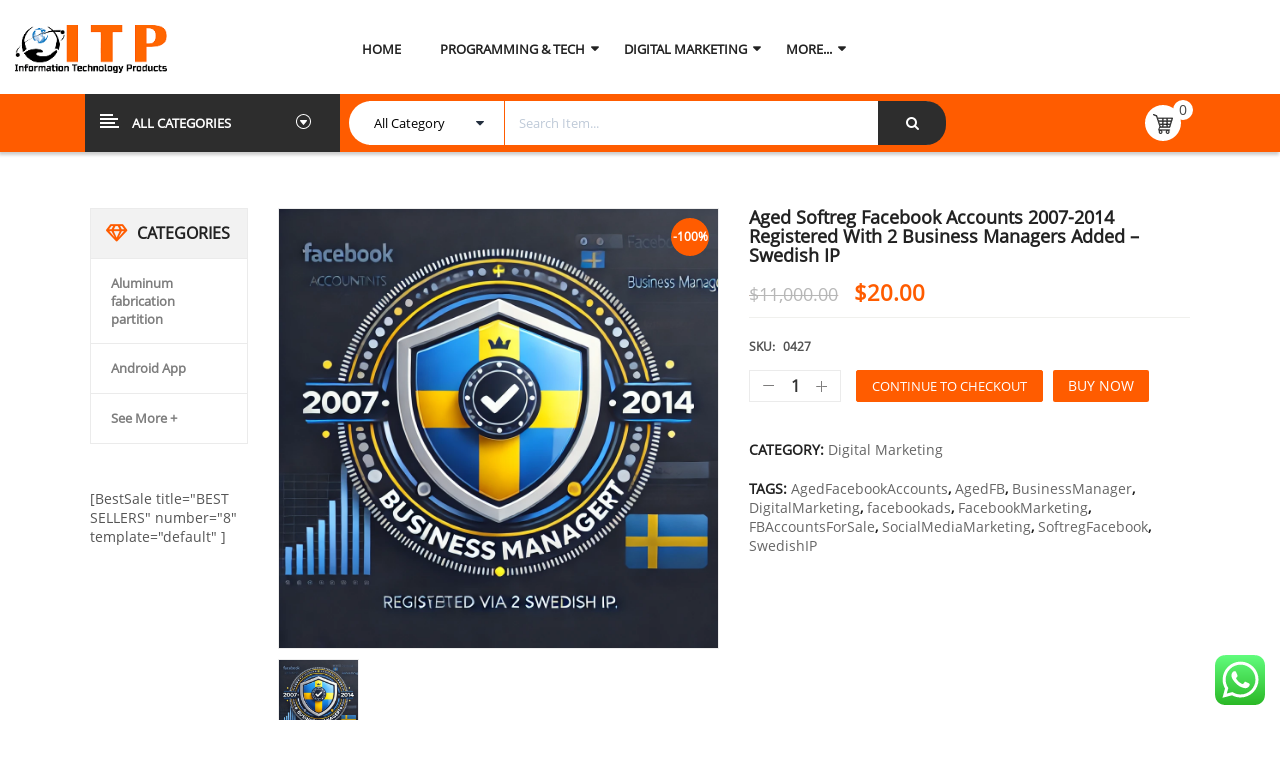

--- FILE ---
content_type: text/html; charset=UTF-8
request_url: https://www.informationtechnologyproduct.com/product/aged-softreg-facebook-accounts-2007-2014-registered-with-2-business-managers-added-swedish-ip/
body_size: 46061
content:


<!DOCTYPE html>
<html lang="en-US">
<head>
	<meta charset="UTF-8">
	<meta name="viewport" content="width=device-width, initial-scale=1.0, viewport-fit=cover" />		
<!-- Search Engine Optimization by Rank Math - https://rankmath.com/ -->
<title>Aged Softreg Facebook accounts 2007-2014 registered with 2 Business Managers added - Swedish IP - SEO-Backlinks, On page SEO, Pay Per Review, Pay Per Call</title>
<meta name="description" content="Unlock the power of Aged Softreg Facebook Accounts (2007-2014), each registered with a Swedish IP and equipped with two Business Managers. These aged accounts"/>
<meta name="robots" content="follow, index, max-snippet:-1, max-video-preview:-1, max-image-preview:large"/>
<link rel="canonical" href="https://www.informationtechnologyproduct.com/product/aged-softreg-facebook-accounts-2007-2014-registered-with-2-business-managers-added-swedish-ip/" />
<meta property="og:locale" content="en_US" />
<meta property="og:type" content="product" />
<meta property="og:title" content="Aged Softreg Facebook accounts 2007-2014 registered with 2 Business Managers added - Swedish IP - SEO-Backlinks, On page SEO, Pay Per Review, Pay Per Call" />
<meta property="og:description" content="Unlock the power of Aged Softreg Facebook Accounts (2007-2014), each registered with a Swedish IP and equipped with two Business Managers. These aged accounts" />
<meta property="og:url" content="https://www.informationtechnologyproduct.com/product/aged-softreg-facebook-accounts-2007-2014-registered-with-2-business-managers-added-swedish-ip/" />
<meta property="og:site_name" content="Digital Marketing services marketplace" />
<meta property="og:updated_time" content="2025-03-04T09:32:04+00:00" />
<meta property="og:image" content="https://www.informationtechnologyproduct.com/wp-content/uploads/2022/01/z1.webp" />
<meta property="og:image:secure_url" content="https://www.informationtechnologyproduct.com/wp-content/uploads/2022/01/z1.webp" />
<meta property="og:image:width" content="1024" />
<meta property="og:image:height" content="1024" />
<meta property="og:image:alt" content="Aged Softreg Facebook Accounts 2007-2014" />
<meta property="og:image:type" content="image/webp" />
<meta property="product:price:amount" content="20" />
<meta property="product:price:currency" content="USD" />
<meta property="product:availability" content="instock" />
<meta name="twitter:card" content="summary_large_image" />
<meta name="twitter:title" content="Aged Softreg Facebook accounts 2007-2014 registered with 2 Business Managers added - Swedish IP - SEO-Backlinks, On page SEO, Pay Per Review, Pay Per Call" />
<meta name="twitter:description" content="Unlock the power of Aged Softreg Facebook Accounts (2007-2014), each registered with a Swedish IP and equipped with two Business Managers. These aged accounts" />
<meta name="twitter:image" content="https://www.informationtechnologyproduct.com/wp-content/uploads/2022/01/z1.webp" />
<meta name="twitter:label1" content="Price" />
<meta name="twitter:data1" content="&#036;20.00" />
<meta name="twitter:label2" content="Availability" />
<meta name="twitter:data2" content="In stock" />
<script type="application/ld+json" class="rank-math-schema">{"@context":"https://schema.org","@graph":[{"@type":"Organization","@id":"https://www.informationtechnologyproduct.com/#organization","name":"Onlinks Web Services Pvt Ltd","url":"https://www.informationtechnologyproduct.com","sameAs":["https://www.facebook.com/ITservices11"],"logo":{"@type":"ImageObject","@id":"https://www.informationtechnologyproduct.com/#logo","url":"https://www.informationtechnologyproduct.com/wp-content/uploads/2020/06/logo__1_-removebg-preview.png","contentUrl":"https://www.informationtechnologyproduct.com/wp-content/uploads/2020/06/logo__1_-removebg-preview.png","caption":"Digital Marketing services marketplace","inLanguage":"en-US","width":"200","height":"63"}},{"@type":"WebSite","@id":"https://www.informationtechnologyproduct.com/#website","url":"https://www.informationtechnologyproduct.com","name":"Digital Marketing services marketplace","alternateName":"Information Technology Product","publisher":{"@id":"https://www.informationtechnologyproduct.com/#organization"},"inLanguage":"en-US"},{"@type":"ImageObject","@id":"https://www.informationtechnologyproduct.com/wp-content/uploads/2022/01/z1.webp","url":"https://www.informationtechnologyproduct.com/wp-content/uploads/2022/01/z1.webp","width":"1024","height":"1024","inLanguage":"en-US"},{"@type":"BreadcrumbList","@id":"https://www.informationtechnologyproduct.com/product/aged-softreg-facebook-accounts-2007-2014-registered-with-2-business-managers-added-swedish-ip/#breadcrumb","itemListElement":[{"@type":"ListItem","position":"1","item":{"@id":"https://www.informationtechnologyproduct.com","name":"Home"}},{"@type":"ListItem","position":"2","item":{"@id":"https://www.informationtechnologyproduct.com/product/aged-softreg-facebook-accounts-2007-2014-registered-with-2-business-managers-added-swedish-ip/","name":"Aged Softreg Facebook accounts 2007-2014 registered with 2 Business Managers added &#8211; Swedish IP"}}]},{"@type":"ItemPage","@id":"https://www.informationtechnologyproduct.com/product/aged-softreg-facebook-accounts-2007-2014-registered-with-2-business-managers-added-swedish-ip/#webpage","url":"https://www.informationtechnologyproduct.com/product/aged-softreg-facebook-accounts-2007-2014-registered-with-2-business-managers-added-swedish-ip/","name":"Aged Softreg Facebook accounts 2007-2014 registered with 2 Business Managers added - Swedish IP - SEO-Backlinks, On page SEO, Pay Per Review, Pay Per Call","datePublished":"2022-01-23T03:25:45+00:00","dateModified":"2025-03-04T09:32:04+00:00","isPartOf":{"@id":"https://www.informationtechnologyproduct.com/#website"},"primaryImageOfPage":{"@id":"https://www.informationtechnologyproduct.com/wp-content/uploads/2022/01/z1.webp"},"inLanguage":"en-US","breadcrumb":{"@id":"https://www.informationtechnologyproduct.com/product/aged-softreg-facebook-accounts-2007-2014-registered-with-2-business-managers-added-swedish-ip/#breadcrumb"}},{"@type":"Product","name":"Aged Softreg Facebook accounts 2007-2014 registered with 2 Business Managers added - Swedish IP - SEO-Backlinks, On page SEO, Pay Per Review, Pay Per Call","description":"Unlock the power of Aged Softreg Facebook Accounts (2007-2014), each registered with a Swedish IP and equipped with two Business Managers. These aged accounts are ideal for advertising, digital marketing, e-commerce, and affiliate promotions. With a long history and established trust, they offer higher credibility and reduced restrictions for running Facebook Ads and managing multiple business pages.","sku":"0427","category":"Digital Marketing","mainEntityOfPage":{"@id":"https://www.informationtechnologyproduct.com/product/aged-softreg-facebook-accounts-2007-2014-registered-with-2-business-managers-added-swedish-ip/#webpage"},"image":[{"@type":"ImageObject","url":"https://www.informationtechnologyproduct.com/wp-content/uploads/2022/01/z1.webp","height":"1024","width":"1024"}],"offers":{"@type":"Offer","price":"20.00","priceCurrency":"USD","priceValidUntil":"2027-12-31","availability":"https://schema.org/InStock","itemCondition":"NewCondition","url":"https://www.informationtechnologyproduct.com/product/aged-softreg-facebook-accounts-2007-2014-registered-with-2-business-managers-added-swedish-ip/","seller":{"@type":"Organization","@id":"https://www.informationtechnologyproduct.com/","name":"Digital Marketing services marketplace","url":"https://www.informationtechnologyproduct.com","logo":"https://www.informationtechnologyproduct.com/wp-content/uploads/2020/06/logo__1_-removebg-preview.png"}},"@id":"https://www.informationtechnologyproduct.com/product/aged-softreg-facebook-accounts-2007-2014-registered-with-2-business-managers-added-swedish-ip/#richSnippet"}]}</script>
<!-- /Rank Math WordPress SEO plugin -->

<link rel='dns-prefetch' href='//www.informationtechnologyproduct.com' />
<link rel="alternate" type="application/rss+xml" title="SEO-Backlinks, On page SEO, Pay Per Review, Pay Per Call &raquo; Feed" href="https://www.informationtechnologyproduct.com/feed/" />
<link rel="alternate" type="application/rss+xml" title="SEO-Backlinks, On page SEO, Pay Per Review, Pay Per Call &raquo; Comments Feed" href="https://www.informationtechnologyproduct.com/comments/feed/" />
<link rel="alternate" title="oEmbed (JSON)" type="application/json+oembed" href="https://www.informationtechnologyproduct.com/wp-json/oembed/1.0/embed?url=https%3A%2F%2Fwww.informationtechnologyproduct.com%2Fproduct%2Faged-softreg-facebook-accounts-2007-2014-registered-with-2-business-managers-added-swedish-ip%2F" />
<link rel="alternate" title="oEmbed (XML)" type="text/xml+oembed" href="https://www.informationtechnologyproduct.com/wp-json/oembed/1.0/embed?url=https%3A%2F%2Fwww.informationtechnologyproduct.com%2Fproduct%2Faged-softreg-facebook-accounts-2007-2014-registered-with-2-business-managers-added-swedish-ip%2F&#038;format=xml" />
<style id='wp-img-auto-sizes-contain-inline-css' type='text/css'>
img:is([sizes=auto i],[sizes^="auto," i]){contain-intrinsic-size:3000px 1500px}
/*# sourceURL=wp-img-auto-sizes-contain-inline-css */
</style>
<link rel='stylesheet' id='ht_ctc_main_css-css' href='https://www.informationtechnologyproduct.com/wp-content/plugins/click-to-chat-for-whatsapp/new/inc/assets/css/main.css?ver=4.33' type='text/css' media='all' />
<style id='wp-emoji-styles-inline-css' type='text/css'>

	img.wp-smiley, img.emoji {
		display: inline !important;
		border: none !important;
		box-shadow: none !important;
		height: 1em !important;
		width: 1em !important;
		margin: 0 0.07em !important;
		vertical-align: -0.1em !important;
		background: none !important;
		padding: 0 !important;
	}
/*# sourceURL=wp-emoji-styles-inline-css */
</style>
<link rel='stylesheet' id='wp-block-library-css' href='https://www.informationtechnologyproduct.com/wp-includes/css/dist/block-library/style.min.css?ver=6.9' type='text/css' media='all' />
<style id='classic-theme-styles-inline-css' type='text/css'>
/*! This file is auto-generated */
.wp-block-button__link{color:#fff;background-color:#32373c;border-radius:9999px;box-shadow:none;text-decoration:none;padding:calc(.667em + 2px) calc(1.333em + 2px);font-size:1.125em}.wp-block-file__button{background:#32373c;color:#fff;text-decoration:none}
/*# sourceURL=/wp-includes/css/classic-themes.min.css */
</style>
<style id='woo-product-table-product-table-style-inline-css' type='text/css'>
.wp-block-woo-product-table-product-table .wpt-block-notable-placeholder{background-color:#f0f0f0;border:1px dashed #ccc;color:#666;font-size:16px;padding:20px;text-align:center}

/*# sourceURL=https://www.informationtechnologyproduct.com/wp-content/plugins/woo-product-table/build/ptoduct-table/style-index.css */
</style>
<style id='woo-product-table-tab-product-table-style-inline-css' type='text/css'>
.wpt-block-front-tab .tab-buttons{display:flex;flex-wrap:wrap;gap:5px;list-style:none;margin:0;padding:0}.wpt-block-front-tab .tab-button{background:#f1f1f1;border:1px solid #ccc;border-bottom:none;border-radius:5px 5px 0 0;cursor:pointer;list-style:none;margin-right:0;padding:10px 20px;transition:background .3s,color .3s}.wpt-block-front-tab .tab-button.active-tab{background:#fff;border-bottom:2px solid #fff;color:#333;font-weight:700;padding:9px 19px}.wpt-block-front-tab .tab-content{background:#fff;border:1px solid #ccc;border-radius:0 5px 5px 5px;display:none;padding:20px}.wpt-block-front-tab .tab-content.active-tab{display:block}.wpt-block-front-tab .tab-contents{margin-bottom:30px}.wpt-block-front-tab .tab-inside-post-content,.wpt-block-front-tab .tab-inside-pre-content{font-size:20px}

/*# sourceURL=https://www.informationtechnologyproduct.com/wp-content/plugins/woo-product-table/build/tab-product-table/style-index.css */
</style>
<style id='global-styles-inline-css' type='text/css'>
:root{--wp--preset--aspect-ratio--square: 1;--wp--preset--aspect-ratio--4-3: 4/3;--wp--preset--aspect-ratio--3-4: 3/4;--wp--preset--aspect-ratio--3-2: 3/2;--wp--preset--aspect-ratio--2-3: 2/3;--wp--preset--aspect-ratio--16-9: 16/9;--wp--preset--aspect-ratio--9-16: 9/16;--wp--preset--color--black: #000000;--wp--preset--color--cyan-bluish-gray: #abb8c3;--wp--preset--color--white: #ffffff;--wp--preset--color--pale-pink: #f78da7;--wp--preset--color--vivid-red: #cf2e2e;--wp--preset--color--luminous-vivid-orange: #ff6900;--wp--preset--color--luminous-vivid-amber: #fcb900;--wp--preset--color--light-green-cyan: #7bdcb5;--wp--preset--color--vivid-green-cyan: #00d084;--wp--preset--color--pale-cyan-blue: #8ed1fc;--wp--preset--color--vivid-cyan-blue: #0693e3;--wp--preset--color--vivid-purple: #9b51e0;--wp--preset--gradient--vivid-cyan-blue-to-vivid-purple: linear-gradient(135deg,rgb(6,147,227) 0%,rgb(155,81,224) 100%);--wp--preset--gradient--light-green-cyan-to-vivid-green-cyan: linear-gradient(135deg,rgb(122,220,180) 0%,rgb(0,208,130) 100%);--wp--preset--gradient--luminous-vivid-amber-to-luminous-vivid-orange: linear-gradient(135deg,rgb(252,185,0) 0%,rgb(255,105,0) 100%);--wp--preset--gradient--luminous-vivid-orange-to-vivid-red: linear-gradient(135deg,rgb(255,105,0) 0%,rgb(207,46,46) 100%);--wp--preset--gradient--very-light-gray-to-cyan-bluish-gray: linear-gradient(135deg,rgb(238,238,238) 0%,rgb(169,184,195) 100%);--wp--preset--gradient--cool-to-warm-spectrum: linear-gradient(135deg,rgb(74,234,220) 0%,rgb(151,120,209) 20%,rgb(207,42,186) 40%,rgb(238,44,130) 60%,rgb(251,105,98) 80%,rgb(254,248,76) 100%);--wp--preset--gradient--blush-light-purple: linear-gradient(135deg,rgb(255,206,236) 0%,rgb(152,150,240) 100%);--wp--preset--gradient--blush-bordeaux: linear-gradient(135deg,rgb(254,205,165) 0%,rgb(254,45,45) 50%,rgb(107,0,62) 100%);--wp--preset--gradient--luminous-dusk: linear-gradient(135deg,rgb(255,203,112) 0%,rgb(199,81,192) 50%,rgb(65,88,208) 100%);--wp--preset--gradient--pale-ocean: linear-gradient(135deg,rgb(255,245,203) 0%,rgb(182,227,212) 50%,rgb(51,167,181) 100%);--wp--preset--gradient--electric-grass: linear-gradient(135deg,rgb(202,248,128) 0%,rgb(113,206,126) 100%);--wp--preset--gradient--midnight: linear-gradient(135deg,rgb(2,3,129) 0%,rgb(40,116,252) 100%);--wp--preset--font-size--small: 13px;--wp--preset--font-size--medium: 20px;--wp--preset--font-size--large: 36px;--wp--preset--font-size--x-large: 42px;--wp--preset--spacing--20: 0.44rem;--wp--preset--spacing--30: 0.67rem;--wp--preset--spacing--40: 1rem;--wp--preset--spacing--50: 1.5rem;--wp--preset--spacing--60: 2.25rem;--wp--preset--spacing--70: 3.38rem;--wp--preset--spacing--80: 5.06rem;--wp--preset--shadow--natural: 6px 6px 9px rgba(0, 0, 0, 0.2);--wp--preset--shadow--deep: 12px 12px 50px rgba(0, 0, 0, 0.4);--wp--preset--shadow--sharp: 6px 6px 0px rgba(0, 0, 0, 0.2);--wp--preset--shadow--outlined: 6px 6px 0px -3px rgb(255, 255, 255), 6px 6px rgb(0, 0, 0);--wp--preset--shadow--crisp: 6px 6px 0px rgb(0, 0, 0);}:where(.is-layout-flex){gap: 0.5em;}:where(.is-layout-grid){gap: 0.5em;}body .is-layout-flex{display: flex;}.is-layout-flex{flex-wrap: wrap;align-items: center;}.is-layout-flex > :is(*, div){margin: 0;}body .is-layout-grid{display: grid;}.is-layout-grid > :is(*, div){margin: 0;}:where(.wp-block-columns.is-layout-flex){gap: 2em;}:where(.wp-block-columns.is-layout-grid){gap: 2em;}:where(.wp-block-post-template.is-layout-flex){gap: 1.25em;}:where(.wp-block-post-template.is-layout-grid){gap: 1.25em;}.has-black-color{color: var(--wp--preset--color--black) !important;}.has-cyan-bluish-gray-color{color: var(--wp--preset--color--cyan-bluish-gray) !important;}.has-white-color{color: var(--wp--preset--color--white) !important;}.has-pale-pink-color{color: var(--wp--preset--color--pale-pink) !important;}.has-vivid-red-color{color: var(--wp--preset--color--vivid-red) !important;}.has-luminous-vivid-orange-color{color: var(--wp--preset--color--luminous-vivid-orange) !important;}.has-luminous-vivid-amber-color{color: var(--wp--preset--color--luminous-vivid-amber) !important;}.has-light-green-cyan-color{color: var(--wp--preset--color--light-green-cyan) !important;}.has-vivid-green-cyan-color{color: var(--wp--preset--color--vivid-green-cyan) !important;}.has-pale-cyan-blue-color{color: var(--wp--preset--color--pale-cyan-blue) !important;}.has-vivid-cyan-blue-color{color: var(--wp--preset--color--vivid-cyan-blue) !important;}.has-vivid-purple-color{color: var(--wp--preset--color--vivid-purple) !important;}.has-black-background-color{background-color: var(--wp--preset--color--black) !important;}.has-cyan-bluish-gray-background-color{background-color: var(--wp--preset--color--cyan-bluish-gray) !important;}.has-white-background-color{background-color: var(--wp--preset--color--white) !important;}.has-pale-pink-background-color{background-color: var(--wp--preset--color--pale-pink) !important;}.has-vivid-red-background-color{background-color: var(--wp--preset--color--vivid-red) !important;}.has-luminous-vivid-orange-background-color{background-color: var(--wp--preset--color--luminous-vivid-orange) !important;}.has-luminous-vivid-amber-background-color{background-color: var(--wp--preset--color--luminous-vivid-amber) !important;}.has-light-green-cyan-background-color{background-color: var(--wp--preset--color--light-green-cyan) !important;}.has-vivid-green-cyan-background-color{background-color: var(--wp--preset--color--vivid-green-cyan) !important;}.has-pale-cyan-blue-background-color{background-color: var(--wp--preset--color--pale-cyan-blue) !important;}.has-vivid-cyan-blue-background-color{background-color: var(--wp--preset--color--vivid-cyan-blue) !important;}.has-vivid-purple-background-color{background-color: var(--wp--preset--color--vivid-purple) !important;}.has-black-border-color{border-color: var(--wp--preset--color--black) !important;}.has-cyan-bluish-gray-border-color{border-color: var(--wp--preset--color--cyan-bluish-gray) !important;}.has-white-border-color{border-color: var(--wp--preset--color--white) !important;}.has-pale-pink-border-color{border-color: var(--wp--preset--color--pale-pink) !important;}.has-vivid-red-border-color{border-color: var(--wp--preset--color--vivid-red) !important;}.has-luminous-vivid-orange-border-color{border-color: var(--wp--preset--color--luminous-vivid-orange) !important;}.has-luminous-vivid-amber-border-color{border-color: var(--wp--preset--color--luminous-vivid-amber) !important;}.has-light-green-cyan-border-color{border-color: var(--wp--preset--color--light-green-cyan) !important;}.has-vivid-green-cyan-border-color{border-color: var(--wp--preset--color--vivid-green-cyan) !important;}.has-pale-cyan-blue-border-color{border-color: var(--wp--preset--color--pale-cyan-blue) !important;}.has-vivid-cyan-blue-border-color{border-color: var(--wp--preset--color--vivid-cyan-blue) !important;}.has-vivid-purple-border-color{border-color: var(--wp--preset--color--vivid-purple) !important;}.has-vivid-cyan-blue-to-vivid-purple-gradient-background{background: var(--wp--preset--gradient--vivid-cyan-blue-to-vivid-purple) !important;}.has-light-green-cyan-to-vivid-green-cyan-gradient-background{background: var(--wp--preset--gradient--light-green-cyan-to-vivid-green-cyan) !important;}.has-luminous-vivid-amber-to-luminous-vivid-orange-gradient-background{background: var(--wp--preset--gradient--luminous-vivid-amber-to-luminous-vivid-orange) !important;}.has-luminous-vivid-orange-to-vivid-red-gradient-background{background: var(--wp--preset--gradient--luminous-vivid-orange-to-vivid-red) !important;}.has-very-light-gray-to-cyan-bluish-gray-gradient-background{background: var(--wp--preset--gradient--very-light-gray-to-cyan-bluish-gray) !important;}.has-cool-to-warm-spectrum-gradient-background{background: var(--wp--preset--gradient--cool-to-warm-spectrum) !important;}.has-blush-light-purple-gradient-background{background: var(--wp--preset--gradient--blush-light-purple) !important;}.has-blush-bordeaux-gradient-background{background: var(--wp--preset--gradient--blush-bordeaux) !important;}.has-luminous-dusk-gradient-background{background: var(--wp--preset--gradient--luminous-dusk) !important;}.has-pale-ocean-gradient-background{background: var(--wp--preset--gradient--pale-ocean) !important;}.has-electric-grass-gradient-background{background: var(--wp--preset--gradient--electric-grass) !important;}.has-midnight-gradient-background{background: var(--wp--preset--gradient--midnight) !important;}.has-small-font-size{font-size: var(--wp--preset--font-size--small) !important;}.has-medium-font-size{font-size: var(--wp--preset--font-size--medium) !important;}.has-large-font-size{font-size: var(--wp--preset--font-size--large) !important;}.has-x-large-font-size{font-size: var(--wp--preset--font-size--x-large) !important;}
:where(.wp-block-post-template.is-layout-flex){gap: 1.25em;}:where(.wp-block-post-template.is-layout-grid){gap: 1.25em;}
:where(.wp-block-term-template.is-layout-flex){gap: 1.25em;}:where(.wp-block-term-template.is-layout-grid){gap: 1.25em;}
:where(.wp-block-columns.is-layout-flex){gap: 2em;}:where(.wp-block-columns.is-layout-grid){gap: 2em;}
:root :where(.wp-block-pullquote){font-size: 1.5em;line-height: 1.6;}
/*# sourceURL=global-styles-inline-css */
</style>
<link rel='stylesheet' id='contact-form-7-css' href='https://www.informationtechnologyproduct.com/wp-content/plugins/contact-form-7/includes/css/styles.css?ver=6.1.4' type='text/css' media='all' />
<link rel='stylesheet' id='photoswipe-css' href='https://www.informationtechnologyproduct.com/wp-content/plugins/woocommerce/assets/css/photoswipe/photoswipe.min.css?ver=10.4.2' type='text/css' media='all' />
<link rel='stylesheet' id='photoswipe-default-skin-css' href='https://www.informationtechnologyproduct.com/wp-content/plugins/woocommerce/assets/css/photoswipe/default-skin/default-skin.min.css?ver=10.4.2' type='text/css' media='all' />
<link rel='stylesheet' id='woocommerce-layout-css' href='https://www.informationtechnologyproduct.com/wp-content/plugins/woocommerce/assets/css/woocommerce-layout.css?ver=10.4.2' type='text/css' media='all' />
<link rel='stylesheet' id='woocommerce-smallscreen-css' href='https://www.informationtechnologyproduct.com/wp-content/plugins/woocommerce/assets/css/woocommerce-smallscreen.css?ver=10.4.2' type='text/css' media='only screen and (max-width: 768px)' />
<link rel='stylesheet' id='woocommerce-general-css' href='https://www.informationtechnologyproduct.com/wp-content/plugins/woocommerce/assets/css/woocommerce.css?ver=10.4.2' type='text/css' media='all' />
<style id='woocommerce-inline-inline-css' type='text/css'>
.woocommerce form .form-row .required { visibility: visible; }
/*# sourceURL=woocommerce-inline-inline-css */
</style>
<link rel='stylesheet' id='gateway-css' href='https://www.informationtechnologyproduct.com/wp-content/plugins/woocommerce-paypal-payments/modules/ppcp-button/assets/css/gateway.css?ver=3.3.1' type='text/css' media='all' />
<link rel='stylesheet' id='parent-style-css' href='https://www.informationtechnologyproduct.com/wp-content/themes/revo/style.css?ver=6.9' type='text/css' media='all' />
<link rel='stylesheet' id='elementor-frontend-css' href='https://www.informationtechnologyproduct.com/wp-content/plugins/elementor/assets/css/frontend.min.css?ver=3.33.5' type='text/css' media='all' />
<link rel='stylesheet' id='elementor-post-66-css' href='https://www.informationtechnologyproduct.com/wp-content/uploads/elementor/css/post-66.css?ver=1766047973' type='text/css' media='all' />
<link rel='stylesheet' id='elementor-pro-css' href='https://www.informationtechnologyproduct.com/wp-content/plugins/elementor-pro/assets/css/frontend.min.css?ver=3.5.2' type='text/css' media='all' />
<link rel='stylesheet' id='elementor-post-3945-css' href='https://www.informationtechnologyproduct.com/wp-content/uploads/elementor/css/post-3945.css?ver=1766047974' type='text/css' media='all' />
<link rel='stylesheet' id='elementor-post-4042-css' href='https://www.informationtechnologyproduct.com/wp-content/uploads/elementor/css/post-4042.css?ver=1766047974' type='text/css' media='all' />
<link rel='stylesheet' id='wc-custom-add-to-cart-css' href='https://www.informationtechnologyproduct.com/wp-content/plugins/woo-custom-add-to-cart-button/assets/css/wc-custom-add-to-cart.min.css?ver=1.2.6' type='text/css' media='all' />
<link rel='stylesheet' id='fancybox_css-css' href='https://www.informationtechnologyproduct.com/wp-content/plugins/sw_core/css/jquery.fancybox.css' type='text/css' media='all' />
<link rel='stylesheet' id='wpt-universal-pro-css' href='https://www.informationtechnologyproduct.com/wp-content/plugins/woo-product-table-pro/assets/css/universal-pro.css?ver=8.1.1' type='text/css' media='all' />
<link rel='stylesheet' id='wpt-fontello-css' href='https://www.informationtechnologyproduct.com/wp-content/plugins/woo-product-table/assets/fontello/css/wptfontelo.css?ver=5.0.7.1' type='text/css' media='all' />
<link rel='stylesheet' id='animate-css' href='https://www.informationtechnologyproduct.com/wp-content/plugins/woo-product-table/assets/fontello/css/animation.css?ver=5.0.7.1' type='text/css' media='all' />
<link rel='stylesheet' id='wpt-universal-css' href='https://www.informationtechnologyproduct.com/wp-content/plugins/woo-product-table/assets/css/universal.css?ver=5.0.7.1' type='text/css' media='all' />
<link rel='stylesheet' id='select2-css' href='https://www.informationtechnologyproduct.com/wp-content/plugins/woocommerce/assets/css/select2.css?ver=10.4.2' type='text/css' media='all' />
<link rel='stylesheet' id='mediaelement-css' href='https://www.informationtechnologyproduct.com/wp-includes/js/mediaelement/mediaelementplayer-legacy.min.css?ver=4.2.17' type='text/css' media='all' />
<link rel='stylesheet' id='wp-mediaelement-css' href='https://www.informationtechnologyproduct.com/wp-includes/js/mediaelement/wp-mediaelement.min.css?ver=6.9' type='text/css' media='all' />
<link rel='stylesheet' id='bootstrap-css' href='https://www.informationtechnologyproduct.com/wp-content/themes/revo/css/bootstrap.min.css' type='text/css' media='all' />
<link rel='stylesheet' id='fontawesome-css' href='https://www.informationtechnologyproduct.com/wp-content/themes/revo/css/font-awesome.min.css' type='text/css' media='all' />
<link rel='stylesheet' id='revo_css-css' href='https://www.informationtechnologyproduct.com/wp-content/themes/revo/css/app-default.css' type='text/css' media='all' />
<style id='revo_css-inline-css' type='text/css'>
@media (min-width: 1200px){.container, .wide-1650 .container{ max-width: 1100px }}
/*# sourceURL=revo_css-inline-css */
</style>
<link rel='stylesheet' id='revo_responsive_css-css' href='https://www.informationtechnologyproduct.com/wp-content/themes/revo/css/app-responsive.css' type='text/css' media='all' />
<link rel='stylesheet' id='revo_child_css-css' href='https://www.informationtechnologyproduct.com/wp-content/themes/revo-child-theme/style.css' type='text/css' media='all' />
<link rel='stylesheet' id='sib-front-css-css' href='https://www.informationtechnologyproduct.com/wp-content/plugins/mailin/css/mailin-front.css?ver=6.9' type='text/css' media='all' />
<link rel='stylesheet' id='elementor-gf-local-roboto-css' href='https://www.informationtechnologyproduct.com/wp-content/uploads/elementor/google-fonts/css/roboto.css?ver=1742276691' type='text/css' media='all' />
<link rel='stylesheet' id='elementor-gf-local-robotoslab-css' href='https://www.informationtechnologyproduct.com/wp-content/uploads/elementor/google-fonts/css/robotoslab.css?ver=1742320135' type='text/css' media='all' />
<script type="text/template" id="tmpl-variation-template">
	<div class="woocommerce-variation-description">{{{ data.variation.variation_description }}}</div>
	<div class="woocommerce-variation-price">{{{ data.variation.price_html }}}</div>
	<div class="woocommerce-variation-availability">{{{ data.variation.availability_html }}}</div>
</script>
<script type="text/template" id="tmpl-unavailable-variation-template">
	<p role="alert">Sorry, this product is unavailable. Please choose a different combination.</p>
</script>
<script type="text/javascript" src="https://www.informationtechnologyproduct.com/wp-includes/js/jquery/jquery.min.js?ver=3.7.1" id="jquery-core-js"></script>
<script type="text/javascript" src="https://www.informationtechnologyproduct.com/wp-includes/js/jquery/jquery-migrate.min.js?ver=3.4.1" id="jquery-migrate-js"></script>
<script type="text/javascript" src="https://www.informationtechnologyproduct.com/wp-content/plugins/woocommerce/assets/js/photoswipe/photoswipe.min.js?ver=4.1.1-wc.10.4.2" id="wc-photoswipe-js" defer="defer" data-wp-strategy="defer"></script>
<script type="text/javascript" src="https://www.informationtechnologyproduct.com/wp-content/plugins/woocommerce/assets/js/photoswipe/photoswipe-ui-default.min.js?ver=4.1.1-wc.10.4.2" id="wc-photoswipe-ui-default-js" defer="defer" data-wp-strategy="defer"></script>
<script type="text/javascript" id="wc-single-product-js-extra">
/* <![CDATA[ */
var wc_single_product_params = {"i18n_required_rating_text":"Please select a rating","i18n_rating_options":["1 of 5 stars","2 of 5 stars","3 of 5 stars","4 of 5 stars","5 of 5 stars"],"i18n_product_gallery_trigger_text":"View full-screen image gallery","review_rating_required":"yes","flexslider":{"rtl":false,"animation":"slide","smoothHeight":true,"directionNav":false,"controlNav":"thumbnails","slideshow":false,"animationSpeed":500,"animationLoop":false,"allowOneSlide":false},"zoom_enabled":"","zoom_options":[],"photoswipe_enabled":"1","photoswipe_options":{"shareEl":false,"closeOnScroll":false,"history":false,"hideAnimationDuration":0,"showAnimationDuration":0},"flexslider_enabled":""};
//# sourceURL=wc-single-product-js-extra
/* ]]> */
</script>
<script type="text/javascript" src="https://www.informationtechnologyproduct.com/wp-content/plugins/woocommerce/assets/js/frontend/single-product.min.js?ver=10.4.2" id="wc-single-product-js" defer="defer" data-wp-strategy="defer"></script>
<script type="text/javascript" src="https://www.informationtechnologyproduct.com/wp-content/plugins/woocommerce/assets/js/jquery-blockui/jquery.blockUI.min.js?ver=2.7.0-wc.10.4.2" id="wc-jquery-blockui-js" data-wp-strategy="defer"></script>
<script type="text/javascript" src="https://www.informationtechnologyproduct.com/wp-content/plugins/woocommerce/assets/js/js-cookie/js.cookie.min.js?ver=2.1.4-wc.10.4.2" id="wc-js-cookie-js" data-wp-strategy="defer"></script>
<script type="text/javascript" id="woocommerce-js-extra">
/* <![CDATA[ */
var woocommerce_params = {"ajax_url":"/wp-admin/admin-ajax.php","wc_ajax_url":"/?wc-ajax=%%endpoint%%","i18n_password_show":"Show password","i18n_password_hide":"Hide password"};
//# sourceURL=woocommerce-js-extra
/* ]]> */
</script>
<script type="text/javascript" src="https://www.informationtechnologyproduct.com/wp-content/plugins/woocommerce/assets/js/frontend/woocommerce.min.js?ver=10.4.2" id="woocommerce-js" defer="defer" data-wp-strategy="defer"></script>
<script type="text/javascript" src="https://www.informationtechnologyproduct.com/wp-includes/js/underscore.min.js?ver=1.13.7" id="underscore-js"></script>
<script type="text/javascript" id="wp-util-js-extra">
/* <![CDATA[ */
var _wpUtilSettings = {"ajax":{"url":"/wp-admin/admin-ajax.php"}};
//# sourceURL=wp-util-js-extra
/* ]]> */
</script>
<script type="text/javascript" src="https://www.informationtechnologyproduct.com/wp-includes/js/wp-util.min.js?ver=6.9" id="wp-util-js"></script>
<script type="text/javascript" src="https://www.informationtechnologyproduct.com/wp-content/plugins/woocommerce/assets/js/select2/select2.full.min.js?ver=4.0.3-wc.10.4.2" id="wc-select2-js" defer="defer" data-wp-strategy="defer"></script>
<script type="text/javascript" id="sib-front-js-js-extra">
/* <![CDATA[ */
var sibErrMsg = {"invalidMail":"Please fill out valid email address","requiredField":"Please fill out required fields","invalidDateFormat":"Please fill out valid date format","invalidSMSFormat":"Please fill out valid phone number"};
var ajax_sib_front_object = {"ajax_url":"https://www.informationtechnologyproduct.com/wp-admin/admin-ajax.php","ajax_nonce":"54a37a07c2","flag_url":"https://www.informationtechnologyproduct.com/wp-content/plugins/mailin/img/flags/"};
//# sourceURL=sib-front-js-js-extra
/* ]]> */
</script>
<script type="text/javascript" src="https://www.informationtechnologyproduct.com/wp-content/plugins/mailin/js/mailin-front.js?ver=1763536623" id="sib-front-js-js"></script>
<link rel="https://api.w.org/" href="https://www.informationtechnologyproduct.com/wp-json/" /><link rel="alternate" title="JSON" type="application/json" href="https://www.informationtechnologyproduct.com/wp-json/wp/v2/product/8277" /><link rel="EditURI" type="application/rsd+xml" title="RSD" href="https://www.informationtechnologyproduct.com/xmlrpc.php?rsd" />
<meta name="generator" content="WordPress 6.9" />
<link rel='shortlink' href='https://www.informationtechnologyproduct.com/?p=8277' />
<!-- TrustBox script -->
<script type="text/javascript" src="//widget.trustpilot.com/bootstrap/v5/tp.widget.bootstrap.min.js" async></script>
<!-- End TrustBox script -->

<meta name="norton-safeweb-site-verification" content="DF8T84SHA99T2JF1BKPHLTXHD8JU8JIG6UW53PB0X5Q7CTCRJTIVDF9FXOJFJBCD8E5V7TQJJ2O8OE5ZT5ND2HBJPCWGQ2IZTC9LXIHHKASWYPJKK2LCISEGL3C42ET-" />

<!-- Google tag (gtag.js) -->
<script async src="https://www.googletagmanager.com/gtag/js?id=AW-17377287984"></script>
<script>
  window.dataLayer = window.dataLayer || [];
  function gtag(){dataLayer.push(arguments);}
  gtag('js', new Date());

  gtag('config', 'AW-17377287984');
</script><script type="text/javascript">
						(function () {
							window.siqConfig = {
								engineKey: "536ae98d68c545f789090b6cc1ef9631"
							};
							window.siqConfig.baseUrl = "//pub.searchiq.co/";
							window.siqConfig.preview = true;
							var script = document.createElement("SCRIPT");
							script.src = window.siqConfig.baseUrl + "js/container/siq-container-2.js?cb=" + (Math.floor(Math.random()*999999)) + "&engineKey=" + siqConfig.engineKey;
							script.id = "siq-container";
							document.getElementsByTagName("HEAD")[0].appendChild(script);
						})();
					</script>	<noscript><style>.woocommerce-product-gallery{ opacity: 1 !important; }</style></noscript>
	<meta name="generator" content="Elementor 3.33.5; features: e_font_icon_svg, additional_custom_breakpoints; settings: css_print_method-external, google_font-enabled, font_display-auto">
<script type="text/javascript" src="https://cdn.brevo.com/js/sdk-loader.js" async></script>
<script type="text/javascript">
  window.Brevo = window.Brevo || [];
  window.Brevo.push(['init', {"client_key":"dih31w438vn6rt2s8uzkhh1k","email_id":null,"push":{"customDomain":"https:\/\/www.informationtechnologyproduct.com\/wp-content\/plugins\/mailin\/"},"service_worker_url":"wonderpush-worker-loader.min.js?webKey=03009416519c828dd1709d3c7d271c19ef64cf6197bc61821d5e0778b17eaba1","frame_url":"brevo-frame.html"}]);
</script><script type="text/javascript" src="https://cdn.by.wonderpush.com/sdk/1.1/wonderpush-loader.min.js" async></script>
<script type="text/javascript">
  window.WonderPush = window.WonderPush || [];
  window.WonderPush.push(['init', {"customDomain":"https:\/\/www.informationtechnologyproduct.com\/wp-content\/plugins\/mailin\/","serviceWorkerUrl":"wonderpush-worker-loader.min.js?webKey=03009416519c828dd1709d3c7d271c19ef64cf6197bc61821d5e0778b17eaba1","frameUrl":"wonderpush.min.html","webKey":"03009416519c828dd1709d3c7d271c19ef64cf6197bc61821d5e0778b17eaba1"}]);
</script>			<style>
				.e-con.e-parent:nth-of-type(n+4):not(.e-lazyloaded):not(.e-no-lazyload),
				.e-con.e-parent:nth-of-type(n+4):not(.e-lazyloaded):not(.e-no-lazyload) * {
					background-image: none !important;
				}
				@media screen and (max-height: 1024px) {
					.e-con.e-parent:nth-of-type(n+3):not(.e-lazyloaded):not(.e-no-lazyload),
					.e-con.e-parent:nth-of-type(n+3):not(.e-lazyloaded):not(.e-no-lazyload) * {
						background-image: none !important;
					}
				}
				@media screen and (max-height: 640px) {
					.e-con.e-parent:nth-of-type(n+2):not(.e-lazyloaded):not(.e-no-lazyload),
					.e-con.e-parent:nth-of-type(n+2):not(.e-lazyloaded):not(.e-no-lazyload) * {
						background-image: none !important;
					}
				}
			</style>
			<!-- Google tag (gtag.js) -->
<script async src="https://www.googletagmanager.com/gtag/js?id=G-NY4TKYZHQQ"></script>
<script>
  window.dataLayer = window.dataLayer || [];
  function gtag(){dataLayer.push(arguments);}
  gtag('js', new Date());

  gtag('config', 'G-NY4TKYZHQQ');
</script><style></style><link rel="icon" href="https://www.informationtechnologyproduct.com/wp-content/uploads/2022/10/logo__1_-removebg-preview-2.png" sizes="32x32" />
<link rel="icon" href="https://www.informationtechnologyproduct.com/wp-content/uploads/2022/10/logo__1_-removebg-preview-2.png" sizes="192x192" />
<link rel="apple-touch-icon" href="https://www.informationtechnologyproduct.com/wp-content/uploads/2022/10/logo__1_-removebg-preview-2.png" />
<meta name="msapplication-TileImage" content="https://www.informationtechnologyproduct.com/wp-content/uploads/2022/10/logo__1_-removebg-preview-2.png" />
</head>
<body class="wp-singular product-template-default single single-product postid-8277 wp-theme-revo wp-child-theme-revo-child-theme theme-revo wpt_device_desktop woocommerce woocommerce-page woocommerce-no-js wpt_table_body wpt-body-Product_Table aged-softreg-facebook-accounts-2007-2014-registered-with-2-business-managers-added-swedish-ip single-product-default product-thumbnail-bottom elementor-default elementor-kit-66">

		<div data-elementor-type="header" data-elementor-id="3945" class="elementor elementor-3945 elementor-location-header">
		<div class="elementor-section-wrap">
					<section class="elementor-section elementor-top-section elementor-element elementor-element-29cd455 elementor-section-full_width header header-style1 header-elementor-style1 elementor-section-height-default elementor-section-height-default" data-id="29cd455" data-element_type="section" id="header" data-settings="{&quot;background_background&quot;:&quot;classic&quot;}">
						<div class="elementor-container elementor-column-gap-default">
					<div class="elementor-column elementor-col-100 elementor-top-column elementor-element elementor-element-81648c9" data-id="81648c9" data-element_type="column">
			<div class="elementor-widget-wrap elementor-element-populated">
						<section class="elementor-section elementor-inner-section elementor-element elementor-element-c80a813 header-mid header-menu fix-center elementor-section-full_width elementor-section-height-default elementor-section-height-default" data-id="c80a813" data-element_type="section">
						<div class="elementor-container elementor-column-gap-default">
					<div class="elementor-column elementor-col-25 elementor-inner-column elementor-element elementor-element-08f570f top-header" data-id="08f570f" data-element_type="column">
			<div class="elementor-widget-wrap elementor-element-populated">
						<div class="elementor-element elementor-element-96b558f elementor-widget elementor-widget-image" data-id="96b558f" data-element_type="widget" data-widget_type="image.default">
				<div class="elementor-widget-container">
																<a href="https://www.informationtechnologyproduct.com">
							<img width="200" height="63" src="https://www.informationtechnologyproduct.com/wp-content/uploads/2020/06/logo__1_-removebg-preview.png" class="attachment-full size-full wp-image-7997" alt="ITP Logo" srcset="https://www.informationtechnologyproduct.com/wp-content/uploads/2020/06/logo__1_-removebg-preview.png 200w, https://www.informationtechnologyproduct.com/wp-content/uploads/2020/06/logo__1_-removebg-preview-150x47.png 150w" sizes="(max-width: 200px) 100vw, 200px" />								</a>
															</div>
				</div>
					</div>
		</div>
				<div class="elementor-column elementor-col-25 elementor-inner-column elementor-element elementor-element-563fc73 elementor-hidden-phone" data-id="563fc73" data-element_type="column">
			<div class="elementor-widget-wrap">
							</div>
		</div>
				<div class="elementor-column elementor-col-25 elementor-inner-column elementor-element elementor-element-b7e8a8c elementor-hidden-phone" data-id="b7e8a8c" data-element_type="column">
			<div class="elementor-widget-wrap elementor-element-populated">
						<div class="elementor-element elementor-element-d8f2bb3 elementor-widget elementor-widget-wp-widget-sw_primary_menu" data-id="d8f2bb3" data-element_type="widget" data-widget_type="wp-widget-sw_primary_menu.default">
				<div class="elementor-widget-container">
									<div id="main-menu" class="main-menu pull-left clearfix">			<nav id="primary-menu" class="primary-menu">				<div class="mid-header clearfix">					<div class="navbar-inner navbar-inverse">												<div class="resmenu-container"><button class="navbar-toggle bt_menusb" type="button" data-target="#ResMenuSB">
				<span class="sr-only">Toggle navigation</span>
				<span class="icon-bar"></span>
				<span class="icon-bar"></span>
				<span class="icon-bar"></span>
			</button></div><ul id="menu-newmenu-1" class="nav nav-pills nav-css revo-menures"><li class="menu-home"><a class="item-link elementor-item" href="https://www.informationtechnologyproduct.com/"><span class="menu-title">Home</span></a></li>
<li class="dropdown menu-programming-tech"><a class="item-link elementor-item dropdown-toggle" data-toogle="dropdown"><span class="menu-title">Programming &#038; Tech</span></a>
<ul class="dropdown-menu">
	<li class="menu-wordpress"><a href="https://www.informationtechnologyproduct.com/product/wordpress/"><span class="menu-title">WordPress</span></a></li>
	<li class="menu-website-builders-cms"><a href="https://www.informationtechnologyproduct.com/product/website-builders-cms/"><span class="menu-title">Website Builders &#038; CMS</span></a></li>
	<li class="menu-game-development"><a href="https://www.informationtechnologyproduct.com/product/game-development/"><span class="menu-title">Game Development</span></a></li>
	<li class="menu-development-for-streamers"><a href="https://www.informationtechnologyproduct.com/product/development-for-streamers/"><span class="menu-title">Development for Streamers</span></a></li>
	<li class="menu-web-programming"><a href="https://www.informationtechnologyproduct.com/product/web-programming/"><span class="menu-title">Web Programming</span></a></li>
	<li class="menu-website-correction"><a href="https://www.informationtechnologyproduct.com/product/website-correction/"><span class="menu-title">Website Correction</span></a></li>
	<li class="menu-e-commerce-development"><a href="https://www.informationtechnologyproduct.com/product/e-commerce-development/"><span class="menu-title">E-Commerce Development</span></a></li>
	<li class="menu-mobile-apps"><a href="https://www.informationtechnologyproduct.com/product-category/android-app/"><span class="menu-title">Mobile Apps</span></a></li>
	<li class="menu-desktop-applications"><a href="https://www.informationtechnologyproduct.com/product/desktop-applications/"><span class="menu-title">Desktop Applications</span></a></li>
	<li class="menu-chatbots"><a href="https://www.informationtechnologyproduct.com/product/chatbots/"><span class="menu-title">Chatbots</span></a></li>
	<li class="menu-support-it"><a href="https://www.informationtechnologyproduct.com/product/support-it/"><span class="menu-title">Support &#038; IT</span></a></li>
	<li class="menu-online-coding-lessons"><a href="https://www.informationtechnologyproduct.com/product/online-coding-lessons/"><span class="menu-title">Online Coding Lessons</span></a></li>
	<li class="menu-cybersecurity-data-protection"><a href="https://www.informationtechnologyproduct.com/product/cybersecurity-data-protection/"><span class="menu-title">Cybersecurity &#038; Data Protection</span></a></li>
	<li class="menu-get-your-website-in-a-few-steps"><a href="#"><span class="menu-title">Get Your Website in a Few Steps</span></a></li>
	<li class="menu-electronics-engineering"><a href="#"><span class="menu-title">Electronics Engineering</span></a></li>
	<li class="menu-convert-files"><a href="https://www.informationtechnologyproduct.com/product/convert-files/"><span class="menu-title">Convert Files</span></a></li>
	<li class="menu-user-testing"><a href="https://www.informationtechnologyproduct.com/product/user-testing/"><span class="menu-title">User Testing</span></a></li>
	<li class="menu-qa-review"><a href="https://www.informationtechnologyproduct.com/product/qa-review/"><span class="menu-title">QA &#038; Review</span></a></li>
	<li class="menu-blockchain-cryptocurrency"><a href="https://www.informationtechnologyproduct.com/product/blockchain-cryptocurrency/"><span class="menu-title">Blockchain &#038; Cryptocurrency</span></a></li>
	<li class="menu-data-science"><a href="https://www.informationtechnologyproduct.com/product/data-science/"><span class="menu-title">Data Science</span></a></li>
	<li class="menu-databases"><a href="https://www.informationtechnologyproduct.com/product/databases/"><span class="menu-title">Databases</span></a></li>
	<li class="menu-data-processing"><a href="https://www.informationtechnologyproduct.com/product/data-processing/"><span class="menu-title">Data Processing</span></a></li>
	<li class="menu-data-engineering"><a href="https://www.informationtechnologyproduct.com/product-category/digital-marketing/data-engineering/"><span class="menu-title">Data Engineering</span></a></li>
</ul>
</li>
<li class="dropdown menu-digital-marketing"><a class="item-link elementor-item dropdown-toggle" data-toogle="dropdown"><span class="menu-title">Digital Marketing</span></a>
<ul class="dropdown-menu">
	<li class="menu-social-media-marketing"><a href="https://www.informationtechnologyproduct.com/product/social-media-management/"><span class="menu-title">Social Media Marketing</span></a></li>
	<li class="menu-social-media-advertising"><a href="https://www.informationtechnologyproduct.com/product-category/digital-marketing/social-media-advertising/"><span class="menu-title">Social Media Advertising</span></a></li>
	<li class="menu-search-engine-optimization"><a href="https://www.informationtechnologyproduct.com/product-category/digital-marketing/seo/"><span class="menu-title">Search Engine Optimization</span></a></li>
	<li class="menu-local-seo"><a href="#"><span class="menu-title">Local SEO</span></a></li>
	<li class="menu-marketing-strategy"><a href="https://www.informationtechnologyproduct.com/product-category/digital-marketing/marketing-strategy/"><span class="menu-title">Marketing Strategy</span></a></li>
	<li class="menu-public-relations"><a href="https://www.informationtechnologyproduct.com/product-category/digital-marketing/public-relation/"><span class="menu-title">Public Relations</span></a></li>
	<li class="menu-content-marketing"><a href="https://www.informationtechnologyproduct.com/product-category/digital-marketing/content-marketing/"><span class="menu-title">Content Marketing</span></a></li>
	<li class="menu-video-marketing"><a href="https://www.informationtechnologyproduct.com/product-category/digital-marketing/video-marketing/"><span class="menu-title">Video Marketing</span></a></li>
	<li class="menu-email-marketing"><a href="https://www.informationtechnologyproduct.com/product-category/digital-marketing/e-mail-marketing/"><span class="menu-title">Email Marketing</span></a></li>
	<li class="menu-web-analytics"><a href="https://www.informationtechnologyproduct.com/product-category/digital-marketing/web-analytics/"><span class="menu-title">Web Analytics</span></a></li>
	<li class="menu-text-message-marketing"><a href="https://www.informationtechnologyproduct.com/product-category/digital-marketing/text-message-marketing/"><span class="menu-title">Text Message Marketing</span></a></li>
	<li class="menu-ppc"><a href="https://www.informationtechnologyproduct.com/product-category/digital-marketing/ppc/"><span class="menu-title">PPC</span></a></li>
	<li class="menu-app-design"><a href="https://www.informationtechnologyproduct.com/product/app-design/"><span class="menu-title">App Design</span></a></li>
</ul>
</li>
<li class="menu-about-as"><a class="item-link elementor-item" href="https://www.informationtechnologyproduct.com/about-as/"><span class="menu-title">About As</span></a></li>
</ul>					</div>				</div>			</nav>		</div>					</div>
				</div>
					</div>
		</div>
				<div class="elementor-column elementor-col-25 elementor-inner-column elementor-element elementor-element-e24f1bb contact-us-header" data-id="e24f1bb" data-element_type="column">
			<div class="elementor-widget-wrap">
							</div>
		</div>
					</div>
		</section>
				<section class="elementor-section elementor-inner-section elementor-element elementor-element-710c0dd header-bottom elementor-section-boxed elementor-section-height-default elementor-section-height-default" data-id="710c0dd" data-element_type="section">
						<div class="elementor-container elementor-column-gap-default">
					<div class="elementor-column elementor-col-33 elementor-inner-column elementor-element elementor-element-c720ff9 vertical_megamenu vertical_megamenu-header" data-id="c720ff9" data-element_type="column">
			<div class="elementor-widget-wrap elementor-element-populated">
						<div class="elementor-element elementor-element-e794caf elementor-widget elementor-widget-wp-widget-sw_vertical_menu" data-id="e794caf" data-element_type="widget" data-widget_type="wp-widget-sw_vertical_menu.default">
				<div class="elementor-widget-container">
							<div class="vertical_megamenu-header pull-left">			<div class="mega-left-title">				<span>All Categories</span>			</div>			<div class="vc_wp_custommenu wpb_content_element">				<div class="wrapper_vertical_menu vertical_megamenu" data-number="9" data-moretext="See More" data-lesstext="See Less">							<div class="resmenu-container"><button class="navbar-toggle bt_menusb" type="button" data-target="#ResMenuSB">
				<span class="sr-only">Toggle navigation</span>
				<span class="icon-bar"></span>
				<span class="icon-bar"></span>
				<span class="icon-bar"></span>
			</button></div><ul id="menu-newmenu-3" class="nav vertical-megamenu revo-menures"><li class="menu-home"><a class="item-link elementor-item" href="https://www.informationtechnologyproduct.com/"><span class="menu-title">Home</span></a></li>
<li class="dropdown menu-programming-tech"><a class="item-link elementor-item dropdown-toggle" data-toogle="dropdown"><span class="menu-title">Programming &#038; Tech</span></a>
<ul class="dropdown-menu">
	<li class="menu-wordpress"><a href="https://www.informationtechnologyproduct.com/product/wordpress/"><span class="menu-title">WordPress</span></a></li>
	<li class="menu-website-builders-cms"><a href="https://www.informationtechnologyproduct.com/product/website-builders-cms/"><span class="menu-title">Website Builders &#038; CMS</span></a></li>
	<li class="menu-game-development"><a href="https://www.informationtechnologyproduct.com/product/game-development/"><span class="menu-title">Game Development</span></a></li>
	<li class="menu-development-for-streamers"><a href="https://www.informationtechnologyproduct.com/product/development-for-streamers/"><span class="menu-title">Development for Streamers</span></a></li>
	<li class="menu-web-programming"><a href="https://www.informationtechnologyproduct.com/product/web-programming/"><span class="menu-title">Web Programming</span></a></li>
	<li class="menu-website-correction"><a href="https://www.informationtechnologyproduct.com/product/website-correction/"><span class="menu-title">Website Correction</span></a></li>
	<li class="menu-e-commerce-development"><a href="https://www.informationtechnologyproduct.com/product/e-commerce-development/"><span class="menu-title">E-Commerce Development</span></a></li>
	<li class="menu-mobile-apps"><a href="https://www.informationtechnologyproduct.com/product-category/android-app/"><span class="menu-title">Mobile Apps</span></a></li>
	<li class="menu-desktop-applications"><a href="https://www.informationtechnologyproduct.com/product/desktop-applications/"><span class="menu-title">Desktop Applications</span></a></li>
	<li class="menu-chatbots"><a href="https://www.informationtechnologyproduct.com/product/chatbots/"><span class="menu-title">Chatbots</span></a></li>
	<li class="menu-support-it"><a href="https://www.informationtechnologyproduct.com/product/support-it/"><span class="menu-title">Support &#038; IT</span></a></li>
	<li class="menu-online-coding-lessons"><a href="https://www.informationtechnologyproduct.com/product/online-coding-lessons/"><span class="menu-title">Online Coding Lessons</span></a></li>
	<li class="menu-cybersecurity-data-protection"><a href="https://www.informationtechnologyproduct.com/product/cybersecurity-data-protection/"><span class="menu-title">Cybersecurity &#038; Data Protection</span></a></li>
	<li class="menu-get-your-website-in-a-few-steps"><a href="#"><span class="menu-title">Get Your Website in a Few Steps</span></a></li>
	<li class="menu-electronics-engineering"><a href="#"><span class="menu-title">Electronics Engineering</span></a></li>
	<li class="menu-convert-files"><a href="https://www.informationtechnologyproduct.com/product/convert-files/"><span class="menu-title">Convert Files</span></a></li>
	<li class="menu-user-testing"><a href="https://www.informationtechnologyproduct.com/product/user-testing/"><span class="menu-title">User Testing</span></a></li>
	<li class="menu-qa-review"><a href="https://www.informationtechnologyproduct.com/product/qa-review/"><span class="menu-title">QA &#038; Review</span></a></li>
	<li class="menu-blockchain-cryptocurrency"><a href="https://www.informationtechnologyproduct.com/product/blockchain-cryptocurrency/"><span class="menu-title">Blockchain &#038; Cryptocurrency</span></a></li>
	<li class="menu-data-science"><a href="https://www.informationtechnologyproduct.com/product/data-science/"><span class="menu-title">Data Science</span></a></li>
	<li class="menu-databases"><a href="https://www.informationtechnologyproduct.com/product/databases/"><span class="menu-title">Databases</span></a></li>
	<li class="menu-data-processing"><a href="https://www.informationtechnologyproduct.com/product/data-processing/"><span class="menu-title">Data Processing</span></a></li>
	<li class="menu-data-engineering"><a href="https://www.informationtechnologyproduct.com/product-category/digital-marketing/data-engineering/"><span class="menu-title">Data Engineering</span></a></li>
</ul>
</li>
<li class="dropdown menu-digital-marketing"><a class="item-link elementor-item dropdown-toggle" data-toogle="dropdown"><span class="menu-title">Digital Marketing</span></a>
<ul class="dropdown-menu">
	<li class="menu-social-media-marketing"><a href="https://www.informationtechnologyproduct.com/product/social-media-management/"><span class="menu-title">Social Media Marketing</span></a></li>
	<li class="menu-social-media-advertising"><a href="https://www.informationtechnologyproduct.com/product-category/digital-marketing/social-media-advertising/"><span class="menu-title">Social Media Advertising</span></a></li>
	<li class="menu-search-engine-optimization"><a href="https://www.informationtechnologyproduct.com/product-category/digital-marketing/seo/"><span class="menu-title">Search Engine Optimization</span></a></li>
	<li class="menu-local-seo"><a href="#"><span class="menu-title">Local SEO</span></a></li>
	<li class="menu-marketing-strategy"><a href="https://www.informationtechnologyproduct.com/product-category/digital-marketing/marketing-strategy/"><span class="menu-title">Marketing Strategy</span></a></li>
	<li class="menu-public-relations"><a href="https://www.informationtechnologyproduct.com/product-category/digital-marketing/public-relation/"><span class="menu-title">Public Relations</span></a></li>
	<li class="menu-content-marketing"><a href="https://www.informationtechnologyproduct.com/product-category/digital-marketing/content-marketing/"><span class="menu-title">Content Marketing</span></a></li>
	<li class="menu-video-marketing"><a href="https://www.informationtechnologyproduct.com/product-category/digital-marketing/video-marketing/"><span class="menu-title">Video Marketing</span></a></li>
	<li class="menu-email-marketing"><a href="https://www.informationtechnologyproduct.com/product-category/digital-marketing/e-mail-marketing/"><span class="menu-title">Email Marketing</span></a></li>
	<li class="menu-web-analytics"><a href="https://www.informationtechnologyproduct.com/product-category/digital-marketing/web-analytics/"><span class="menu-title">Web Analytics</span></a></li>
	<li class="menu-text-message-marketing"><a href="https://www.informationtechnologyproduct.com/product-category/digital-marketing/text-message-marketing/"><span class="menu-title">Text Message Marketing</span></a></li>
	<li class="menu-ppc"><a href="https://www.informationtechnologyproduct.com/product-category/digital-marketing/ppc/"><span class="menu-title">PPC</span></a></li>
	<li class="menu-app-design"><a href="https://www.informationtechnologyproduct.com/product/app-design/"><span class="menu-title">App Design</span></a></li>
</ul>
</li>
<li class="menu-about-as"><a class="item-link elementor-item" href="https://www.informationtechnologyproduct.com/about-as/"><span class="menu-title">About As</span></a></li>
</ul>				</div>			</div>		</div>					</div>
				</div>
					</div>
		</div>
				<div class="elementor-column elementor-col-33 elementor-inner-column elementor-element elementor-element-80b2503 search-cate" data-id="80b2503" data-element_type="column">
			<div class="elementor-widget-wrap elementor-element-populated">
						<div class="elementor-element elementor-element-02ae6fe elementor-widget elementor-widget-wp-widget-sw_ajax_woocommerce_search" data-id="02ae6fe" data-element_type="widget" data-widget_type="wp-widget-sw_ajax_woocommerce_search.default">
				<div class="elementor-widget-container">
					<div class="revo_top swsearch-wrapper revo_search_default clearfix">
<div class="top-form top-search ">
	<div class="topsearch-entry">
									
		<form method="GET" action="https://www.informationtechnologyproduct.com/">
		<div id="sw_woo_search_1" class="search input-group" 
			data-height_image="50" 
			data-width_image="40" 
			data-show_image="1" 
			data-show_price="1" 
			data-character="3" 
			data-limit="5"
			data-search_type="0"
			>
						<div class="cat-wrapper">
				<label class="label-search">
					<select name="category_product" class="s1_option category-selection">
						<option value="">All Category</option>
																				<option value="android-app">Android App</option>
															
							
												
																				<option value="content">Content</option>
															
							
												
																				<option value="digital-marketing">Digital Marketing</option>
															
							
																							<option value="content-marketing">&nbsp;&nbsp;&nbsp;&nbsp;&nbsp;&nbsp;Content Marketing</option>
																						
																																<option value="data-engineering">&nbsp;&nbsp;&nbsp;&nbsp;&nbsp;&nbsp;Data Engineering</option>
																						
																																<option value="e-mail-marketing">&nbsp;&nbsp;&nbsp;&nbsp;&nbsp;&nbsp;Email Marketing</option>
																						
																																<option value="local-seo">&nbsp;&nbsp;&nbsp;&nbsp;&nbsp;&nbsp;Local SEO</option>
																						
																																<option value="marketing-strategy">&nbsp;&nbsp;&nbsp;&nbsp;&nbsp;&nbsp;Marketing strategy</option>
																						
																																<option value="ppc">&nbsp;&nbsp;&nbsp;&nbsp;&nbsp;&nbsp;PPC</option>
																						
																																<option value="public-relation">&nbsp;&nbsp;&nbsp;&nbsp;&nbsp;&nbsp;Public Relation</option>
																						
																																<option value="seo">&nbsp;&nbsp;&nbsp;&nbsp;&nbsp;&nbsp;Search Engine Optimization</option>
																						
																																<option value="smm">&nbsp;&nbsp;&nbsp;&nbsp;&nbsp;&nbsp;SMM</option>
																						
																																<option value="social-media-advertising">&nbsp;&nbsp;&nbsp;&nbsp;&nbsp;&nbsp;Social Media Advertising</option>
																						
																																<option value="text-message-marketing">&nbsp;&nbsp;&nbsp;&nbsp;&nbsp;&nbsp;Text Message Marketing</option>
																						
																																<option value="video-marketing">&nbsp;&nbsp;&nbsp;&nbsp;&nbsp;&nbsp;Video Marketing</option>
																						
																																<option value="web-analytics">&nbsp;&nbsp;&nbsp;&nbsp;&nbsp;&nbsp;Web Analytics</option>
																						
																		
																		<option value="wordpress-archives">&nbsp;&nbsp;&nbsp;&nbsp;&nbsp;&nbsp;&nbsp;&nbsp;&nbsp;&nbsp;&nbsp;&nbsp;Wordpress</option>
															
																				
																				<option value="erp">ERP</option>
															
							
																							<option value="crm">&nbsp;&nbsp;&nbsp;&nbsp;&nbsp;&nbsp;CRM</option>
																						
																					
																				<option value="google">Google</option>
															
							
																							<option value="gmail-account">&nbsp;&nbsp;&nbsp;&nbsp;&nbsp;&nbsp;Gmail Account</option>
																						
																					
																				<option value="designing">Graphics-Design</option>
															
							
																							<option value="logo">&nbsp;&nbsp;&nbsp;&nbsp;&nbsp;&nbsp;Logo</option>
																						
																					
																				<option value="ios-app">IOS App</option>
															
							
												
																				<option value="leads">Leads</option>
															
							
																							<option value="aluminum-fabrication-partition">&nbsp;&nbsp;&nbsp;&nbsp;&nbsp;&nbsp;Aluminum fabrication partition</option>
																						
																																<option value="apartments-house-office-on-rent">&nbsp;&nbsp;&nbsp;&nbsp;&nbsp;&nbsp;Apartments/house/office on rent</option>
																						
																																<option value="architect">&nbsp;&nbsp;&nbsp;&nbsp;&nbsp;&nbsp;Architect</option>
																						
																																<option value="astrologer">&nbsp;&nbsp;&nbsp;&nbsp;&nbsp;&nbsp;Astrologer</option>
																						
																																<option value="bridal-makeup-engagement-makeup">&nbsp;&nbsp;&nbsp;&nbsp;&nbsp;&nbsp;Bridal Makeup /engagement makeup</option>
																						
																																<option value="business-loan">&nbsp;&nbsp;&nbsp;&nbsp;&nbsp;&nbsp;Business loan</option>
																						
																																<option value="car-stereo-service">&nbsp;&nbsp;&nbsp;&nbsp;&nbsp;&nbsp;Car stereo service</option>
																						
																																<option value="fitness-classes">&nbsp;&nbsp;&nbsp;&nbsp;&nbsp;&nbsp;Fitness classes</option>
																						
																																<option value="handicrafts-items">&nbsp;&nbsp;&nbsp;&nbsp;&nbsp;&nbsp;Handicrafts items</option>
																						
																																<option value="hardware-accessories">&nbsp;&nbsp;&nbsp;&nbsp;&nbsp;&nbsp;Hardware Accessories</option>
																						
																																<option value="health-insurance">&nbsp;&nbsp;&nbsp;&nbsp;&nbsp;&nbsp;Health Insurance</option>
																						
																																<option value="mba-mbbs-degree-courses">&nbsp;&nbsp;&nbsp;&nbsp;&nbsp;&nbsp;MBA /MBBS degree courses</option>
																						
																																<option value="mehani-arts">&nbsp;&nbsp;&nbsp;&nbsp;&nbsp;&nbsp;Mehani arts</option>
																						
																																<option value="packer-movers">&nbsp;&nbsp;&nbsp;&nbsp;&nbsp;&nbsp;Packer &amp; movers</option>
																						
																																<option value="party-makeup">&nbsp;&nbsp;&nbsp;&nbsp;&nbsp;&nbsp;Party Makeup</option>
																						
																																<option value="patient-care-services">&nbsp;&nbsp;&nbsp;&nbsp;&nbsp;&nbsp;Patient care services</option>
																						
																																<option value="pest-control">&nbsp;&nbsp;&nbsp;&nbsp;&nbsp;&nbsp;Pest control</option>
																						
																																<option value="products-photoshoot">&nbsp;&nbsp;&nbsp;&nbsp;&nbsp;&nbsp;Products photoshoot</option>
																						
																																<option value="real-estate">&nbsp;&nbsp;&nbsp;&nbsp;&nbsp;&nbsp;Real estate</option>
																						
																																<option value="security-services">&nbsp;&nbsp;&nbsp;&nbsp;&nbsp;&nbsp;Security Services</option>
																						
																																<option value="teacher-training">&nbsp;&nbsp;&nbsp;&nbsp;&nbsp;&nbsp;Teacher training</option>
																						
																																<option value="villa-on-rent">&nbsp;&nbsp;&nbsp;&nbsp;&nbsp;&nbsp;Villa on rent</option>
																						
																																<option value="website-design-development">&nbsp;&nbsp;&nbsp;&nbsp;&nbsp;&nbsp;Website design &amp; Development</option>
																						
																		
																		<option value="website-builder-cms">&nbsp;&nbsp;&nbsp;&nbsp;&nbsp;&nbsp;&nbsp;&nbsp;&nbsp;&nbsp;&nbsp;&nbsp;Website Builder &amp; CMS</option>
															
																															<option value="wedding-photographer">&nbsp;&nbsp;&nbsp;&nbsp;&nbsp;&nbsp;Wedding photographer</option>
																						
																					
																				<option value="listing">Listing</option>
															
							
												
																				<option value="ows-repair">OWS REPAIR</option>
															
							
												
																				<option value="programming-tech">Programming &amp; Tech</option>
															
							
																							<option value="blockchain-cryptocurrency">&nbsp;&nbsp;&nbsp;&nbsp;&nbsp;&nbsp;Blockchain &amp; CryptoCurrency</option>
																						
																																<option value="convert-files">&nbsp;&nbsp;&nbsp;&nbsp;&nbsp;&nbsp;Convert File</option>
																						
																																<option value="cybersecurity-data-protection">&nbsp;&nbsp;&nbsp;&nbsp;&nbsp;&nbsp;Cybersecurity &amp; data protection</option>
																						
																																<option value="desktop-application">&nbsp;&nbsp;&nbsp;&nbsp;&nbsp;&nbsp;Desktop Application</option>
																						
																																<option value="development-for-streamers">&nbsp;&nbsp;&nbsp;&nbsp;&nbsp;&nbsp;Development For Streamers</option>
																						
																																<option value="e-commerce-development">&nbsp;&nbsp;&nbsp;&nbsp;&nbsp;&nbsp;E-commerce Development</option>
																						
																																<option value="game-development">&nbsp;&nbsp;&nbsp;&nbsp;&nbsp;&nbsp;Game Development</option>
																						
																																<option value="mobile-app">&nbsp;&nbsp;&nbsp;&nbsp;&nbsp;&nbsp;Mobile App</option>
																						
																																<option value="website">&nbsp;&nbsp;&nbsp;&nbsp;&nbsp;&nbsp;Programming &amp; Tech</option>
																						
																																<option value="user-testing">&nbsp;&nbsp;&nbsp;&nbsp;&nbsp;&nbsp;user testing</option>
																						
																																<option value="web-programming">&nbsp;&nbsp;&nbsp;&nbsp;&nbsp;&nbsp;Web Programming</option>
																						
																		
																		<option value="online-coding-classes">&nbsp;&nbsp;&nbsp;&nbsp;&nbsp;&nbsp;&nbsp;&nbsp;&nbsp;&nbsp;&nbsp;&nbsp;Online Coding Classes</option>
															
																				
																				<option value="shoppa">SHOPPA</option>
															
							
												
																				<option value="software">Software</option>
															
							
												
																				<option value="uncategorized">Uncategorized</option>
															
							
												
																				<option value="video">Video</option>
															
							
												
																				<option value="sexual-wellness-adult">Sexual Wellness &amp; Adult</option>
															
							
												
											</select>
				</label>
			</div>
						<div class="content-search">
				<input class="autosearch-input" type="text" value="" size="50" autocomplete="off" placeholder="Search Item..." name="s">	
				<div class="search-append"></div>
			</div>
				<span class="input-group-btn">
				<button type="submit" class="fa fa-search button-search-pro form-button"></button>
			</span>
			<input name="search_posttype" value="product" type="hidden">
					</div>
		</form>
	</div>
</div>
</div>				</div>
				</div>
					</div>
		</div>
				<div class="elementor-column elementor-col-33 elementor-inner-column elementor-element elementor-element-fc68eb3 header-right fix-width-auto fix-right" data-id="fc68eb3" data-element_type="column">
			<div class="elementor-widget-wrap elementor-element-populated">
						<div class="elementor-element elementor-element-159a2d3 elementor-widget elementor-widget-wp-widget-sw_top" data-id="159a2d3" data-element_type="widget" data-widget_type="wp-widget-sw_top.default">
				<div class="elementor-widget-container">
					<div class="top-form top-form-minicart revo-minicart pull-right">
	<div class="top-minicart-icon pull-right">
		<a class="cart-contents" href="https://www.informationtechnologyproduct.com/checkout/" title="View your shopping cart"><span class="minicart-number">0</span></a>
	</div>
	<div class="wrapp-minicart">
		<div class="minicart-padding">
			<div class="number-item">There are <span class="item">0 item(s)</span> in your cart</div>
			<ul class="minicart-content">
							</ul>
			<div class="cart-checkout">
			    <div class="price-total">
				   <span class="label-price-total">Subtotal:</span>
				   <span class="price-total-w"><span class="price"><span class="woocommerce-Price-amount amount"><bdi><span class="woocommerce-Price-currencySymbol">&#36;</span>0.00</bdi></span></span></span>			
				</div>
				<div class="cart-links clearfix">
					<div class="cart-link"><a href="https://www.informationtechnologyproduct.com/cart/" title="Cart">View Cart</a></div>
					<div class="checkout-link"><a href="https://www.informationtechnologyproduct.com/checkout/" title="Check Out">Check Out</a></div>
				</div>
			</div>
		</div>
	</div>
</div>				</div>
				</div>
					</div>
		</div>
					</div>
		</section>
					</div>
		</div>
					</div>
		</section>
				<section class="elementor-section elementor-top-section elementor-element elementor-element-27ade83 elementor-section-boxed elementor-section-height-default elementor-section-height-default" data-id="27ade83" data-element_type="section">
						<div class="elementor-container elementor-column-gap-default">
					<div class="elementor-column elementor-col-100 elementor-top-column elementor-element elementor-element-5cb7572" data-id="5cb7572" data-element_type="column">
			<div class="elementor-widget-wrap elementor-element-populated">
							</div>
		</div>
					</div>
		</section>
				</div>
		</div>
		
	<div class="revo_breadcrumbs">
		<div class="container">
					</div>
	</div>

<div class="container">
	<div class="row sidebar-row">
		
		<!-- Left Sidebar -->
				<aside id="left" class="sidebar col-lg-2 col-md-2 col-sm-2">
			<div id="woocommerce_product_categories-3" class="widget-1 widget-first widget woocommerce_product_categories-3 woocommerce widget_product_categories"><div class="widget-inner"><div class="block-title-widget"><h2><span>Categories</span></h2></div><ul class="product-categories "  data-number="2" data-moretext="See More" data-lesstext="See Less"><li class="cat-item cat-item-302"><a href="https://www.informationtechnologyproduct.com/product-category/leads/aluminum-fabrication-partition/">Aluminum fabrication partition</a></li>
<li class="cat-item cat-item-23"><a href="https://www.informationtechnologyproduct.com/product-category/android-app/">Android App</a></li>
<li class="cat-item cat-item-305"><a href="https://www.informationtechnologyproduct.com/product-category/leads/apartments-house-office-on-rent/">Apartments/house/office on rent</a></li>
<li class="cat-item cat-item-294"><a href="https://www.informationtechnologyproduct.com/product-category/leads/architect/">Architect</a></li>
<li class="cat-item cat-item-292"><a href="https://www.informationtechnologyproduct.com/product-category/leads/astrologer/">Astrologer</a></li>
<li class="cat-item cat-item-330"><a href="https://www.informationtechnologyproduct.com/product-category/programming-tech/blockchain-cryptocurrency/">Blockchain &amp; CryptoCurrency</a></li>
<li class="cat-item cat-item-295"><a href="https://www.informationtechnologyproduct.com/product-category/leads/bridal-makeup-engagement-makeup/">Bridal Makeup /engagement makeup</a></li>
<li class="cat-item cat-item-307"><a href="https://www.informationtechnologyproduct.com/product-category/leads/business-loan/">Business loan</a></li>
<li class="cat-item cat-item-308"><a href="https://www.informationtechnologyproduct.com/product-category/leads/car-stereo-service/">Car stereo service</a></li>
<li class="cat-item cat-item-28"><a href="https://www.informationtechnologyproduct.com/product-category/content/">Content</a></li>
<li class="cat-item cat-item-318"><a href="https://www.informationtechnologyproduct.com/product-category/digital-marketing/content-marketing/">Content Marketing</a></li>
<li class="cat-item cat-item-341"><a href="https://www.informationtechnologyproduct.com/product-category/programming-tech/convert-files/">Convert File</a></li>
<li class="cat-item cat-item-30"><a href="https://www.informationtechnologyproduct.com/product-category/erp/crm/">CRM</a></li>
<li class="cat-item cat-item-327"><a href="https://www.informationtechnologyproduct.com/product-category/programming-tech/cybersecurity-data-protection/">Cybersecurity &amp; data protection</a></li>
<li class="cat-item cat-item-340"><a href="https://www.informationtechnologyproduct.com/product-category/digital-marketing/data-engineering/">Data Engineering</a></li>
<li class="cat-item cat-item-329"><a href="https://www.informationtechnologyproduct.com/product-category/programming-tech/desktop-application/">Desktop Application</a></li>
<li class="cat-item cat-item-331"><a href="https://www.informationtechnologyproduct.com/product-category/programming-tech/development-for-streamers/">Development For Streamers</a></li>
<li class="cat-item cat-item-287 current-cat"><a href="https://www.informationtechnologyproduct.com/product-category/digital-marketing/">Digital Marketing</a></li>
<li class="cat-item cat-item-322"><a href="https://www.informationtechnologyproduct.com/product-category/programming-tech/e-commerce-development/">E-commerce Development</a></li>
<li class="cat-item cat-item-337"><a href="https://www.informationtechnologyproduct.com/product-category/digital-marketing/e-mail-marketing/">Email Marketing</a></li>
<li class="cat-item cat-item-21"><a href="https://www.informationtechnologyproduct.com/product-category/erp/">ERP</a></li>
<li class="cat-item cat-item-309"><a href="https://www.informationtechnologyproduct.com/product-category/leads/fitness-classes/">Fitness classes</a></li>
<li class="cat-item cat-item-328"><a href="https://www.informationtechnologyproduct.com/product-category/programming-tech/game-development/">Game Development</a></li>
<li class="cat-item cat-item-315"><a href="https://www.informationtechnologyproduct.com/product-category/google/gmail-account/">Gmail Account</a></li>
<li class="cat-item cat-item-314"><a href="https://www.informationtechnologyproduct.com/product-category/google/">Google</a></li>
<li class="cat-item cat-item-25"><a href="https://www.informationtechnologyproduct.com/product-category/designing/">Graphics-Design</a></li>
<li class="cat-item cat-item-303"><a href="https://www.informationtechnologyproduct.com/product-category/leads/handicrafts-items/">Handicrafts items</a></li>
<li class="cat-item cat-item-306"><a href="https://www.informationtechnologyproduct.com/product-category/leads/hardware-accessories/">Hardware Accessories</a></li>
<li class="cat-item cat-item-293"><a href="https://www.informationtechnologyproduct.com/product-category/leads/health-insurance/">Health Insurance</a></li>
<li class="cat-item cat-item-24"><a href="https://www.informationtechnologyproduct.com/product-category/ios-app/">IOS App</a></li>
<li class="cat-item cat-item-17"><a href="https://www.informationtechnologyproduct.com/product-category/leads/">Leads</a></li>
<li class="cat-item cat-item-27"><a href="https://www.informationtechnologyproduct.com/product-category/listing/">Listing</a></li>
<li class="cat-item cat-item-333"><a href="https://www.informationtechnologyproduct.com/product-category/digital-marketing/local-seo/">Local SEO</a></li>
<li class="cat-item cat-item-316"><a href="https://www.informationtechnologyproduct.com/product-category/designing/logo/">Logo</a></li>
<li class="cat-item cat-item-334"><a href="https://www.informationtechnologyproduct.com/product-category/digital-marketing/marketing-strategy/">Marketing strategy</a></li>
<li class="cat-item cat-item-300"><a href="https://www.informationtechnologyproduct.com/product-category/leads/mba-mbbs-degree-courses/">MBA /MBBS degree courses</a></li>
<li class="cat-item cat-item-291"><a href="https://www.informationtechnologyproduct.com/product-category/leads/mehani-arts/">Mehani arts</a></li>
<li class="cat-item cat-item-326"><a href="https://www.informationtechnologyproduct.com/product-category/programming-tech/mobile-app/">Mobile App</a></li>
<li class="cat-item cat-item-323"><a href="https://www.informationtechnologyproduct.com/product-category/programming-tech/web-programming/online-coding-classes/">Online Coding Classes</a></li>
<li class="cat-item cat-item-31"><a href="https://www.informationtechnologyproduct.com/product-category/ows-repair/">OWS REPAIR</a></li>
<li class="cat-item cat-item-297"><a href="https://www.informationtechnologyproduct.com/product-category/leads/packer-movers/">Packer &amp; movers</a></li>
<li class="cat-item cat-item-296"><a href="https://www.informationtechnologyproduct.com/product-category/leads/party-makeup/">Party Makeup</a></li>
<li class="cat-item cat-item-310"><a href="https://www.informationtechnologyproduct.com/product-category/leads/patient-care-services/">Patient care services</a></li>
<li class="cat-item cat-item-288"><a href="https://www.informationtechnologyproduct.com/product-category/leads/pest-control/">Pest control</a></li>
<li class="cat-item cat-item-26"><a href="https://www.informationtechnologyproduct.com/product-category/digital-marketing/ppc/">PPC</a></li>
<li class="cat-item cat-item-299"><a href="https://www.informationtechnologyproduct.com/product-category/leads/products-photoshoot/">Products photoshoot</a></li>
<li class="cat-item cat-item-18"><a href="https://www.informationtechnologyproduct.com/product-category/programming-tech/website/">Programming &amp; Tech</a></li>
<li class="cat-item cat-item-320"><a href="https://www.informationtechnologyproduct.com/product-category/programming-tech/">Programming &amp; Tech</a></li>
<li class="cat-item cat-item-335"><a href="https://www.informationtechnologyproduct.com/product-category/digital-marketing/public-relation/">Public Relation</a></li>
<li class="cat-item cat-item-290"><a href="https://www.informationtechnologyproduct.com/product-category/leads/real-estate/">Real estate</a></li>
<li class="cat-item cat-item-19"><a href="https://www.informationtechnologyproduct.com/product-category/digital-marketing/seo/">Search Engine Optimization</a></li>
<li class="cat-item cat-item-301"><a href="https://www.informationtechnologyproduct.com/product-category/leads/security-services/">Security Services</a></li>
<li class="cat-item cat-item-3236"><a href="https://www.informationtechnologyproduct.com/product-category/sexual-wellness-adult/">Sexual Wellness &amp; Adult</a></li>
<li class="cat-item cat-item-32"><a href="https://www.informationtechnologyproduct.com/product-category/shoppa/">SHOPPA</a></li>
<li class="cat-item cat-item-20"><a href="https://www.informationtechnologyproduct.com/product-category/digital-marketing/smm/">SMM</a></li>
<li class="cat-item cat-item-317"><a href="https://www.informationtechnologyproduct.com/product-category/digital-marketing/social-media-advertising/">Social Media Advertising</a></li>
<li class="cat-item cat-item-22"><a href="https://www.informationtechnologyproduct.com/product-category/software/">Software</a></li>
<li class="cat-item cat-item-311"><a href="https://www.informationtechnologyproduct.com/product-category/leads/teacher-training/">Teacher training</a></li>
<li class="cat-item cat-item-339"><a href="https://www.informationtechnologyproduct.com/product-category/digital-marketing/text-message-marketing/">Text Message Marketing</a></li>
<li class="cat-item cat-item-15"><a href="https://www.informationtechnologyproduct.com/product-category/uncategorized/">Uncategorized</a></li>
<li class="cat-item cat-item-324"><a href="https://www.informationtechnologyproduct.com/product-category/programming-tech/user-testing/">user testing</a></li>
<li class="cat-item cat-item-29"><a href="https://www.informationtechnologyproduct.com/product-category/video/">Video</a></li>
<li class="cat-item cat-item-336"><a href="https://www.informationtechnologyproduct.com/product-category/digital-marketing/video-marketing/">Video Marketing</a></li>
<li class="cat-item cat-item-304"><a href="https://www.informationtechnologyproduct.com/product-category/leads/villa-on-rent/">Villa on rent</a></li>
<li class="cat-item cat-item-338"><a href="https://www.informationtechnologyproduct.com/product-category/digital-marketing/web-analytics/">Web Analytics</a></li>
<li class="cat-item cat-item-332"><a href="https://www.informationtechnologyproduct.com/product-category/programming-tech/web-programming/">Web Programming</a></li>
<li class="cat-item cat-item-325"><a href="https://www.informationtechnologyproduct.com/product-category/leads/website-design-development/website-builder-cms/">Website Builder &amp; CMS</a></li>
<li class="cat-item cat-item-289"><a href="https://www.informationtechnologyproduct.com/product-category/leads/website-design-development/">Website design &amp; Development</a></li>
<li class="cat-item cat-item-298"><a href="https://www.informationtechnologyproduct.com/product-category/leads/wedding-photographer/">Wedding photographer</a></li>
<li class="cat-item cat-item-321"><a href="https://www.informationtechnologyproduct.com/product-category/digital-marketing/web-analytics/wordpress-archives/">Wordpress</a></li>
</ul></div></div><div id="text-20" class="widget-2 widget-last widget text-20 widget_text"><div class="widget-inner">			<div class="textwidget">[BestSale title="BEST SELLERS" number="8" template="default" ]</div>
		</div></div>		</aside>
				
		<div id="contents-detail" class="content col-lg-10 col-md-10 col-sm-10" role="main">
			<div id="primary" class="content-area"><main id="main" class="site-main" role="main">			<div class="single-product clearfix">
			
				
					<div class="woocommerce-notices-wrapper"></div>					<div id="product-8277" class="post-8277 product type-product status-publish has-post-thumbnail product_cat-digital-marketing product_tag-agedfacebookaccounts product_tag-agedfb product_tag-businessmanager product_tag-digitalmarketing product_tag-facebookads product_tag-facebookmarketing product_tag-fbaccountsforsale product_tag-socialmediamarketing product_tag-softregfacebook product_tag-swediship first instock sale shipping-taxable purchasable product-type-simple">
						<div class="product_detail row">
							<div class="col-lg-6 col-md-6 col-sm-12 col-xs-12 clear_xs">							
								<div class="slider_img_productd">
									<!-- woocommerce_show_product_images -->
									<div class="sale-off ">-100%</div><div id="product_img_8277" class="woocommerce-product-gallery woocommerce-product-gallery--with-images images product-images loading" data-vertical="false" data-video="">
	<figure class="woocommerce-product-gallery__wrapper">
	<div class="product-images-container clearfix thumbnail-bottom">
				<!-- Image Slider -->
		<div class="slider product-responsive">
						<div data-thumb="https://www.informationtechnologyproduct.com/wp-content/uploads/2022/01/z1.webp" class="woocommerce-product-gallery__image">	
				<a href="https://www.informationtechnologyproduct.com/wp-content/uploads/2022/01/z1.webp"><img fetchpriority="high" width="1024" height="1024" src="https://www.informationtechnologyproduct.com/wp-content/uploads/2022/01/z1.webp" class="wp-post-image" alt="" title="z1" data-caption="" data-src="https://www.informationtechnologyproduct.com/wp-content/uploads/2022/01/z1.webp" data-large_image="https://www.informationtechnologyproduct.com/wp-content/uploads/2022/01/z1.webp" data-large_image_width="1024" data-large_image_height="1024" decoding="async" srcset="https://www.informationtechnologyproduct.com/wp-content/uploads/2022/01/z1.webp 1024w, https://www.informationtechnologyproduct.com/wp-content/uploads/2022/01/z1-300x300.webp 300w, https://www.informationtechnologyproduct.com/wp-content/uploads/2022/01/z1-150x150.webp 150w, https://www.informationtechnologyproduct.com/wp-content/uploads/2022/01/z1-768x768.webp 768w, https://www.informationtechnologyproduct.com/wp-content/uploads/2022/01/z1-100x100.webp 100w" sizes="(max-width: 1024px) 100vw, 1024px" /></a>
			</div>
					</div>
		<!-- Thumbnail Slider -->
			<div class="slider product-responsive-thumbnail" id="product_thumbnail_8277">
				<div class="item-thumbnail-product">
			<div class="thumbnail-wrapper">
			<img width="1024" height="1024" src="https://www.informationtechnologyproduct.com/wp-content/uploads/2022/01/z1.webp" class="slick-current" alt="" decoding="async" srcset="https://www.informationtechnologyproduct.com/wp-content/uploads/2022/01/z1.webp 1024w, https://www.informationtechnologyproduct.com/wp-content/uploads/2022/01/z1-300x300.webp 300w, https://www.informationtechnologyproduct.com/wp-content/uploads/2022/01/z1-150x150.webp 150w, https://www.informationtechnologyproduct.com/wp-content/uploads/2022/01/z1-768x768.webp 768w, https://www.informationtechnologyproduct.com/wp-content/uploads/2022/01/z1-100x100.webp 100w" sizes="(max-width: 1024px) 100vw, 1024px" />			</div>
		</div>
			</div>
	
			</div>
	</figure>
</div>								</div>							
							</div>
							<div class="col-lg-6 col-md-6 col-sm-12 col-xs-12 clear_xs">
								<div class="content_product_detail">
									<!-- woocommerce_template_single_title - 5 -->
									<!-- woocommerce_template_single_rating - 10 -->
									<!-- woocommerce_template_single_price - 20 -->
									<!-- woocommerce_template_single_excerpt - 30 -->
									<!-- woocommerce_template_single_add_to_cart 40 -->
									<h1 class="product_title entry-title">Aged Softreg Facebook accounts 2007-2014 registered with 2 Business Managers added &#8211; Swedish IP</h1><div itemprop="offers">
	<p class="price"><del aria-hidden="true"><span class="woocommerce-Price-amount amount"><bdi><span class="woocommerce-Price-currencySymbol">&#36;</span>11,000.00</bdi></span></del> <span class="screen-reader-text">Original price was: &#036;11,000.00.</span><ins aria-hidden="true"><span class="woocommerce-Price-amount amount"><bdi><span class="woocommerce-Price-currencySymbol">&#36;</span>20.00</bdi></span></ins><span class="screen-reader-text">Current price is: &#036;20.00.</span></p>
</div>
<div class="product-info product_meta">
	
		<span class="sku_wrapper">SKU: <span class="sku">0427</span></span>

	</div>

	
	<form class="cart" action="https://www.informationtechnologyproduct.com/product/aged-softreg-facebook-accounts-2007-2014-registered-with-2-business-managers-added-swedish-ip/" method="post" enctype='multipart/form-data'>
		<div class="addcart-wrapper single-buynow clearfix">
		<div class="quantity">
		<label class="screen-reader-text" for="quantity_697544efbc756">Aged Softreg Facebook accounts 2007-2014 registered with 2 Business Managers added - Swedish IP quantity</label>
	<input
		type="number"
				id="quantity_697544efbc756"
		class="input-text qty text"
		name="quantity"
		value="1"
		aria-label="Product quantity"
				min="1"
							step="1"
			placeholder=""
			inputmode="numeric"
			autocomplete="off"
			/>
	</div>

		<button type="submit" name="add-to-cart" value="8277" class="single_add_to_cart_button button alt">Continue To Checkout</button>

		<a class="button-buynow" href="https://www.informationtechnologyproduct.com/checkout/?add-to-cart=8277" data-url="https://www.informationtechnologyproduct.com/checkout/?add-to-cart=8277">Buy Now</a><div class="clear"></div></div>	</form>

	<div class="ppcp-messages" data-partner-attribution-id="Woo_PPCP"></div><div class="ppc-button-wrapper"><div id="ppc-button-ppcp-gateway"></div></div>
<div id="ppcp-recaptcha-v2-container" style="margin:20px 0;"></div>	<div class="item-meta">
			<span class="posted_in">Category: <a href="https://www.informationtechnologyproduct.com/product-category/digital-marketing/" rel="tag">Digital Marketing</a></span>
			<span class="tagged_as">Tags: <a href="https://www.informationtechnologyproduct.com/product-tag/agedfacebookaccounts/" rel="tag">AgedFacebookAccounts</a>, <a href="https://www.informationtechnologyproduct.com/product-tag/agedfb/" rel="tag">AgedFB</a>, <a href="https://www.informationtechnologyproduct.com/product-tag/businessmanager/" rel="tag">BusinessManager</a>, <a href="https://www.informationtechnologyproduct.com/product-tag/digitalmarketing/" rel="tag">DigitalMarketing</a>, <a href="https://www.informationtechnologyproduct.com/product-tag/facebookads/" rel="tag">facebookads</a>, <a href="https://www.informationtechnologyproduct.com/product-tag/facebookmarketing/" rel="tag">FacebookMarketing</a>, <a href="https://www.informationtechnologyproduct.com/product-tag/fbaccountsforsale/" rel="tag">FBAccountsForSale</a>, <a href="https://www.informationtechnologyproduct.com/product-tag/socialmediamarketing/" rel="tag">SocialMediaMarketing</a>, <a href="https://www.informationtechnologyproduct.com/product-tag/softregfacebook/" rel="tag">SoftregFacebook</a>, <a href="https://www.informationtechnologyproduct.com/product-tag/swediship/" rel="tag">SwedishIP</a></span>	</div>
				
								</div>
							</div>
						</div>
					</div>		
					<div class="tabs clearfix">
								
		<div class="tabbable">
			<ul class="nav nav-tabs">
				
					<li class="description_tab active">
						<a href="#tab-description" data-toggle="tab">Description</a>
					</li>
								
					<li class="product_tag_tab ">
						<a href="#tab-product_tag" data-toggle="tab">Tags</a>
					</li>
											</ul>
			<div class="clear"></div>
			<div class=" tab-content">
				
					<div class="tab-pane active" id="tab-description">
						
	<h2>Description</h2>

			<div class="rank-math-seo-score template-circle good-seo before-content">

				<span class="score">
					57					<span class="outof">
						/ 100
					</span>
				</span>

									<div class="backlink">
						<span class="poweredby">
							Powered by <a href="https://rankmath.com/?utm_source=Plugin&amp;utm_medium=Frontend%20SEO%20score&amp;utm_campaign=WP" target="_blank" rel="noopener nofollow">Rank Math SEO</a>						</span>
					</div>
				
				<span class="label">
					SEO Score				</span>

			</div>
					<style type="text/css">
		.rank-math-seo-score{font-family:sans-serif;position:relative;display:inline-block;height:96px;width:96px;margin:20px 20px 30px;text-align:center;color:#fff;border:none;border-radius:50%;background:#eee;-webkit-box-shadow:1px 1px 1px #bbb;box-shadow:1px 1px 1px #bbb}.rank-math-seo-score.before-content{margin:0 0 30px 20px;float:right}.rank-math-seo-score.after-content{margin:20px 0 30px 20px}.rank-math-seo-score.as-shortcode{display:inline-block}.rank-math-seo-score .label{font-size:12px;position:absolute;top:100px;left:0;display:block;width:100%;color:#979ea5}.rank-math-seo-score .score{font-size:42px;font-weight:bold;line-height:42px;display:block}.rank-math-seo-score .outof{font-size:12px;font-weight:normal;line-height:12px;display:block;color:rgba(255,255,255,0.7)}.rank-math-seo-score .backlink{font-size:12px;position:absolute;top:-94px;left:-12px;display:block;visibility:hidden;width:120px;padding:8px 10px;-webkit-transition:.25s all ease;transition:.25s all ease;-webkit-transition-delay:.25s;transition-delay:.25s;opacity:0;color:#a8a8a8;border:none;border-radius:8px;background:#fff;-webkit-box-shadow:0 4px 14px rgba(60,60,90,0.2);box-shadow:0 4px 12px rgba(60,60,90,0.15)}.rank-math-seo-score .backlink:after{position:absolute;bottom:-8px;left:calc(50% - 7px);width:0;height:0;content:'';border-width:8px 7.5px 0 7.5px;border-style:solid;border-color:#fff transparent transparent transparent}.rank-math-seo-score:hover .backlink{top:-74px;visibility:visible;opacity:1}.rank-math-seo-score .poweredby{font-size:13px;color:#a8a8a8}.rank-math-seo-score .poweredby a{display:block;font-weight:normal;text-decoration:none;color:#6372b6;border:none}.rank-math-seo-score.unknown-seo{background:#eee;background:linear-gradient(135deg, #b9b9b9 0%, #989898 100%);-webkit-box-shadow:1px 1px 1px #bbb;box-shadow:1px 1px 1px #bbb}.rank-math-seo-score.bad-seo{background:#f8b0a2;background:linear-gradient(135deg, #f8b0a2 0%, #f1938c 100%);-webkit-box-shadow:1px 1px 1px #e48982;box-shadow:1px 1px 1px #e48982;filter:progid:DXImageTransform.Microsoft.gradient( startColorstr='#f8b0a2', endColorstr='#f1938c',GradientType=1 )}.rank-math-seo-score.good-seo{background:#fdd07a;background:linear-gradient(135deg, #fdd07a 0%, #fcbe6c 100%);-webkit-box-shadow:1px 1px 1px #efb463;box-shadow:1px 1px 1px #efb463;filter:progid:DXImageTransform.Microsoft.gradient( startColorstr='#fdd07a', endColorstr='#fcbe6c',GradientType=1 )}.rank-math-seo-score.great-seo{background:#99d484;background:linear-gradient(135deg, #99d484 0%, #83c97f 100%);-webkit-box-shadow:1px 1px 1px #5ba857;box-shadow:1px 1px 1px #5ba857;filter:progid:DXImageTransform.Microsoft.gradient( startColorstr='#99d484', endColorstr='#83c97f',GradientType=1 )}.rank-math-seo-score.template-circle .score{margin-top:22px !important}.rank-math-seo-score.template-square{height:80px;width:110px;border-radius:12px}.rank-math-seo-score.template-square .score{margin:10px 12px;text-align:left}.rank-math-seo-score.template-square .outof{display:inline-block;margin-left:-8px}.rank-math-seo-score.template-square .label{font-size:13px;top:52px;left:14px;text-align:left;color:rgba(255,255,255,0.8)}.rank-math-seo-score.template-square .backlink{left:-5px}.rank-math-seo-score.template-square.before-content{margin-bottom:20px}.rank-math-seo-score.template-square.after-content{margin-bottom:0}.theme-twentytwenty .rank-math-seo-score{width:96px !important}.theme-twentytwenty .rank-math-seo-score.template-square{width:110px !important}.theme-twentytwenty .rank-math-seo-score.before-content{margin:0 auto 30px auto;display:inherit;float:none}.theme-twentytwenty .rank-math-seo-score.template-circle .score,.theme-twentytwenty .rank-math-seo-score.template-square .score{transform:translateY(22px)}
		</style>
		<p data-start="131" data-end="556">Unlock the power of <strong data-start="151" data-end="197">Aged Softreg Facebook Accounts (2007-2014)</strong>, each registered with a <strong data-start="222" data-end="236">Swedish IP</strong> and equipped with <strong data-start="255" data-end="280">two Business Managers</strong>. These aged accounts are ideal for <strong data-start="316" data-end="388">advertising, digital marketing, e-commerce, and affiliate promotions</strong>. With a long history and established trust, they offer higher credibility and reduced restrictions for running <strong data-start="500" data-end="516">Facebook Ads</strong> and managing multiple business pages.</p>
<p data-start="558" data-end="955">Each account is created with authentic credentials, ensuring safety and <strong data-start="630" data-end="663">high-quality Softreg profiles</strong>. The Swedish IP registration adds an extra layer of legitimacy, making these accounts <strong data-start="750" data-end="799">perfect for international marketing campaigns</strong>. Whether you&#8217;re a marketer, entrepreneur, or social media manager, these <strong data-start="873" data-end="899">aged Facebook accounts</strong> provide a competitive edge for scaling your business.</p>
<h3 data-start="957" data-end="976"><strong data-start="961" data-end="974">Features:</strong></h3>
<p data-start="977" data-end="1182"> <strong data-start="979" data-end="1017">Aged Facebook Accounts (2007-2014)</strong><br data-start="1017" data-end="1020" /> <strong data-start="1022" data-end="1052">Registered with Swedish IP</strong><br data-start="1052" data-end="1055" /> <strong data-start="1057" data-end="1088">Two Business Managers Added</strong><br data-start="1088" data-end="1091" /> <strong data-start="1093" data-end="1138">Higher Trust Score &amp; Ad Account Stability</strong><br data-start="1138" data-end="1141" /> <strong data-start="1143" data-end="1180">Best for Facebook Ads &amp; Marketing</strong></p>
					</div>
								
					<div class="tab-pane " id="tab-product_tag">
						<span class="tagged_as">Tags: <a href="https://www.informationtechnologyproduct.com/product-tag/agedfacebookaccounts/" rel="tag">AgedFacebookAccounts</a>, <a href="https://www.informationtechnologyproduct.com/product-tag/agedfb/" rel="tag">AgedFB</a>, <a href="https://www.informationtechnologyproduct.com/product-tag/businessmanager/" rel="tag">BusinessManager</a>, <a href="https://www.informationtechnologyproduct.com/product-tag/digitalmarketing/" rel="tag">DigitalMarketing</a>, <a href="https://www.informationtechnologyproduct.com/product-tag/facebookads/" rel="tag">facebookads</a>, <a href="https://www.informationtechnologyproduct.com/product-tag/facebookmarketing/" rel="tag">FacebookMarketing</a>, <a href="https://www.informationtechnologyproduct.com/product-tag/fbaccountsforsale/" rel="tag">FBAccountsForSale</a>, <a href="https://www.informationtechnologyproduct.com/product-tag/socialmediamarketing/" rel="tag">SocialMediaMarketing</a>, <a href="https://www.informationtechnologyproduct.com/product-tag/softregfacebook/" rel="tag">SoftregFacebook</a>, <a href="https://www.informationtechnologyproduct.com/product-tag/swediship/" rel="tag">SwedishIP</a></span>					</div>
											</div>
		</div>
		
					</div>
																
					
							
			</div>
			
			</main></div>		</div>
		
		<!-- Right Sidebar -->
				
	</div>
</div>
		<div data-elementor-type="footer" data-elementor-id="4042" class="elementor elementor-4042 elementor-location-footer">
		<div class="elementor-section-wrap">
			<div class="elementor-element elementor-element-31829ee e-flex e-con-boxed e-con e-parent" data-id="31829ee" data-element_type="container">
					<div class="e-con-inner">
				<div class="elementor-element elementor-element-d001a39 elementor-widget elementor-widget-html" data-id="d001a39" data-element_type="widget" data-widget_type="html.default">
				<div class="elementor-widget-container">
					<!-- Begin Brevo Form -->
<!-- START - We recommend to place the below code in head tag of your website html  -->
<style>
  @font-face {
    font-display: block;
    font-family: Roboto;
    src: url(https://assets.brevo.com/font/Roboto/Latin/normal/normal/7529907e9eaf8ebb5220c5f9850e3811.woff2) format("woff2"), url(https://assets.brevo.com/font/Roboto/Latin/normal/normal/25c678feafdc175a70922a116c9be3e7.woff) format("woff")
  }

  @font-face {
    font-display: fallback;
    font-family: Roboto;
    font-weight: 600;
    src: url(https://assets.brevo.com/font/Roboto/Latin/medium/normal/6e9caeeafb1f3491be3e32744bc30440.woff2) format("woff2"), url(https://assets.brevo.com/font/Roboto/Latin/medium/normal/71501f0d8d5aa95960f6475d5487d4c2.woff) format("woff")
  }

  @font-face {
    font-display: fallback;
    font-family: Roboto;
    font-weight: 700;
    src: url(https://assets.brevo.com/font/Roboto/Latin/bold/normal/3ef7cf158f310cf752d5ad08cd0e7e60.woff2) format("woff2"), url(https://assets.brevo.com/font/Roboto/Latin/bold/normal/ece3a1d82f18b60bcce0211725c476aa.woff) format("woff")
  }

  #sib-container input:-ms-input-placeholder {
    text-align: left;
    font-family: Helvetica, sans-serif;
    color: #c0ccda;
  }

  #sib-container input::placeholder {
    text-align: left;
    font-family: Helvetica, sans-serif;
    color: #c0ccda;
  }

  #sib-container textarea::placeholder {
    text-align: left;
    font-family: Helvetica, sans-serif;
    color: #c0ccda;
  }

  #sib-container a {
    text-decoration: underline;
    color: #2BB2FC;
  }
</style>
<link rel="stylesheet" href="https://sibforms.com/forms/end-form/build/sib-styles.css">
<!--  END - We recommend to place the above code in head tag of your website html -->

<!-- START - We recommend to place the below code where you want the form in your website html  -->
<div class="sib-form" style="text-align: center;
                 background-image: url(https://images.pexels.com/photos/531880/pexels-photo-531880.jpeg?auto=compress&amp;cs=tinysrgb&amp;dpr=2&amp;h=650&amp;w=940);           background-size: cover;         background-repeat: no-repeat;         background-position: center center; ">
  <div id="sib-form-container" class="sib-form-container">
    <div id="error-message" class="sib-form-message-panel" style="font-size:16px; text-align:left; font-family:Helvetica, sans-serif; color:#661d1d; background-color:#ffeded; border-radius:3px; border-color:#ff4949;max-width:540px;">
      <div class="sib-form-message-panel__text sib-form-message-panel__text--center">
        <svg viewBox="0 0 512 512" class="sib-icon sib-notification__icon">
          <path d="M256 40c118.621 0 216 96.075 216 216 0 119.291-96.61 216-216 216-119.244 0-216-96.562-216-216 0-119.203 96.602-216 216-216m0-32C119.043 8 8 119.083 8 256c0 136.997 111.043 248 248 248s248-111.003 248-248C504 119.083 392.957 8 256 8zm-11.49 120h22.979c6.823 0 12.274 5.682 11.99 12.5l-7 168c-.268 6.428-5.556 11.5-11.99 11.5h-8.979c-6.433 0-11.722-5.073-11.99-11.5l-7-168c-.283-6.818 5.167-12.5 11.99-12.5zM256 340c-15.464 0-28 12.536-28 28s12.536 28 28 28 28-12.536 28-28-12.536-28-28-28z" />
        </svg>
        <span class="sib-form-message-panel__inner-text">
                          Your  could not be saved. Please try again.
                      </span>
      </div>
    </div>
    <div></div>
    <div id="success-message" class="sib-form-message-panel" style="font-size:16px; text-align:left; font-family:Helvetica, sans-serif; color:#085229; background-color:#e7faf0; border-radius:3px; border-color:#13ce66;max-width:540px;">
      <div class="sib-form-message-panel__text sib-form-message-panel__text--center">
        <svg viewBox="0 0 512 512" class="sib-icon sib-notification__icon">
          <path d="M256 8C119.033 8 8 119.033 8 256s111.033 248 248 248 248-111.033 248-248S392.967 8 256 8zm0 464c-118.664 0-216-96.055-216-216 0-118.663 96.055-216 216-216 118.664 0 216 96.055 216 216 0 118.663-96.055 216-216 216zm141.63-274.961L217.15 376.071c-4.705 4.667-12.303 4.637-16.97-.068l-85.878-86.572c-4.667-4.705-4.637-12.303.068-16.97l8.52-8.451c4.705-4.667 12.303-4.637 16.97.068l68.976 69.533 163.441-162.13c4.705-4.667 12.303-4.637 16.97.068l8.451 8.52c4.668 4.705 4.637 12.303-.068 16.97z" />
        </svg>
        <span class="sib-form-message-panel__inner-text">
                          Your Enquiry has been successful.
                      </span>
      </div>
    </div>
    <div></div>
    <div id="sib-container" class="sib-container--large sib-container--vertical" style="text-align:center; background-color:rgba(255,255,255,1); max-width:540px; border-radius:3px; border-width:1px; border-color:#C0CCD9; border-style:solid; direction:ltr">
      <form id="sib-form" method="POST" action="https://85294d3f.sibforms.com/serve/[base64]" data-type="subscription">
        <div style="padding: 8px 0;">
          <div class="sib-form-block" style="font-size:20px; text-align:left; font-weight:700; font-family:Helvetica, sans-serif; color:#3C4858; background-color:transparent; text-align:left">
            <p>Fill the form for Special Requirement</p>
          </div>
        </div>
        <div style="padding: 8px 0;">
          <div class="sib-input sib-form-block">
            <div class="form__entry entry_block">
              <div class="form__label-row ">
                <label class="entry__label" style="font-weight: 700; text-align:left; font-size:16px; text-align:left; font-weight:700; font-family:Helvetica, sans-serif; color:#3c4858;" for="EMAIL" data-required="*">Enter your email address</label>

                <div class="entry__field">
                  <input class="input " type="text" id="EMAIL" name="EMAIL" autocomplete="off" placeholder="EMAIL" data-required="true" required />
                </div>
              </div>

              <label class="entry__error entry__error--primary" style="font-size:16px; text-align:left; font-family:Helvetica, sans-serif; color:#661d1d; background-color:#ffeded; border-radius:3px; border-color:#ff4949;">
              </label>
              <label class="entry__specification" style="font-size:12px; text-align:left; font-family:Helvetica, sans-serif; color:#8390A4; text-align:left">
                Provide your email address to subscribe. For e.g abc@xyz.com
              </label>
            </div>
          </div>
        </div>
        <div style="padding: 8px 0;">
          <div class="sib-input sib-form-block">
            <div class="form__entry entry_block">
              <div class="form__label-row ">
                <label class="entry__label" style="font-weight: 700; text-align:left; font-size:16px; text-align:left; font-weight:700; font-family:Helvetica, sans-serif; color:#3c4858;" for="JOB_TITLE">Write Here Special Requirements</label>

                <div class="entry__field">
                  <textarea rows="2" class="input " maxlength="500" id="JOB_TITLE" name="JOB_TITLE" autocomplete="off"></textarea>
                </div>
              </div>

              <label class="entry__error entry__error--primary" style="font-size:16px; text-align:left; font-family:Helvetica, sans-serif; color:#661d1d; background-color:#ffeded; border-radius:3px; border-color:#ff4949;">
              </label>
              <label class="entry__specification" style="font-size:12px; text-align:left; font-family:Helvetica, sans-serif; color:#8390A4; text-align:left">
                Customize this optional help text before publishing your form.
              </label>
            </div>
          </div>
        </div>
        <div style="padding: 8px 0;">
          <div class="sib-form-block" style="text-align: left">
            <button class="sib-form-block__button sib-form-block__button-with-loader" style="font-size:16px; text-align:left; font-weight:700; font-family:Helvetica, sans-serif; color:#FFFFFF; background-color:#3E4857; border-radius:12px; border-width:0px;" form="sib-form" type="submit">
              <svg class="icon clickable__icon progress-indicator__icon sib-hide-loader-icon" viewBox="0 0 512 512" style="">
                <path d="M460.116 373.846l-20.823-12.022c-5.541-3.199-7.54-10.159-4.663-15.874 30.137-59.886 28.343-131.652-5.386-189.946-33.641-58.394-94.896-95.833-161.827-99.676C261.028 55.961 256 50.751 256 44.352V20.309c0-6.904 5.808-12.337 12.703-11.982 83.556 4.306 160.163 50.864 202.11 123.677 42.063 72.696 44.079 162.316 6.031 236.832-3.14 6.148-10.75 8.461-16.728 5.01z" />
              </svg>
              Submit
            </button>
          </div>
        </div>

        <input type="text" name="email_address_check" value="" class="input--hidden">
        <input type="hidden" name="locale" value="en">
      </form>
    </div>
  </div>
</div>
<!-- END - We recommend to place the above code where you want the form in your website html  -->

<!-- START - We recommend to place the below code in footer or bottom of your website html  -->
<script>
  window.REQUIRED_CODE_ERROR_MESSAGE = 'Please choose a country code';
  window.LOCALE = 'en';
  window.EMAIL_INVALID_MESSAGE = window.SMS_INVALID_MESSAGE = "The information provided is invalid. Please review the field format and try again.";

  window.REQUIRED_ERROR_MESSAGE = "This field cannot be left blank. ";

  window.GENERIC_INVALID_MESSAGE = "The information provided is invalid. Please review the field format and try again.";




  window.translation = {
    common: {
      selectedList: '{quantity} list selected',
      selectedLists: '{quantity} lists selected',
      selectedOption: '{quantity} selected',
      selectedOptions: '{quantity} selected',
    }
  };

  var AUTOHIDE = Boolean(1);
</script>

<script defer src="https://sibforms.com/forms/end-form/build/main.js"></script>


<!-- END - We recommend to place the above code in footer or bottom of your website html  -->
<!-- End Brevo Form -->				</div>
				</div>
					</div>
				</div>
				<section class="elementor-section elementor-top-section elementor-element elementor-element-3746bd0 elementor-section-full_width footer elementor-section-height-default elementor-section-height-default" data-id="3746bd0" data-element_type="section">
						<div class="elementor-container elementor-column-gap-default">
					<div class="elementor-column elementor-col-100 elementor-top-column elementor-element elementor-element-34da82d" data-id="34da82d" data-element_type="column">
			<div class="elementor-widget-wrap elementor-element-populated">
						<section class="elementor-section elementor-inner-section elementor-element elementor-element-7e18eac footer-menu cusom-menu-mobile elementor-section-full_width elementor-section-height-default elementor-section-height-default" data-id="7e18eac" data-element_type="section" data-settings="{&quot;background_background&quot;:&quot;classic&quot;}">
						<div class="elementor-container elementor-column-gap-default">
					<div class="elementor-column elementor-col-25 elementor-inner-column elementor-element elementor-element-079eb36" data-id="079eb36" data-element_type="column">
			<div class="elementor-widget-wrap elementor-element-populated">
						<div class="elementor-element elementor-element-a70d1ca elementor-widget elementor-widget-image" data-id="a70d1ca" data-element_type="widget" data-widget_type="image.default">
				<div class="elementor-widget-container">
															<img width="200" height="63" src="https://www.informationtechnologyproduct.com/wp-content/uploads/2020/06/logo__1_-removebg-preview.png" class="attachment-medium size-medium wp-image-7997" alt="ITP Logo" srcset="https://www.informationtechnologyproduct.com/wp-content/uploads/2020/06/logo__1_-removebg-preview.png 200w, https://www.informationtechnologyproduct.com/wp-content/uploads/2020/06/logo__1_-removebg-preview-150x47.png 150w" sizes="(max-width: 200px) 100vw, 200px" />															</div>
				</div>
					</div>
		</div>
				<div class="elementor-column elementor-col-25 elementor-inner-column elementor-element elementor-element-0cd2976" data-id="0cd2976" data-element_type="column">
			<div class="elementor-widget-wrap elementor-element-populated">
						<div class="elementor-element elementor-element-70945cf elementor-widget elementor-widget-heading" data-id="70945cf" data-element_type="widget" data-widget_type="heading.default">
				<div class="elementor-widget-container">
					<h3 class="elementor-heading-title elementor-size-default">USEFUL LINKS</h3>				</div>
				</div>
				<div class="elementor-element elementor-element-116ee7c elementor-widget elementor-widget-text-editor" data-id="116ee7c" data-element_type="widget" data-widget_type="text-editor.default">
				<div class="elementor-widget-container">
									<ul><li style="padding: 5px"><a href="https://www.informationtechnologyproduct.com/">Home</a></li><li style="padding: 5px"><a href="https://www.informationtechnologyproduct.com/about-as/">About Us</a></li><li style="padding: 5px"><a href="https://www.informationtechnologyproduct.com/category/blogs/">Blogs</a></li><li style="padding: 5px"><a href="https://www.informationtechnologyproduct.com/contact-us-3/">Contact</a></li></ul>								</div>
				</div>
					</div>
		</div>
				<div class="elementor-column elementor-col-25 elementor-inner-column elementor-element elementor-element-7e577cd" data-id="7e577cd" data-element_type="column">
			<div class="elementor-widget-wrap elementor-element-populated">
						<div class="elementor-element elementor-element-2e00e21 elementor-widget elementor-widget-heading" data-id="2e00e21" data-element_type="widget" data-widget_type="heading.default">
				<div class="elementor-widget-container">
					<h3 class="elementor-heading-title elementor-size-default">POLICY  LINKS</h3>				</div>
				</div>
				<div class="elementor-element elementor-element-b6f24eb elementor-widget elementor-widget-text-editor" data-id="b6f24eb" data-element_type="widget" data-widget_type="text-editor.default">
				<div class="elementor-widget-container">
									<ul><li style="padding: 5px"><a href="http://www.informationtechnologyproduct.com/privacy-policy-2/">Privacy Policy</a></li><li style="padding: 5px"><a href="https://www.informationtechnologyproduct.com/terms-conditions/">Terms &amp; Conditions</a></li><li style="padding: 5px"><a href="https://www.informationtechnologyproduct.com/cancellation-policy/">Return Policy Cancellacen Policy</a></li><li style="padding: 5px"><a href="https://www.informationtechnologyproduct.com/affiliate-disclosure/">Disclaimer</a></li></ul>								</div>
				</div>
					</div>
		</div>
				<div class="elementor-column elementor-col-25 elementor-inner-column elementor-element elementor-element-e6ca1fa contact-address" data-id="e6ca1fa" data-element_type="column">
			<div class="elementor-widget-wrap elementor-element-populated">
						<div class="elementor-element elementor-element-6d5e82d elementor-widget elementor-widget-heading" data-id="6d5e82d" data-element_type="widget" data-widget_type="heading.default">
				<div class="elementor-widget-container">
					<h3 class="elementor-heading-title elementor-size-default">Contact Us</h3>				</div>
				</div>
				<div class="elementor-element elementor-element-3672825 elementor-icon-list--layout-traditional elementor-list-item-link-full_width elementor-widget elementor-widget-icon-list" data-id="3672825" data-element_type="widget" data-widget_type="icon-list.default">
				<div class="elementor-widget-container">
							<ul class="elementor-icon-list-items">
							<li class="elementor-icon-list-item">
											<span class="elementor-icon-list-icon">
							<svg aria-hidden="true" class="e-font-icon-svg e-fas-map-marker-alt" viewBox="0 0 384 512" xmlns="http://www.w3.org/2000/svg"><path d="M172.268 501.67C26.97 291.031 0 269.413 0 192 0 85.961 85.961 0 192 0s192 85.961 192 192c0 77.413-26.97 99.031-172.268 309.67-9.535 13.774-29.93 13.773-39.464 0zM192 272c44.183 0 80-35.817 80-80s-35.817-80-80-80-80 35.817-80 80 35.817 80 80 80z"></path></svg>						</span>
										<span class="elementor-icon-list-text">USA :1065 SW 8th St #2283 Miami, FL 33130 United States</span>
									</li>
								<li class="elementor-icon-list-item">
											<span class="elementor-icon-list-icon">
							<svg aria-hidden="true" class="e-font-icon-svg e-fas-map-marker-alt" viewBox="0 0 384 512" xmlns="http://www.w3.org/2000/svg"><path d="M172.268 501.67C26.97 291.031 0 269.413 0 192 0 85.961 85.961 0 192 0s192 85.961 192 192c0 77.413-26.97 99.031-172.268 309.67-9.535 13.774-29.93 13.773-39.464 0zM192 272c44.183 0 80-35.817 80-80s-35.817-80-80-80-80 35.817-80 80 35.817 80 80 80z"></path></svg>						</span>
										<span class="elementor-icon-list-text">INDIA :  F/F,, House No-78-79,, Kh. No-487/28,, Peera Garhi Village,,  Near Ekta Enclave,, West Delhi, Delhi, 110087</span>
									</li>
								<li class="elementor-icon-list-item">
											<a href="mailto:contact@informationtechnologyproduct.com">

												<span class="elementor-icon-list-icon">
							<svg aria-hidden="true" class="e-font-icon-svg e-fas-mail-bulk" viewBox="0 0 576 512" xmlns="http://www.w3.org/2000/svg"><path d="M160 448c-25.6 0-51.2-22.4-64-32-64-44.8-83.2-60.8-96-70.4V480c0 17.67 14.33 32 32 32h256c17.67 0 32-14.33 32-32V345.6c-12.8 9.6-32 25.6-96 70.4-12.8 9.6-38.4 32-64 32zm128-192H32c-17.67 0-32 14.33-32 32v16c25.6 19.2 22.4 19.2 115.2 86.4 9.6 6.4 28.8 25.6 44.8 25.6s35.2-19.2 44.8-22.4c92.8-67.2 89.6-67.2 115.2-86.4V288c0-17.67-14.33-32-32-32zm256-96H224c-17.67 0-32 14.33-32 32v32h96c33.21 0 60.59 25.42 63.71 57.82l.29-.22V416h192c17.67 0 32-14.33 32-32V192c0-17.67-14.33-32-32-32zm-32 128h-64v-64h64v64zm-352-96c0-35.29 28.71-64 64-64h224V32c0-17.67-14.33-32-32-32H96C78.33 0 64 14.33 64 32v192h96v-32z"></path></svg>						</span>
										<span class="elementor-icon-list-text">contact@informationtechnologyproduct.com</span>
											</a>
									</li>
						</ul>
						</div>
				</div>
				<div class="elementor-element elementor-element-dfedc38 elementor-shape-square e-grid-align-left elementor-grid-0 elementor-widget elementor-widget-social-icons" data-id="dfedc38" data-element_type="widget" data-widget_type="social-icons.default">
				<div class="elementor-widget-container">
							<div class="elementor-social-icons-wrapper elementor-grid" role="list">
							<span class="elementor-grid-item" role="listitem">
					<a class="elementor-icon elementor-social-icon elementor-social-icon-facebook-f elementor-repeater-item-2d67bbc" href="https://www.facebook.com/ITservices11" target="_blank">
						<span class="elementor-screen-only">Facebook-f</span>
						<svg aria-hidden="true" class="e-font-icon-svg e-fab-facebook-f" viewBox="0 0 320 512" xmlns="http://www.w3.org/2000/svg"><path d="M279.14 288l14.22-92.66h-88.91v-60.13c0-25.35 12.42-50.06 52.24-50.06h40.42V6.26S260.43 0 225.36 0c-73.22 0-121.08 44.38-121.08 124.72v70.62H22.89V288h81.39v224h100.17V288z"></path></svg>					</a>
				</span>
							<span class="elementor-grid-item" role="listitem">
					<a class="elementor-icon elementor-social-icon elementor-social-icon-instagram elementor-repeater-item-8cbc352" href="https://www.instagram.com/it_services11/" target="_blank">
						<span class="elementor-screen-only">Instagram</span>
						<svg aria-hidden="true" class="e-font-icon-svg e-fab-instagram" viewBox="0 0 448 512" xmlns="http://www.w3.org/2000/svg"><path d="M224.1 141c-63.6 0-114.9 51.3-114.9 114.9s51.3 114.9 114.9 114.9S339 319.5 339 255.9 287.7 141 224.1 141zm0 189.6c-41.1 0-74.7-33.5-74.7-74.7s33.5-74.7 74.7-74.7 74.7 33.5 74.7 74.7-33.6 74.7-74.7 74.7zm146.4-194.3c0 14.9-12 26.8-26.8 26.8-14.9 0-26.8-12-26.8-26.8s12-26.8 26.8-26.8 26.8 12 26.8 26.8zm76.1 27.2c-1.7-35.9-9.9-67.7-36.2-93.9-26.2-26.2-58-34.4-93.9-36.2-37-2.1-147.9-2.1-184.9 0-35.8 1.7-67.6 9.9-93.9 36.1s-34.4 58-36.2 93.9c-2.1 37-2.1 147.9 0 184.9 1.7 35.9 9.9 67.7 36.2 93.9s58 34.4 93.9 36.2c37 2.1 147.9 2.1 184.9 0 35.9-1.7 67.7-9.9 93.9-36.2 26.2-26.2 34.4-58 36.2-93.9 2.1-37 2.1-147.8 0-184.8zM398.8 388c-7.8 19.6-22.9 34.7-42.6 42.6-29.5 11.7-99.5 9-132.1 9s-102.7 2.6-132.1-9c-19.6-7.8-34.7-22.9-42.6-42.6-11.7-29.5-9-99.5-9-132.1s-2.6-102.7 9-132.1c7.8-19.6 22.9-34.7 42.6-42.6 29.5-11.7 99.5-9 132.1-9s102.7-2.6 132.1 9c19.6 7.8 34.7 22.9 42.6 42.6 11.7 29.5 9 99.5 9 132.1s2.7 102.7-9 132.1z"></path></svg>					</a>
				</span>
							<span class="elementor-grid-item" role="listitem">
					<a class="elementor-icon elementor-social-icon elementor-social-icon-linkedin elementor-repeater-item-d9dbe33" href="https://www.linkedin.com/company/information-technology-product" target="_blank">
						<span class="elementor-screen-only">Linkedin</span>
						<svg aria-hidden="true" class="e-font-icon-svg e-fab-linkedin" viewBox="0 0 448 512" xmlns="http://www.w3.org/2000/svg"><path d="M416 32H31.9C14.3 32 0 46.5 0 64.3v383.4C0 465.5 14.3 480 31.9 480H416c17.6 0 32-14.5 32-32.3V64.3c0-17.8-14.4-32.3-32-32.3zM135.4 416H69V202.2h66.5V416zm-33.2-243c-21.3 0-38.5-17.3-38.5-38.5S80.9 96 102.2 96c21.2 0 38.5 17.3 38.5 38.5 0 21.3-17.2 38.5-38.5 38.5zm282.1 243h-66.4V312c0-24.8-.5-56.7-34.5-56.7-34.6 0-39.9 27-39.9 54.9V416h-66.4V202.2h63.7v29.2h.9c8.9-16.8 30.6-34.5 62.9-34.5 67.2 0 79.7 44.3 79.7 101.9V416z"></path></svg>					</a>
				</span>
					</div>
						</div>
				</div>
					</div>
		</div>
					</div>
		</section>
				<section class="elementor-section elementor-inner-section elementor-element elementor-element-b2002c9 footer-copyright style3 elementor-section-full_width elementor-section-height-default elementor-section-height-default" data-id="b2002c9" data-element_type="section">
						<div class="elementor-container elementor-column-gap-default">
					<div class="elementor-column elementor-col-50 elementor-inner-column elementor-element elementor-element-26c2661 copyright-text" data-id="26c2661" data-element_type="column">
			<div class="elementor-widget-wrap elementor-element-populated">
						<div class="elementor-element elementor-element-0065497 elementor-widget elementor-widget-heading" data-id="0065497" data-element_type="widget" data-widget_type="heading.default">
				<div class="elementor-widget-container">
					<p class="elementor-heading-title elementor-size-default"><p style="color: white">Copyright ©2021-2025 Information Technology Products. All Rights Reserved. <br>
Powerd By Onlinks Web Services Private Limited</p>				</div>
				</div>
					</div>
		</div>
				<div class="elementor-column elementor-col-50 elementor-inner-column elementor-element elementor-element-5b72458 copyright-text" data-id="5b72458" data-element_type="column">
			<div class="elementor-widget-wrap elementor-element-populated">
						<div class="elementor-element elementor-element-81ec803 sidebar-copyright elementor-widget elementor-widget-image" data-id="81ec803" data-element_type="widget" data-widget_type="image.default">
				<div class="elementor-widget-container">
															<img width="387" height="22" src="https://www.informationtechnologyproduct.com/wp-content/uploads/2016/09/paypel.png" class="attachment-full size-full wp-image-829" alt="payment icon" srcset="https://www.informationtechnologyproduct.com/wp-content/uploads/2016/09/paypel.png 387w, https://www.informationtechnologyproduct.com/wp-content/uploads/2016/09/paypel-150x9.png 150w, https://www.informationtechnologyproduct.com/wp-content/uploads/2016/09/paypel-300x17.png 300w" sizes="(max-width: 387px) 100vw, 387px" />															</div>
				</div>
					</div>
		</div>
					</div>
		</section>
					</div>
		</div>
					</div>
		</section>
				<section class="elementor-section elementor-top-section elementor-element elementor-element-6dec2b9 elementor-section-boxed elementor-section-height-default elementor-section-height-default" data-id="6dec2b9" data-element_type="section">
						<div class="elementor-container elementor-column-gap-default">
					<div class="elementor-column elementor-col-100 elementor-top-column elementor-element elementor-element-73e4294" data-id="73e4294" data-element_type="column">
			<div class="elementor-widget-wrap elementor-element-populated">
						<div class="elementor-element elementor-element-a21952c elementor-widget elementor-widget-image" data-id="a21952c" data-element_type="widget" data-widget_type="image.default">
				<div class="elementor-widget-container">
																<a href="https://www.trustpilot.com/review/www.informationtechnologyproduct.com">
							<img width="150" height="88" src="https://www.informationtechnologyproduct.com/wp-content/uploads/2020/06/Image_1-150x88.png" class="attachment-woocommerce_single size-woocommerce_single wp-image-9770" alt="" srcset="https://www.informationtechnologyproduct.com/wp-content/uploads/2020/06/Image_1-150x88.png 150w, https://www.informationtechnologyproduct.com/wp-content/uploads/2020/06/Image_1-300x176.png 300w, https://www.informationtechnologyproduct.com/wp-content/uploads/2020/06/Image_1.png 311w" sizes="(max-width: 150px) 100vw, 150px" />								</a>
															</div>
				</div>
					</div>
		</div>
					</div>
		</section>
				</div>
		</div>
		
<script type="speculationrules">
{"prefetch":[{"source":"document","where":{"and":[{"href_matches":"/*"},{"not":{"href_matches":["/wp-*.php","/wp-admin/*","/wp-content/uploads/*","/wp-content/*","/wp-content/plugins/*","/wp-content/themes/revo-child-theme/*","/wp-content/themes/revo/*","/*\\?(.+)"]}},{"not":{"selector_matches":"a[rel~=\"nofollow\"]"}},{"not":{"selector_matches":".no-prefetch, .no-prefetch a"}}]},"eagerness":"conservative"}]}
</script>
	<div class="modal fade" id="login_form" tabindex="-1" role="dialog" aria-hidden="true">		
		<div class="modal-dialog block-popup-login">
	<a href="javascript:void(0)" title="Close" class="close close-login" data-dismiss="modal">Close</a>
	<div class="tt_popup_login"><strong>Sign in Or Register</strong></div>
	<div class="woocommerce-notices-wrapper"></div>	<form method="post" class="login" id="login_ajax" action="https://www.informationtechnologyproduct.com/wp-login.php">
		<div class="block-content">
			<div class="col-reg registered-account">
				<div class="email-input">
					<input type="text" class="form-control input-text username" name="username" id="username" placeholder="Username" />
				</div>
				<div class="pass-input">
					<input class="form-control input-text password" type="password" placeholder="Password" name="password" id="password" />
				</div>
				<div class="ft-link-p">
					<a href="https://www.informationtechnologyproduct.com/my-account/lost-password/" title="Forgot your password">Forgot your password?</a>
				</div>
				<div class="actions">
					<div class="submit-login">
						<input type="hidden" id="woocommerce-login-nonce" name="woocommerce-login-nonce" value="74500a3c45" /><input type="hidden" name="_wp_http_referer" value="/product/aged-softreg-facebook-accounts-2007-2014-registered-with-2-business-managers-added-swedish-ip/" />						<input type="submit" class="button btn-submit-login" name="login" value="Login" />
					</div>	
				</div>
				<div id="login_message"></div>
				
			</div>
			<div class="col-reg login-customer">
				<h2>NEW HERE?</h2>
				<p class="note-reg">Registration is free and easy!</p>
				<ul class="list-log">
					<li>Faster checkout</li>
					<li>Save multiple shipping addresses</li>
					<li>View and track orders and more</li>
				</ul>
				<a href="https://www.informationtechnologyproduct.com/my-account/" title="Register" class="btn-reg-popup">Create an account</a>
			</div>
		</div>
	</form>
	<div class="clear"></div>
		
		</div>	</div>
	<div class="modal fade" id="search_form" tabindex="-1" role="dialog" aria-hidden="true">
		<div class="modal-dialog block-popup-search-form">
			<form method="get" class="form-search searchform" action="https://www.informationtechnologyproduct.com/">
				<input type="text" value="" name="s" class="search-query" placeholder="Enter your keyword...">
				<button type="submit" class=" fa fa-search button-search-pro form-button"></button>
				<a href="javascript:void(0)" title="Close" class="close close-search" data-dismiss="modal">X</a>
			</form>
		</div>
	</div>
	
			<div class="resmenu-container resmenu-container-sidebar">
				<div id="ResMenuSB" class="menu-responsive-wrapper">
					<div class="menu-close"></div>
					<div class="menu-responsive-inner">
						<div class="resmenu-top">
															<div class="widget-2 widget sw_ajax_woocommerce_search-2 sw_ajax_woocommerce_search"><div class="widget-inner"><div class="revo_top swsearch-wrapper revo_search_default clearfix">
<div class="top-form top-search ">
	<div class="topsearch-entry">
				
		<form method="GET" action="https://www.informationtechnologyproduct.com/">
		<div id="sw_woo_search_3" class="search input-group" 
			data-height_image="50" 
			data-width_image="50" 
			data-show_image="1" 
			data-show_price="1" 
			data-character="3" 
			data-limit="5"
			data-search_type="0"
			>
						<div class="cat-wrapper">
				<label class="label-search">
					<select name="category_product" class="s1_option category-selection">
						<option value="">All Category</option>
																				<option value="android-app">Android App</option>
															
							
												
																				<option value="content">Content</option>
															
							
												
																				<option value="digital-marketing">Digital Marketing</option>
															
							
																							<option value="content-marketing">&nbsp;&nbsp;&nbsp;&nbsp;&nbsp;&nbsp;Content Marketing</option>
																						
																																<option value="data-engineering">&nbsp;&nbsp;&nbsp;&nbsp;&nbsp;&nbsp;Data Engineering</option>
																						
																																<option value="e-mail-marketing">&nbsp;&nbsp;&nbsp;&nbsp;&nbsp;&nbsp;Email Marketing</option>
																						
																																<option value="local-seo">&nbsp;&nbsp;&nbsp;&nbsp;&nbsp;&nbsp;Local SEO</option>
																						
																																<option value="marketing-strategy">&nbsp;&nbsp;&nbsp;&nbsp;&nbsp;&nbsp;Marketing strategy</option>
																						
																																<option value="ppc">&nbsp;&nbsp;&nbsp;&nbsp;&nbsp;&nbsp;PPC</option>
																						
																																<option value="public-relation">&nbsp;&nbsp;&nbsp;&nbsp;&nbsp;&nbsp;Public Relation</option>
																						
																																<option value="seo">&nbsp;&nbsp;&nbsp;&nbsp;&nbsp;&nbsp;Search Engine Optimization</option>
																						
																																<option value="smm">&nbsp;&nbsp;&nbsp;&nbsp;&nbsp;&nbsp;SMM</option>
																						
																																<option value="social-media-advertising">&nbsp;&nbsp;&nbsp;&nbsp;&nbsp;&nbsp;Social Media Advertising</option>
																						
																																<option value="text-message-marketing">&nbsp;&nbsp;&nbsp;&nbsp;&nbsp;&nbsp;Text Message Marketing</option>
																						
																																<option value="video-marketing">&nbsp;&nbsp;&nbsp;&nbsp;&nbsp;&nbsp;Video Marketing</option>
																						
																																<option value="web-analytics">&nbsp;&nbsp;&nbsp;&nbsp;&nbsp;&nbsp;Web Analytics</option>
																						
																		
																		<option value="wordpress-archives">&nbsp;&nbsp;&nbsp;&nbsp;&nbsp;&nbsp;&nbsp;&nbsp;&nbsp;&nbsp;&nbsp;&nbsp;Wordpress</option>
															
																				
																				<option value="erp">ERP</option>
															
							
																							<option value="crm">&nbsp;&nbsp;&nbsp;&nbsp;&nbsp;&nbsp;CRM</option>
																						
																					
																				<option value="google">Google</option>
															
							
																							<option value="gmail-account">&nbsp;&nbsp;&nbsp;&nbsp;&nbsp;&nbsp;Gmail Account</option>
																						
																					
																				<option value="designing">Graphics-Design</option>
															
							
																							<option value="logo">&nbsp;&nbsp;&nbsp;&nbsp;&nbsp;&nbsp;Logo</option>
																						
																					
																				<option value="ios-app">IOS App</option>
															
							
												
																				<option value="leads">Leads</option>
															
							
																							<option value="aluminum-fabrication-partition">&nbsp;&nbsp;&nbsp;&nbsp;&nbsp;&nbsp;Aluminum fabrication partition</option>
																						
																																<option value="apartments-house-office-on-rent">&nbsp;&nbsp;&nbsp;&nbsp;&nbsp;&nbsp;Apartments/house/office on rent</option>
																						
																																<option value="architect">&nbsp;&nbsp;&nbsp;&nbsp;&nbsp;&nbsp;Architect</option>
																						
																																<option value="astrologer">&nbsp;&nbsp;&nbsp;&nbsp;&nbsp;&nbsp;Astrologer</option>
																						
																																<option value="bridal-makeup-engagement-makeup">&nbsp;&nbsp;&nbsp;&nbsp;&nbsp;&nbsp;Bridal Makeup /engagement makeup</option>
																						
																																<option value="business-loan">&nbsp;&nbsp;&nbsp;&nbsp;&nbsp;&nbsp;Business loan</option>
																						
																																<option value="car-stereo-service">&nbsp;&nbsp;&nbsp;&nbsp;&nbsp;&nbsp;Car stereo service</option>
																						
																																<option value="fitness-classes">&nbsp;&nbsp;&nbsp;&nbsp;&nbsp;&nbsp;Fitness classes</option>
																						
																																<option value="handicrafts-items">&nbsp;&nbsp;&nbsp;&nbsp;&nbsp;&nbsp;Handicrafts items</option>
																						
																																<option value="hardware-accessories">&nbsp;&nbsp;&nbsp;&nbsp;&nbsp;&nbsp;Hardware Accessories</option>
																						
																																<option value="health-insurance">&nbsp;&nbsp;&nbsp;&nbsp;&nbsp;&nbsp;Health Insurance</option>
																						
																																<option value="mba-mbbs-degree-courses">&nbsp;&nbsp;&nbsp;&nbsp;&nbsp;&nbsp;MBA /MBBS degree courses</option>
																						
																																<option value="mehani-arts">&nbsp;&nbsp;&nbsp;&nbsp;&nbsp;&nbsp;Mehani arts</option>
																						
																																<option value="packer-movers">&nbsp;&nbsp;&nbsp;&nbsp;&nbsp;&nbsp;Packer &amp; movers</option>
																						
																																<option value="party-makeup">&nbsp;&nbsp;&nbsp;&nbsp;&nbsp;&nbsp;Party Makeup</option>
																						
																																<option value="patient-care-services">&nbsp;&nbsp;&nbsp;&nbsp;&nbsp;&nbsp;Patient care services</option>
																						
																																<option value="pest-control">&nbsp;&nbsp;&nbsp;&nbsp;&nbsp;&nbsp;Pest control</option>
																						
																																<option value="products-photoshoot">&nbsp;&nbsp;&nbsp;&nbsp;&nbsp;&nbsp;Products photoshoot</option>
																						
																																<option value="real-estate">&nbsp;&nbsp;&nbsp;&nbsp;&nbsp;&nbsp;Real estate</option>
																						
																																<option value="security-services">&nbsp;&nbsp;&nbsp;&nbsp;&nbsp;&nbsp;Security Services</option>
																						
																																<option value="teacher-training">&nbsp;&nbsp;&nbsp;&nbsp;&nbsp;&nbsp;Teacher training</option>
																						
																																<option value="villa-on-rent">&nbsp;&nbsp;&nbsp;&nbsp;&nbsp;&nbsp;Villa on rent</option>
																						
																																<option value="website-design-development">&nbsp;&nbsp;&nbsp;&nbsp;&nbsp;&nbsp;Website design &amp; Development</option>
																						
																		
																		<option value="website-builder-cms">&nbsp;&nbsp;&nbsp;&nbsp;&nbsp;&nbsp;&nbsp;&nbsp;&nbsp;&nbsp;&nbsp;&nbsp;Website Builder &amp; CMS</option>
															
																															<option value="wedding-photographer">&nbsp;&nbsp;&nbsp;&nbsp;&nbsp;&nbsp;Wedding photographer</option>
																						
																					
																				<option value="listing">Listing</option>
															
							
												
																				<option value="ows-repair">OWS REPAIR</option>
															
							
												
																				<option value="programming-tech">Programming &amp; Tech</option>
															
							
																							<option value="blockchain-cryptocurrency">&nbsp;&nbsp;&nbsp;&nbsp;&nbsp;&nbsp;Blockchain &amp; CryptoCurrency</option>
																						
																																<option value="convert-files">&nbsp;&nbsp;&nbsp;&nbsp;&nbsp;&nbsp;Convert File</option>
																						
																																<option value="cybersecurity-data-protection">&nbsp;&nbsp;&nbsp;&nbsp;&nbsp;&nbsp;Cybersecurity &amp; data protection</option>
																						
																																<option value="desktop-application">&nbsp;&nbsp;&nbsp;&nbsp;&nbsp;&nbsp;Desktop Application</option>
																						
																																<option value="development-for-streamers">&nbsp;&nbsp;&nbsp;&nbsp;&nbsp;&nbsp;Development For Streamers</option>
																						
																																<option value="e-commerce-development">&nbsp;&nbsp;&nbsp;&nbsp;&nbsp;&nbsp;E-commerce Development</option>
																						
																																<option value="game-development">&nbsp;&nbsp;&nbsp;&nbsp;&nbsp;&nbsp;Game Development</option>
																						
																																<option value="mobile-app">&nbsp;&nbsp;&nbsp;&nbsp;&nbsp;&nbsp;Mobile App</option>
																						
																																<option value="website">&nbsp;&nbsp;&nbsp;&nbsp;&nbsp;&nbsp;Programming &amp; Tech</option>
																						
																																<option value="user-testing">&nbsp;&nbsp;&nbsp;&nbsp;&nbsp;&nbsp;user testing</option>
																						
																																<option value="web-programming">&nbsp;&nbsp;&nbsp;&nbsp;&nbsp;&nbsp;Web Programming</option>
																						
																		
																		<option value="online-coding-classes">&nbsp;&nbsp;&nbsp;&nbsp;&nbsp;&nbsp;&nbsp;&nbsp;&nbsp;&nbsp;&nbsp;&nbsp;Online Coding Classes</option>
															
																				
																				<option value="shoppa">SHOPPA</option>
															
							
												
																				<option value="software">Software</option>
															
							
												
																				<option value="uncategorized">Uncategorized</option>
															
							
												
																				<option value="video">Video</option>
															
							
												
																				<option value="sexual-wellness-adult">Sexual Wellness &amp; Adult</option>
															
							
												
											</select>
				</label>
			</div>
						<div class="content-search">
				<input class="autosearch-input" type="text" value="" size="50" autocomplete="off" placeholder="Search Item..." name="s">	
				<div class="search-append"></div>
			</div>
				<span class="input-group-btn">
				<button type="submit" class="fa fa-search button-search-pro form-button"></button>
			</span>
			<input name="search_posttype" value="product" type="hidden">
					</div>
		</form>
	</div>
</div>
</div></div></div>														
															<div class="resmenu-top-mobile">
									<a href="#" class="respmenu-settings" data-target="#respmenu_setting_content"><i class="fa fa-cog fa-spin fa-fw"></i></a>
									<div id="respmenu_setting_content">
										<div class="widget text-8 widget_text pull-right"><div class="widget-inner">			<div class="textwidget"><div id="lang_sel">
	<ul class="nav">
		<li>
			<a class="lang_sel_sel icl-en" href="#">
				<img class="iclflag" title="English" alt="en" src="https://www.informationtechnologyproduct.com/wp-content/themes/revo/assets/img/en.png" width="18" height="12"/>
				 English
			</a>
			<ul>
				<li class="icl-en">
					<a href="/product/aged-softreg-facebook-accounts-2007-2014-registered-with-2-business-managers-added-swedish-ip/&amp;direction=ltr">
						<img class="iclflag" title="English" alt="en" src="https://www.informationtechnologyproduct.com/wp-content/themes/revo/assets/img/en.png" width="18" height="12"/>
						 English
					</a>
				</li>
				<li class="icl-ar">
					<a href="/product/aged-softreg-facebook-accounts-2007-2014-registered-with-2-business-managers-added-swedish-ip/&amp;direction=rtl">
						<img class="iclflag" title="Arabic" alt="ar" src="https://www.informationtechnologyproduct.com/wp-content/themes/revo/assets/img/ar.png" width="18" height="12"/>
						Arabic
					</a>
				</li>
			</ul>
		</li>
	</ul>
</div></div>
		</div></div><div class="widget text-9 widget_text pull-left"><div class="widget-inner">			<div class="textwidget"><div class="header-messages"><i class="fa fa-map-marker">
</i> 102580 Santa Monica BLVD Los Angeles
</div></div>
		</div></div><div class="widget nav_menu-14 widget_nav_menu pull-right"><div class="widget-inner"><h3><span>My account</span></h3></div></div>									</div>
								</div>
													</div>
						<ul class="nav nav-tabs">
															<li class="active">
									<a href="#Resprimary_menu" data-toggle="tab">primary menu</a>
								</li>
														
													</ul>
						<div class="tab-content">
															<div id="Resprimary_menu" class="tab-pane active">
																			<div class="resmenu-container"><button class="navbar-toggle bt_menusb" type="button" data-target="#ResMenuSB">
				<span class="sr-only">Toggle navigation</span>
				<span class="icon-bar"></span>
				<span class="icon-bar"></span>
				<span class="icon-bar"></span>
			</button></div><ul id="menu-newmenu-7" class="menu revo-menures"><li class="menu-home"><a class="item-link" href="https://www.informationtechnologyproduct.com/">Home</a></li>
<li class="res-dropdown menu-programming-tech"><a class="item-link dropdown-toggle">Programming &#038; Tech</a><span class="show-dropdown"></span>
<ul class="dropdown-resmenu">
	<li class="menu-wordpress"><a href="https://www.informationtechnologyproduct.com/product/wordpress/">WordPress</a></li>
	<li class="menu-website-builders-cms"><a href="https://www.informationtechnologyproduct.com/product/website-builders-cms/">Website Builders &#038; CMS</a></li>
	<li class="menu-game-development"><a href="https://www.informationtechnologyproduct.com/product/game-development/">Game Development</a></li>
	<li class="menu-development-for-streamers"><a href="https://www.informationtechnologyproduct.com/product/development-for-streamers/">Development for Streamers</a></li>
	<li class="menu-web-programming"><a href="https://www.informationtechnologyproduct.com/product/web-programming/">Web Programming</a></li>
	<li class="menu-website-correction"><a href="https://www.informationtechnologyproduct.com/product/website-correction/">Website Correction</a></li>
	<li class="menu-e-commerce-development"><a href="https://www.informationtechnologyproduct.com/product/e-commerce-development/">E-Commerce Development</a></li>
	<li class="menu-mobile-apps"><a href="https://www.informationtechnologyproduct.com/product-category/android-app/">Mobile Apps</a></li>
	<li class="menu-desktop-applications"><a href="https://www.informationtechnologyproduct.com/product/desktop-applications/">Desktop Applications</a></li>
	<li class="menu-chatbots"><a href="https://www.informationtechnologyproduct.com/product/chatbots/">Chatbots</a></li>
	<li class="menu-support-it"><a href="https://www.informationtechnologyproduct.com/product/support-it/">Support &#038; IT</a></li>
	<li class="menu-online-coding-lessons"><a href="https://www.informationtechnologyproduct.com/product/online-coding-lessons/">Online Coding Lessons</a></li>
	<li class="menu-cybersecurity-data-protection"><a href="https://www.informationtechnologyproduct.com/product/cybersecurity-data-protection/">Cybersecurity &#038; Data Protection</a></li>
	<li class="menu-get-your-website-in-a-few-steps"><a href="#">Get Your Website in a Few Steps</a></li>
	<li class="menu-electronics-engineering"><a href="#">Electronics Engineering</a></li>
	<li class="menu-convert-files"><a href="https://www.informationtechnologyproduct.com/product/convert-files/">Convert Files</a></li>
	<li class="menu-user-testing"><a href="https://www.informationtechnologyproduct.com/product/user-testing/">User Testing</a></li>
	<li class="menu-qa-review"><a href="https://www.informationtechnologyproduct.com/product/qa-review/">QA &#038; Review</a></li>
	<li class="menu-blockchain-cryptocurrency"><a href="https://www.informationtechnologyproduct.com/product/blockchain-cryptocurrency/">Blockchain &#038; Cryptocurrency</a></li>
	<li class="menu-data-science"><a href="https://www.informationtechnologyproduct.com/product/data-science/">Data Science</a></li>
	<li class="menu-databases"><a href="https://www.informationtechnologyproduct.com/product/databases/">Databases</a></li>
	<li class="menu-data-processing"><a href="https://www.informationtechnologyproduct.com/product/data-processing/">Data Processing</a></li>
	<li class="menu-data-engineering"><a href="https://www.informationtechnologyproduct.com/product-category/digital-marketing/data-engineering/">Data Engineering</a></li>
</ul>
</li>
<li class="res-dropdown menu-digital-marketing"><a class="item-link dropdown-toggle">Digital Marketing</a><span class="show-dropdown"></span>
<ul class="dropdown-resmenu">
	<li class="menu-social-media-marketing"><a href="https://www.informationtechnologyproduct.com/product/social-media-management/">Social Media Marketing</a></li>
	<li class="menu-social-media-advertising"><a href="https://www.informationtechnologyproduct.com/product-category/digital-marketing/social-media-advertising/">Social Media Advertising</a></li>
	<li class="menu-search-engine-optimization"><a href="https://www.informationtechnologyproduct.com/product-category/digital-marketing/seo/">Search Engine Optimization</a></li>
	<li class="menu-local-seo"><a href="#">Local SEO</a></li>
	<li class="menu-marketing-strategy"><a href="https://www.informationtechnologyproduct.com/product-category/digital-marketing/marketing-strategy/">Marketing Strategy</a></li>
	<li class="menu-public-relations"><a href="https://www.informationtechnologyproduct.com/product-category/digital-marketing/public-relation/">Public Relations</a></li>
	<li class="menu-content-marketing"><a href="https://www.informationtechnologyproduct.com/product-category/digital-marketing/content-marketing/">Content Marketing</a></li>
	<li class="menu-video-marketing"><a href="https://www.informationtechnologyproduct.com/product-category/digital-marketing/video-marketing/">Video Marketing</a></li>
	<li class="menu-email-marketing"><a href="https://www.informationtechnologyproduct.com/product-category/digital-marketing/e-mail-marketing/">Email Marketing</a></li>
	<li class="menu-web-analytics"><a href="https://www.informationtechnologyproduct.com/product-category/digital-marketing/web-analytics/">Web Analytics</a></li>
	<li class="menu-text-message-marketing"><a href="https://www.informationtechnologyproduct.com/product-category/digital-marketing/text-message-marketing/">Text Message Marketing</a></li>
	<li class="menu-ppc"><a href="https://www.informationtechnologyproduct.com/product-category/digital-marketing/ppc/">PPC</a></li>
	<li class="menu-app-design"><a href="https://www.informationtechnologyproduct.com/product/app-design/">App Design</a></li>
</ul>
</li>
<li class="menu-about-as"><a class="item-link" href="https://www.informationtechnologyproduct.com/about-as/">About As</a></li>
</ul>																	</div>
													</div>				
					</div>
				</div>
			</div>
		<!-- Click to Chat - https://holithemes.com/plugins/click-to-chat/  v4.33 -->
									<div class="ht-ctc ht-ctc-chat ctc-analytics ctc_wp_desktop style-2  ht_ctc_entry_animation ht_ctc_an_entry_corner " id="ht-ctc-chat"  
				style="display: none;  position: fixed; bottom: 15px; right: 15px;"   >
								<div class="ht_ctc_style ht_ctc_chat_style">
				<div  style="display: flex; justify-content: center; align-items: center;  " class="ctc-analytics ctc_s_2">
	<p class="ctc-analytics ctc_cta ctc_cta_stick ht-ctc-cta  ht-ctc-cta-hover " style="padding: 0px 16px; line-height: 1.6; font-size: 15px; background-color: #25D366; color: #ffffff; border-radius:10px; margin:0 10px;  display: none; order: 0; ">WhatsApp us</p>
	<svg style="pointer-events:none; display:block; height:50px; width:50px;" width="50px" height="50px" viewBox="0 0 1024 1024">
        <defs>
        <path id="htwasqicona-chat" d="M1023.941 765.153c0 5.606-.171 17.766-.508 27.159-.824 22.982-2.646 52.639-5.401 66.151-4.141 20.306-10.392 39.472-18.542 55.425-9.643 18.871-21.943 35.775-36.559 50.364-14.584 14.56-31.472 26.812-50.315 36.416-16.036 8.172-35.322 14.426-55.744 18.549-13.378 2.701-42.812 4.488-65.648 5.3-9.402.336-21.564.505-27.15.505l-504.226-.081c-5.607 0-17.765-.172-27.158-.509-22.983-.824-52.639-2.646-66.152-5.4-20.306-4.142-39.473-10.392-55.425-18.542-18.872-9.644-35.775-21.944-50.364-36.56-14.56-14.584-26.812-31.471-36.415-50.314-8.174-16.037-14.428-35.323-18.551-55.744-2.7-13.378-4.487-42.812-5.3-65.649-.334-9.401-.503-21.563-.503-27.148l.08-504.228c0-5.607.171-17.766.508-27.159.825-22.983 2.646-52.639 5.401-66.151 4.141-20.306 10.391-39.473 18.542-55.426C34.154 93.24 46.455 76.336 61.07 61.747c14.584-14.559 31.472-26.812 50.315-36.416 16.037-8.172 35.324-14.426 55.745-18.549 13.377-2.701 42.812-4.488 65.648-5.3 9.402-.335 21.565-.504 27.149-.504l504.227.081c5.608 0 17.766.171 27.159.508 22.983.825 52.638 2.646 66.152 5.401 20.305 4.141 39.472 10.391 55.425 18.542 18.871 9.643 35.774 21.944 50.363 36.559 14.559 14.584 26.812 31.471 36.415 50.315 8.174 16.037 14.428 35.323 18.551 55.744 2.7 13.378 4.486 42.812 5.3 65.649.335 9.402.504 21.564.504 27.15l-.082 504.226z"/>
        </defs>
        <linearGradient id="htwasqiconb-chat" gradientUnits="userSpaceOnUse" x1="512.001" y1=".978" x2="512.001" y2="1025.023">
            <stop offset="0" stop-color="#61fd7d"/>
            <stop offset="1" stop-color="#2bb826"/>
        </linearGradient>
        <use xlink:href="#htwasqicona-chat" overflow="visible" style="fill: url(#htwasqiconb-chat)" fill="url(#htwasqiconb-chat)"/>
        <g>
            <path style="fill: #FFFFFF;" fill="#FFF" d="M783.302 243.246c-69.329-69.387-161.529-107.619-259.763-107.658-202.402 0-367.133 164.668-367.214 367.072-.026 64.699 16.883 127.854 49.017 183.522l-52.096 190.229 194.665-51.047c53.636 29.244 114.022 44.656 175.482 44.682h.151c202.382 0 367.128-164.688 367.21-367.094.039-98.087-38.121-190.319-107.452-259.706zM523.544 808.047h-.125c-54.767-.021-108.483-14.729-155.344-42.529l-11.146-6.612-115.517 30.293 30.834-112.592-7.259-11.544c-30.552-48.579-46.688-104.729-46.664-162.379.066-168.229 136.985-305.096 305.339-305.096 81.521.031 158.154 31.811 215.779 89.482s89.342 134.332 89.312 215.859c-.066 168.243-136.984 305.118-305.209 305.118zm167.415-228.515c-9.177-4.591-54.286-26.782-62.697-29.843-8.41-3.062-14.526-4.592-20.645 4.592-6.115 9.182-23.699 29.843-29.053 35.964-5.352 6.122-10.704 6.888-19.879 2.296-9.176-4.591-38.74-14.277-73.786-45.526-27.275-24.319-45.691-54.359-51.043-63.543-5.352-9.183-.569-14.146 4.024-18.72 4.127-4.109 9.175-10.713 13.763-16.069 4.587-5.355 6.117-9.183 9.175-15.304 3.059-6.122 1.529-11.479-.765-16.07-2.293-4.591-20.644-49.739-28.29-68.104-7.447-17.886-15.013-15.466-20.645-15.747-5.346-.266-11.469-.322-17.585-.322s-16.057 2.295-24.467 11.478-32.113 31.374-32.113 76.521c0 45.147 32.877 88.764 37.465 94.885 4.588 6.122 64.699 98.771 156.741 138.502 21.892 9.45 38.982 15.094 52.308 19.322 21.98 6.979 41.982 5.995 57.793 3.634 17.628-2.633 54.284-22.189 61.932-43.615 7.646-21.427 7.646-39.791 5.352-43.617-2.294-3.826-8.41-6.122-17.585-10.714z"/>
        </g>
        </svg></div>
				</div>
			</div>
							<span class="ht_ctc_chat_data" data-settings="{&quot;number&quot;:&quot;919871713861&quot;,&quot;pre_filled&quot;:&quot;Hello! ITP I Need Your Service&quot;,&quot;dis_m&quot;:&quot;show&quot;,&quot;dis_d&quot;:&quot;show&quot;,&quot;css&quot;:&quot;display: none; cursor: pointer; z-index: 99999999;&quot;,&quot;pos_d&quot;:&quot;position: fixed; bottom: 15px; right: 15px;&quot;,&quot;pos_m&quot;:&quot;position: fixed; bottom: 15px; right: 15px;&quot;,&quot;side_d&quot;:&quot;right&quot;,&quot;side_m&quot;:&quot;right&quot;,&quot;schedule&quot;:&quot;no&quot;,&quot;se&quot;:150,&quot;ani&quot;:&quot;no-animation&quot;,&quot;url_target_d&quot;:&quot;_blank&quot;,&quot;ga&quot;:&quot;yes&quot;,&quot;fb&quot;:&quot;yes&quot;,&quot;webhook_format&quot;:&quot;json&quot;,&quot;g_init&quot;:&quot;default&quot;,&quot;g_an_event_name&quot;:&quot;click to chat&quot;,&quot;pixel_event_name&quot;:&quot;Click to Chat by HoliThemes&quot;}" data-rest="d9689c3840"></span>
							<script>
				const lazyloadRunObserver = () => {
					const lazyloadBackgrounds = document.querySelectorAll( `.e-con.e-parent:not(.e-lazyloaded)` );
					const lazyloadBackgroundObserver = new IntersectionObserver( ( entries ) => {
						entries.forEach( ( entry ) => {
							if ( entry.isIntersecting ) {
								let lazyloadBackground = entry.target;
								if( lazyloadBackground ) {
									lazyloadBackground.classList.add( 'e-lazyloaded' );
								}
								lazyloadBackgroundObserver.unobserve( entry.target );
							}
						});
					}, { rootMargin: '200px 0px 200px 0px' } );
					lazyloadBackgrounds.forEach( ( lazyloadBackground ) => {
						lazyloadBackgroundObserver.observe( lazyloadBackground );
					} );
				};
				const events = [
					'DOMContentLoaded',
					'elementor/lazyload/observe',
				];
				events.forEach( ( event ) => {
					document.addEventListener( event, lazyloadRunObserver );
				} );
			</script>
			
<div id="photoswipe-fullscreen-dialog" class="pswp" tabindex="-1" role="dialog" aria-modal="true" aria-hidden="true" aria-label="Full screen image">
	<div class="pswp__bg"></div>
	<div class="pswp__scroll-wrap">
		<div class="pswp__container">
			<div class="pswp__item"></div>
			<div class="pswp__item"></div>
			<div class="pswp__item"></div>
		</div>
		<div class="pswp__ui pswp__ui--hidden">
			<div class="pswp__top-bar">
				<div class="pswp__counter"></div>
				<button class="pswp__button pswp__button--zoom" aria-label="Zoom in/out"></button>
				<button class="pswp__button pswp__button--fs" aria-label="Toggle fullscreen"></button>
				<button class="pswp__button pswp__button--share" aria-label="Share"></button>
				<button class="pswp__button pswp__button--close" aria-label="Close (Esc)"></button>
				<div class="pswp__preloader">
					<div class="pswp__preloader__icn">
						<div class="pswp__preloader__cut">
							<div class="pswp__preloader__donut"></div>
						</div>
					</div>
				</div>
			</div>
			<div class="pswp__share-modal pswp__share-modal--hidden pswp__single-tap">
				<div class="pswp__share-tooltip"></div>
			</div>
			<button class="pswp__button pswp__button--arrow--left" aria-label="Previous (arrow left)"></button>
			<button class="pswp__button pswp__button--arrow--right" aria-label="Next (arrow right)"></button>
			<div class="pswp__caption">
				<div class="pswp__caption__center"></div>
			</div>
		</div>
	</div>
</div>
	<script type='text/javascript'>
		(function () {
			var c = document.body.className;
			c = c.replace(/woocommerce-no-js/, 'woocommerce-js');
			document.body.className = c;
		})();
	</script>
	<link rel='stylesheet' id='wc-blocks-style-css' href='https://www.informationtechnologyproduct.com/wp-content/plugins/woocommerce/assets/client/blocks/wc-blocks.css?ver=wc-10.4.2' type='text/css' media='all' />
<link rel='stylesheet' id='widget-image-css' href='https://www.informationtechnologyproduct.com/wp-content/plugins/elementor/assets/css/widget-image.min.css?ver=3.33.5' type='text/css' media='all' />
<link rel='stylesheet' id='swiper-css' href='https://www.informationtechnologyproduct.com/wp-content/plugins/elementor/assets/lib/swiper/v8/css/swiper.min.css?ver=8.4.5' type='text/css' media='all' />
<link rel='stylesheet' id='e-swiper-css' href='https://www.informationtechnologyproduct.com/wp-content/plugins/elementor/assets/css/conditionals/e-swiper.min.css?ver=3.33.5' type='text/css' media='all' />
<link rel='stylesheet' id='widget-heading-css' href='https://www.informationtechnologyproduct.com/wp-content/plugins/elementor/assets/css/widget-heading.min.css?ver=3.33.5' type='text/css' media='all' />
<link rel='stylesheet' id='widget-icon-list-css' href='https://www.informationtechnologyproduct.com/wp-content/plugins/elementor/assets/css/widget-icon-list.min.css?ver=3.33.5' type='text/css' media='all' />
<link rel='stylesheet' id='widget-social-icons-css' href='https://www.informationtechnologyproduct.com/wp-content/plugins/elementor/assets/css/widget-social-icons.min.css?ver=3.33.5' type='text/css' media='all' />
<link rel='stylesheet' id='e-apple-webkit-css' href='https://www.informationtechnologyproduct.com/wp-content/plugins/elementor/assets/css/conditionals/apple-webkit.min.css?ver=3.33.5' type='text/css' media='all' />
<script type="text/javascript" id="ht_ctc_app_js-js-extra">
/* <![CDATA[ */
var ht_ctc_chat_var = {"number":"919871713861","pre_filled":"Hello! ITP I Need Your Service","dis_m":"show","dis_d":"show","css":"display: none; cursor: pointer; z-index: 99999999;","pos_d":"position: fixed; bottom: 15px; right: 15px;","pos_m":"position: fixed; bottom: 15px; right: 15px;","side_d":"right","side_m":"right","schedule":"no","se":"150","ani":"no-animation","url_target_d":"_blank","ga":"yes","fb":"yes","webhook_format":"json","g_init":"default","g_an_event_name":"click to chat","pixel_event_name":"Click to Chat by HoliThemes"};
var ht_ctc_variables = {"g_an_event_name":"click to chat","pixel_event_type":"trackCustom","pixel_event_name":"Click to Chat by HoliThemes","g_an_params":["g_an_param_1","g_an_param_2","g_an_param_3"],"g_an_param_1":{"key":"number","value":"{number}"},"g_an_param_2":{"key":"title","value":"{title}"},"g_an_param_3":{"key":"url","value":"{url}"},"pixel_params":["pixel_param_1","pixel_param_2","pixel_param_3","pixel_param_4"],"pixel_param_1":{"key":"Category","value":"Click to Chat for WhatsApp"},"pixel_param_2":{"key":"ID","value":"{number}"},"pixel_param_3":{"key":"Title","value":"{title}"},"pixel_param_4":{"key":"URL","value":"{url}"}};
//# sourceURL=ht_ctc_app_js-js-extra
/* ]]> */
</script>
<script type="text/javascript" src="https://www.informationtechnologyproduct.com/wp-content/plugins/click-to-chat-for-whatsapp/new/inc/assets/js/app.js?ver=4.33" id="ht_ctc_app_js-js" defer="defer" data-wp-strategy="defer"></script>
<script type="text/javascript" src="https://www.informationtechnologyproduct.com/wp-includes/js/dist/hooks.min.js?ver=dd5603f07f9220ed27f1" id="wp-hooks-js"></script>
<script type="text/javascript" src="https://www.informationtechnologyproduct.com/wp-includes/js/dist/i18n.min.js?ver=c26c3dc7bed366793375" id="wp-i18n-js"></script>
<script type="text/javascript" id="wp-i18n-js-after">
/* <![CDATA[ */
wp.i18n.setLocaleData( { 'text direction\u0004ltr': [ 'ltr' ] } );
//# sourceURL=wp-i18n-js-after
/* ]]> */
</script>
<script type="text/javascript" src="https://www.informationtechnologyproduct.com/wp-content/plugins/contact-form-7/includes/swv/js/index.js?ver=6.1.4" id="swv-js"></script>
<script type="text/javascript" id="contact-form-7-js-before">
/* <![CDATA[ */
var wpcf7 = {
    "api": {
        "root": "https:\/\/www.informationtechnologyproduct.com\/wp-json\/",
        "namespace": "contact-form-7\/v1"
    }
};
//# sourceURL=contact-form-7-js-before
/* ]]> */
</script>
<script type="text/javascript" src="https://www.informationtechnologyproduct.com/wp-content/plugins/contact-form-7/includes/js/index.js?ver=6.1.4" id="contact-form-7-js"></script>
<script type="text/javascript" id="wpt-js-plugin-js-extra">
/* <![CDATA[ */
var WPT_DATA = {"ajaxurl":"https://www.informationtechnologyproduct.com/wp-admin/admin-ajax.php","ajax_url":"https://www.informationtechnologyproduct.com/wp-admin/admin-ajax.php","site_url":"https://www.informationtechnologyproduct.com","plugin_url":"https://www.informationtechnologyproduct.com/wp-content/plugins","content_url":"https://www.informationtechnologyproduct.com/wp-content","include_url":"https://www.informationtechnologyproduct.com/wp-includes/","checkout_url":"https://www.informationtechnologyproduct.com/checkout/","cart_url":"https://www.informationtechnologyproduct.com/checkout/","priceFormat":"left","version":"WTP Pro: 8.1.1","select2":"disable","resize_loader":"","add_to_cart_view":"1","return_zero":"","return_quanity":"1","search_select_placeholder":"","notice_timeout":"3000","nonce":"073fd2b376","quick_qty_empty_value":"0"};
//# sourceURL=wpt-js-plugin-js-extra
/* ]]> */
</script>
<script type="text/javascript" src="https://www.informationtechnologyproduct.com/wp-content/plugins/woo-product-table/assets/js/wpt-control-v2.js?ver=5.0.7.1" id="wpt-js-plugin-js"></script>
<script type="text/javascript" id="ppcp-smart-button-js-extra">
/* <![CDATA[ */
var PayPalCommerceGateway = {"url":"https://www.paypal.com/sdk/js?client-id=AfR5qFeCLbw5jZv3gz27Ubz_QwMLk4mcndMhP31Dqdsw9k1iHAYc8wP7346dw0bCu41-8JggUVnUC6NL&currency=USD&integration-date=2025-12-04&components=buttons,funding-eligibility,messages&vault=false&commit=false&intent=capture&disable-funding=card&enable-funding=venmo,paylater","url_params":{"client-id":"AfR5qFeCLbw5jZv3gz27Ubz_QwMLk4mcndMhP31Dqdsw9k1iHAYc8wP7346dw0bCu41-8JggUVnUC6NL","currency":"USD","integration-date":"2025-12-04","components":"buttons,funding-eligibility,messages","vault":"false","commit":"false","intent":"capture","disable-funding":"card","enable-funding":"venmo,paylater"},"script_attributes":{"data-partner-attribution-id":"Woo_PPCP","data-page-type":"product-details"},"client_id":"AfR5qFeCLbw5jZv3gz27Ubz_QwMLk4mcndMhP31Dqdsw9k1iHAYc8wP7346dw0bCu41-8JggUVnUC6NL","currency":"USD","data_client_id":{"set_attribute":false,"endpoint":"/?wc-ajax=ppc-data-client-id","nonce":"5fac85a2bd","user":0,"has_subscriptions":false,"paypal_subscriptions_enabled":false},"redirect":"https://www.informationtechnologyproduct.com/checkout/","context":"product","ajax":{"simulate_cart":{"endpoint":"/?wc-ajax=ppc-simulate-cart","nonce":"766fcc2d34"},"change_cart":{"endpoint":"/?wc-ajax=ppc-change-cart","nonce":"12dbf40cd9"},"create_order":{"endpoint":"/?wc-ajax=ppc-create-order","nonce":"91f6c51e60"},"approve_order":{"endpoint":"/?wc-ajax=ppc-approve-order","nonce":"24379134d3"},"get_order":{"endpoint":"/?wc-ajax=ppc-get-order","nonce":"22898707b3"},"approve_subscription":{"endpoint":"/?wc-ajax=ppc-approve-subscription","nonce":"ee08b88f86"},"vault_paypal":{"endpoint":"/?wc-ajax=ppc-vault-paypal","nonce":"d57e056c4f"},"save_checkout_form":{"endpoint":"/?wc-ajax=ppc-save-checkout-form","nonce":"a67a7bc5f1"},"validate_checkout":{"endpoint":"/?wc-ajax=ppc-validate-checkout","nonce":"9681f9338b"},"cart_script_params":{"endpoint":"/?wc-ajax=ppc-cart-script-params"},"create_setup_token":{"endpoint":"/?wc-ajax=ppc-create-setup-token","nonce":"d1b9641924"},"create_payment_token":{"endpoint":"/?wc-ajax=ppc-create-payment-token","nonce":"8c06ebfba0"},"create_payment_token_for_guest":{"endpoint":"/?wc-ajax=ppc-update-customer-id","nonce":"542887c072"},"update_shipping":{"endpoint":"/?wc-ajax=ppc-update-shipping","nonce":"4a1e1f26ca"},"update_customer_shipping":{"shipping_options":{"endpoint":"https://www.informationtechnologyproduct.com/wp-json/wc/store/v1/cart/select-shipping-rate"},"shipping_address":{"cart_endpoint":"https://www.informationtechnologyproduct.com/wp-json/wc/store/v1/cart/","update_customer_endpoint":"https://www.informationtechnologyproduct.com/wp-json/wc/store/v1/cart/update-customer"},"wp_rest_nonce":"e550b352bf","update_shipping_method":"/?wc-ajax=update_shipping_method"}},"cart_contains_subscription":"","subscription_plan_id":"","vault_v3_enabled":"1","variable_paypal_subscription_variations":[],"variable_paypal_subscription_variation_from_cart":"","subscription_product_allowed":"","locations_with_subscription_product":{"product":false,"payorder":false,"cart":false},"enforce_vault":"","can_save_vault_token":"","is_free_trial_cart":"","vaulted_paypal_email":"","bn_codes":{"checkout":"Woo_PPCP","cart":"Woo_PPCP","mini-cart":"Woo_PPCP","product":"Woo_PPCP"},"payer":null,"button":{"wrapper":"#ppc-button-ppcp-gateway","is_disabled":false,"mini_cart_wrapper":"#ppc-button-minicart","is_mini_cart_disabled":false,"cancel_wrapper":"#ppcp-cancel","mini_cart_style":{"layout":"vertical","color":"gold","shape":"rect","label":"paypal","tagline":false,"height":35},"style":{"layout":"horizontal","color":"gold","shape":"rect","label":"paypal","tagline":"true"}},"separate_buttons":{"card":{"id":"ppcp-card-button-gateway","wrapper":"#ppc-button-ppcp-card-button-gateway","style":{"shape":"rect","color":"black","layout":"horizontal"}}},"hosted_fields":{"wrapper":"#ppcp-hosted-fields","labels":{"credit_card_number":"","cvv":"","mm_yy":"MM/YY","fields_empty":"Card payment details are missing. Please fill in all required fields.","fields_not_valid":"Unfortunately, your credit card details are not valid.","card_not_supported":"Unfortunately, we do not support your credit card.","cardholder_name_required":"Cardholder's first and last name are required, please fill the checkout form required fields."},"valid_cards":["mastercard","visa","amex","discover","american-express","master-card"],"contingency":"SCA_WHEN_REQUIRED"},"messages":{"wrapper":".ppcp-messages","is_hidden":false,"block":{"enabled":false},"amount":20,"placement":"product","style":{"layout":"text","logo":{"type":"primary","position":"left"},"text":{"color":"black","size":"12"},"color":"blue","ratio":"1x1"}},"labels":{"error":{"generic":"Something went wrong. Please try again or choose another payment source.","required":{"generic":"Required form fields are not filled.","field":"%s is a required field.","elements":{"terms":"Please read and accept the terms and conditions to proceed with your order."}}},"billing_field":"Billing %s","shipping_field":"Shipping %s"},"simulate_cart":{"enabled":true,"throttling":5000},"order_id":"0","single_product_buttons_enabled":"1","mini_cart_buttons_enabled":"1","basic_checkout_validation_enabled":"","early_checkout_validation_enabled":"1","funding_sources_without_redirect":["paypal","paylater","venmo","card"],"user":{"is_logged":false,"has_wc_card_payment_tokens":false},"should_handle_shipping_in_paypal":"","server_side_shipping_callback":{"enabled":true},"appswitch":{"enabled":true},"needShipping":"","vaultingEnabled":"","productType":"simple","manualRenewalEnabled":"","final_review_enabled":"1"};
//# sourceURL=ppcp-smart-button-js-extra
/* ]]> */
</script>
<script type="text/javascript" src="https://www.informationtechnologyproduct.com/wp-content/plugins/woocommerce-paypal-payments/modules/ppcp-button/assets/js/button.js?ver=3.3.1" id="ppcp-smart-button-js"></script>
<script type="text/javascript" id="sw_woocommerce_search_products-js-extra">
/* <![CDATA[ */
var sw_livesearch = {"ajaxurl":"https://www.informationtechnologyproduct.com/wp-admin/admin-ajax.php","sku":"Sku"};
//# sourceURL=sw_woocommerce_search_products-js-extra
/* ]]> */
</script>
<script type="text/javascript" src="https://www.informationtechnologyproduct.com/wp-content/plugins/sw_ajax_woocommerce_search/js/sw_woocommerce_search_products.min.js" id="sw_woocommerce_search_products-js"></script>
<script type="text/javascript" src="https://www.informationtechnologyproduct.com/wp-content/plugins/sw_core/js/slick.min.js" id="slick_slider-js"></script>
<script type="text/javascript" src="https://www.informationtechnologyproduct.com/wp-content/plugins/woocommerce/assets/js/sourcebuster/sourcebuster.min.js?ver=10.4.2" id="sourcebuster-js-js"></script>
<script type="text/javascript" id="wc-order-attribution-js-extra">
/* <![CDATA[ */
var wc_order_attribution = {"params":{"lifetime":1.0e-5,"session":30,"base64":false,"ajaxurl":"https://www.informationtechnologyproduct.com/wp-admin/admin-ajax.php","prefix":"wc_order_attribution_","allowTracking":true},"fields":{"source_type":"current.typ","referrer":"current_add.rf","utm_campaign":"current.cmp","utm_source":"current.src","utm_medium":"current.mdm","utm_content":"current.cnt","utm_id":"current.id","utm_term":"current.trm","utm_source_platform":"current.plt","utm_creative_format":"current.fmt","utm_marketing_tactic":"current.tct","session_entry":"current_add.ep","session_start_time":"current_add.fd","session_pages":"session.pgs","session_count":"udata.vst","user_agent":"udata.uag"}};
//# sourceURL=wc-order-attribution-js-extra
/* ]]> */
</script>
<script type="text/javascript" src="https://www.informationtechnologyproduct.com/wp-content/plugins/woocommerce/assets/js/frontend/order-attribution.min.js?ver=10.4.2" id="wc-order-attribution-js"></script>
<script type="text/javascript" id="ppcp-fraudnet-js-extra">
/* <![CDATA[ */
var FraudNetConfig = {"f":"7e2c5e7a01ee650e03177c7c7fcb5fa6","s":"KCLFB7XJXB6GE_checkout-page","sandbox":""};
//# sourceURL=ppcp-fraudnet-js-extra
/* ]]> */
</script>
<script type="text/javascript" src="https://www.informationtechnologyproduct.com/wp-content/plugins/woocommerce-paypal-payments/modules/ppcp-wc-gateway/assets/js/fraudnet.js?ver=3.3.1" id="ppcp-fraudnet-js"></script>
<script type="text/javascript" src="https://www.informationtechnologyproduct.com/wp-content/plugins/sw_core/js/jquery.fancybox.pack.js" id="fancybox-js"></script>
<script type="text/javascript" id="mediaelement-core-js-before">
/* <![CDATA[ */
var mejsL10n = {"language":"en","strings":{"mejs.download-file":"Download File","mejs.install-flash":"You are using a browser that does not have Flash player enabled or installed. Please turn on your Flash player plugin or download the latest version from https://get.adobe.com/flashplayer/","mejs.fullscreen":"Fullscreen","mejs.play":"Play","mejs.pause":"Pause","mejs.time-slider":"Time Slider","mejs.time-help-text":"Use Left/Right Arrow keys to advance one second, Up/Down arrows to advance ten seconds.","mejs.live-broadcast":"Live Broadcast","mejs.volume-help-text":"Use Up/Down Arrow keys to increase or decrease volume.","mejs.unmute":"Unmute","mejs.mute":"Mute","mejs.volume-slider":"Volume Slider","mejs.video-player":"Video Player","mejs.audio-player":"Audio Player","mejs.captions-subtitles":"Captions/Subtitles","mejs.captions-chapters":"Chapters","mejs.none":"None","mejs.afrikaans":"Afrikaans","mejs.albanian":"Albanian","mejs.arabic":"Arabic","mejs.belarusian":"Belarusian","mejs.bulgarian":"Bulgarian","mejs.catalan":"Catalan","mejs.chinese":"Chinese","mejs.chinese-simplified":"Chinese (Simplified)","mejs.chinese-traditional":"Chinese (Traditional)","mejs.croatian":"Croatian","mejs.czech":"Czech","mejs.danish":"Danish","mejs.dutch":"Dutch","mejs.english":"English","mejs.estonian":"Estonian","mejs.filipino":"Filipino","mejs.finnish":"Finnish","mejs.french":"French","mejs.galician":"Galician","mejs.german":"German","mejs.greek":"Greek","mejs.haitian-creole":"Haitian Creole","mejs.hebrew":"Hebrew","mejs.hindi":"Hindi","mejs.hungarian":"Hungarian","mejs.icelandic":"Icelandic","mejs.indonesian":"Indonesian","mejs.irish":"Irish","mejs.italian":"Italian","mejs.japanese":"Japanese","mejs.korean":"Korean","mejs.latvian":"Latvian","mejs.lithuanian":"Lithuanian","mejs.macedonian":"Macedonian","mejs.malay":"Malay","mejs.maltese":"Maltese","mejs.norwegian":"Norwegian","mejs.persian":"Persian","mejs.polish":"Polish","mejs.portuguese":"Portuguese","mejs.romanian":"Romanian","mejs.russian":"Russian","mejs.serbian":"Serbian","mejs.slovak":"Slovak","mejs.slovenian":"Slovenian","mejs.spanish":"Spanish","mejs.swahili":"Swahili","mejs.swedish":"Swedish","mejs.tagalog":"Tagalog","mejs.thai":"Thai","mejs.turkish":"Turkish","mejs.ukrainian":"Ukrainian","mejs.vietnamese":"Vietnamese","mejs.welsh":"Welsh","mejs.yiddish":"Yiddish"}};
//# sourceURL=mediaelement-core-js-before
/* ]]> */
</script>
<script type="text/javascript" src="https://www.informationtechnologyproduct.com/wp-includes/js/mediaelement/mediaelement-and-player.min.js?ver=4.2.17" id="mediaelement-core-js"></script>
<script type="text/javascript" src="https://www.informationtechnologyproduct.com/wp-includes/js/mediaelement/mediaelement-migrate.min.js?ver=6.9" id="mediaelement-migrate-js"></script>
<script type="text/javascript" id="mediaelement-js-extra">
/* <![CDATA[ */
var _wpmejsSettings = {"pluginPath":"/wp-includes/js/mediaelement/","classPrefix":"mejs-","stretching":"responsive","audioShortcodeLibrary":"mediaelement","videoShortcodeLibrary":"mediaelement"};
//# sourceURL=mediaelement-js-extra
/* ]]> */
</script>
<script type="text/javascript" id="wc-cart-fragments-js-extra">
/* <![CDATA[ */
var wc_cart_fragments_params = {"ajax_url":"/wp-admin/admin-ajax.php","wc_ajax_url":"/?wc-ajax=%%endpoint%%","cart_hash_key":"wc_cart_hash_033c8fc4f3cc24cf6fec848bf875f8b8","fragment_name":"wc_fragments_033c8fc4f3cc24cf6fec848bf875f8b8","request_timeout":"5000"};
//# sourceURL=wc-cart-fragments-js-extra
/* ]]> */
</script>
<script type="text/javascript" src="https://www.informationtechnologyproduct.com/wp-content/plugins/woocommerce/assets/js/frontend/cart-fragments.min.js?ver=10.4.2" id="wc-cart-fragments-js" data-wp-strategy="defer"></script>
<script type="text/javascript" id="wc-add-to-cart-variation-js-extra">
/* <![CDATA[ */
var wc_add_to_cart_variation_params = {"wc_ajax_url":"/?wc-ajax=%%endpoint%%","i18n_no_matching_variations_text":"Sorry, no products matched your selection. Please choose a different combination.","i18n_make_a_selection_text":"Please select some product options before adding this product to your cart.","i18n_unavailable_text":"Sorry, this product is unavailable. Please choose a different combination.","i18n_reset_alert_text":"Your selection has been reset. Please select some product options before adding this product to your cart."};
//# sourceURL=wc-add-to-cart-variation-js-extra
/* ]]> */
</script>
<script type="text/javascript" src="https://www.informationtechnologyproduct.com/wp-content/plugins/woocommerce/assets/js/frontend/add-to-cart-variation.min.js?ver=10.4.2" id="wc-add-to-cart-variation-js" data-wp-strategy="defer"></script>
<script type="text/javascript" id="wpt-custom-js-js-extra">
/* <![CDATA[ */
var WPT_DATA = {"ajaxurl":"https://www.informationtechnologyproduct.com/wp-admin/admin-ajax.php","ajax_url":"https://www.informationtechnologyproduct.com/wp-admin/admin-ajax.php","site_url":"https://www.informationtechnologyproduct.com","plugin_url":"https://www.informationtechnologyproduct.com/wp-content/plugins","content_url":"https://www.informationtechnologyproduct.com/wp-content","include_url":"https://www.informationtechnologyproduct.com/wp-includes/","checkout_url":"https://www.informationtechnologyproduct.com/checkout/","cart_url":"https://www.informationtechnologyproduct.com/checkout/","priceFormat":"left","version":"WTP Pro: 8.1.1","select2":"disable","resize_loader":"","add_to_cart_view":"1","return_zero":"","return_quanity":"1","search_select_placeholder":"","notice_timeout":"3000","nonce":"073fd2b376","quick_qty_empty_value":"0"};
//# sourceURL=wpt-custom-js-js-extra
/* ]]> */
</script>
<script type="text/javascript" src="https://www.informationtechnologyproduct.com/wp-content/plugins/woo-product-table/assets/js/custom.js?ver=5.0.7.1" id="wpt-custom-js-js"></script>
<script type="text/javascript" id="wpt-custom-pro-js-js-extra">
/* <![CDATA[ */
var WPT_DATA = {"ajaxurl":"https://www.informationtechnologyproduct.com/wp-admin/admin-ajax.php","ajax_url":"https://www.informationtechnologyproduct.com/wp-admin/admin-ajax.php","site_url":"https://www.informationtechnologyproduct.com","plugin_url":"https://www.informationtechnologyproduct.com/wp-content/plugins","content_url":"https://www.informationtechnologyproduct.com/wp-content","include_url":"https://www.informationtechnologyproduct.com/wp-includes/","checkout_url":"https://www.informationtechnologyproduct.com/checkout/","cart_url":"https://www.informationtechnologyproduct.com/checkout/","priceFormat":"left","version":"WTP Pro: 8.1.1","select2":"disable","resize_loader":"","add_to_cart_view":"1","return_zero":"","return_quanity":"1","search_select_placeholder":"","notice_timeout":"3000","nonce":"073fd2b376","quick_qty_empty_value":"0"};
//# sourceURL=wpt-custom-pro-js-js-extra
/* ]]> */
</script>
<script type="text/javascript" src="https://www.informationtechnologyproduct.com/wp-content/plugins/woo-product-table-pro/assets/js/custom-pro.js?ver=8.1.1" id="wpt-custom-pro-js-js"></script>
<script type="text/javascript" src="https://www.informationtechnologyproduct.com/wp-includes/js/mediaelement/wp-mediaelement.min.js?ver=6.9" id="wp-mediaelement-js"></script>
<script type="text/javascript" src="https://www.informationtechnologyproduct.com/wp-content/themes/revo/js/jquery.plugin.min.js" id="plugins-js"></script>
<script type="text/javascript" src="https://www.informationtechnologyproduct.com/wp-content/themes/revo/js/bootstrap.min.js" id="bootstrap_js-js"></script>
<script type="text/javascript" id="revo_custom_js-js-extra">
/* <![CDATA[ */
var custom_text = {"cart_text":"Add To Cart","compare_text":"Add To Compare","wishlist_text":"Add To WishList","quickview_text":"QuickView","ajax_url":"/wp-admin/admin-ajax.php","redirect":"https://www.informationtechnologyproduct.com/my-account/","message":"Please enter your usename and password"};
//# sourceURL=revo_custom_js-js-extra
/* ]]> */
</script>
<script type="text/javascript" src="https://www.informationtechnologyproduct.com/wp-content/themes/revo/js/main.js" id="revo_custom_js-js"></script>
<script type="text/javascript" id="revo_custom_js-js-after">
/* <![CDATA[ */
(function($) {}(jQuery));
//# sourceURL=revo_custom_js-js-after
/* ]]> */
</script>
<script type="text/javascript" id="menu-overflow-js-extra">
/* <![CDATA[ */
var menu_text = {"more_text":"More...","more_menu":"1"};
//# sourceURL=menu-overflow-js-extra
/* ]]> */
</script>
<script type="text/javascript" src="https://www.informationtechnologyproduct.com/wp-content/themes/revo/js/menu-overflow.js" id="menu-overflow-js"></script>
<script type="text/javascript" id="sw-quickview-js-extra">
/* <![CDATA[ */
var quickview_param = {"ajax_url":"/?wc-ajax=%%endpoint%%","wp_embed":"https://www.informationtechnologyproduct.com/wp-includes/js/wp-embed.min.js","underscore":"https://www.informationtechnologyproduct.com/wp-includes/js/underscore.min.js","wp_util":"https://www.informationtechnologyproduct.com/wp-includes/js/wp-util.min.js","add_to_cart":"//www.informationtechnologyproduct.com/wp-content/plugins/woocommerce/assets/js/frontend/add-to-cart.min.js","woocommerce":"//www.informationtechnologyproduct.com/wp-content/plugins/woocommerce/assets/js/frontend/woocommerce.min.js","add_to_cart_variable":"https://www.informationtechnologyproduct.com/wp-content/themes/revo/js/woocommerce_select/add-to-cart-variation.min.js","wpUtilSettings":"{\"ajax_url\":\"\\/wp-admin\\/admin-ajax.php\",\"wc_ajax_url\":\"\\/?wc-ajax=%%endpoint%%\"}","woocommerce_params":"{\"ajax\":{\"url\":\"https:\\/\\/www.informationtechnologyproduct.com\\/wp-admin\\/admin-ajax.php\"}}","wc_add_to_cart_variation_params":"{\"i18n_no_matching_variations_text\":\"Sorry, no products matched your selection. Please choose a different combination.\",\"i18n_make_a_selection_text\":\"Please select some product options before adding this product to your cart.\",\"i18n_unavailable_text\":\"Sorry, this product is unavailable. Please choose a different combination.\"}"};
//# sourceURL=sw-quickview-js-extra
/* ]]> */
</script>
<script type="text/javascript" src="https://www.informationtechnologyproduct.com/wp-content/themes/revo/js/quickview.js" id="sw-quickview-js"></script>
<script type="text/javascript" src="https://www.informationtechnologyproduct.com/wp-content/themes/revo/js/wc-quantity-increment.min.js" id="wc-quantity-js"></script>
<script type="text/javascript" src="https://www.informationtechnologyproduct.com/wp-content/plugins/elementor/assets/js/webpack.runtime.min.js?ver=3.33.5" id="elementor-webpack-runtime-js"></script>
<script type="text/javascript" src="https://www.informationtechnologyproduct.com/wp-content/plugins/elementor/assets/js/frontend-modules.min.js?ver=3.33.5" id="elementor-frontend-modules-js"></script>
<script type="text/javascript" src="https://www.informationtechnologyproduct.com/wp-includes/js/jquery/ui/core.min.js?ver=1.13.3" id="jquery-ui-core-js"></script>
<script type="text/javascript" id="elementor-frontend-js-before">
/* <![CDATA[ */
var elementorFrontendConfig = {"environmentMode":{"edit":false,"wpPreview":false,"isScriptDebug":false},"i18n":{"shareOnFacebook":"Share on Facebook","shareOnTwitter":"Share on Twitter","pinIt":"Pin it","download":"Download","downloadImage":"Download image","fullscreen":"Fullscreen","zoom":"Zoom","share":"Share","playVideo":"Play Video","previous":"Previous","next":"Next","close":"Close","a11yCarouselPrevSlideMessage":"Previous slide","a11yCarouselNextSlideMessage":"Next slide","a11yCarouselFirstSlideMessage":"This is the first slide","a11yCarouselLastSlideMessage":"This is the last slide","a11yCarouselPaginationBulletMessage":"Go to slide"},"is_rtl":false,"breakpoints":{"xs":0,"sm":480,"md":768,"lg":992,"xl":1440,"xxl":1600},"responsive":{"breakpoints":{"mobile":{"label":"Mobile Portrait","value":767,"default_value":767,"direction":"max","is_enabled":true},"mobile_extra":{"label":"Mobile Landscape","value":880,"default_value":880,"direction":"max","is_enabled":false},"tablet":{"label":"Tablet Portrait","value":1024,"default_value":1024,"direction":"max","is_enabled":true},"tablet_extra":{"label":"Tablet Landscape","value":1200,"default_value":1200,"direction":"max","is_enabled":false},"laptop":{"label":"Laptop","value":1366,"default_value":1366,"direction":"max","is_enabled":false},"widescreen":{"label":"Widescreen","value":2400,"default_value":2400,"direction":"min","is_enabled":false}},"hasCustomBreakpoints":false},"version":"3.33.5","is_static":false,"experimentalFeatures":{"e_font_icon_svg":true,"additional_custom_breakpoints":true,"container":true,"theme_builder_v2":true,"nested-elements":true,"home_screen":true,"global_classes_should_enforce_capabilities":true,"e_variables":true,"cloud-library":true,"e_opt_in_v4_page":true,"import-export-customization":true,"form-submissions":true,"e_scroll_snap":true},"urls":{"assets":"https:\/\/www.informationtechnologyproduct.com\/wp-content\/plugins\/elementor\/assets\/","ajaxurl":"https:\/\/www.informationtechnologyproduct.com\/wp-admin\/admin-ajax.php","uploadUrl":"https:\/\/www.informationtechnologyproduct.com\/wp-content\/uploads"},"nonces":{"floatingButtonsClickTracking":"08987926b6"},"swiperClass":"swiper","settings":{"page":[],"editorPreferences":[]},"kit":{"active_breakpoints":["viewport_mobile","viewport_tablet"],"global_image_lightbox":"yes","lightbox_enable_counter":"yes","lightbox_enable_fullscreen":"yes","lightbox_enable_zoom":"yes","lightbox_enable_share":"yes","lightbox_title_src":"title","lightbox_description_src":"description"},"post":{"id":8277,"title":"Aged%20Softreg%20Facebook%20accounts%202007-2014%20registered%20with%202%20Business%20Managers%20added%20-%20Swedish%20IP%20-%20SEO-Backlinks%2C%20On%20page%20SEO%2C%20Pay%20Per%20Review%2C%20Pay%20Per%20Call","excerpt":"","featuredImage":"https:\/\/www.informationtechnologyproduct.com\/wp-content\/uploads\/2022\/01\/z1.webp"}};
//# sourceURL=elementor-frontend-js-before
/* ]]> */
</script>
<script type="text/javascript" src="https://www.informationtechnologyproduct.com/wp-content/plugins/elementor/assets/js/frontend.min.js?ver=3.33.5" id="elementor-frontend-js"></script>
<script type="text/javascript" src="https://www.informationtechnologyproduct.com/wp-content/plugins/elementor/assets/lib/swiper/v8/swiper.min.js?ver=8.4.5" id="swiper-js"></script>
<script type="text/javascript" src="https://www.informationtechnologyproduct.com/wp-content/plugins/elementor-pro/assets/js/webpack-pro.runtime.min.js?ver=3.5.2" id="elementor-pro-webpack-runtime-js"></script>
<script type="text/javascript" id="elementor-pro-frontend-js-before">
/* <![CDATA[ */
var ElementorProFrontendConfig = {"ajaxurl":"https:\/\/www.informationtechnologyproduct.com\/wp-admin\/admin-ajax.php","nonce":"4731d39223","urls":{"assets":"https:\/\/www.informationtechnologyproduct.com\/wp-content\/plugins\/elementor-pro\/assets\/","rest":"https:\/\/www.informationtechnologyproduct.com\/wp-json\/"},"i18n":{"toc_no_headings_found":"No headings were found on this page."},"shareButtonsNetworks":{"facebook":{"title":"Facebook","has_counter":true},"twitter":{"title":"Twitter"},"linkedin":{"title":"LinkedIn","has_counter":true},"pinterest":{"title":"Pinterest","has_counter":true},"reddit":{"title":"Reddit","has_counter":true},"vk":{"title":"VK","has_counter":true},"odnoklassniki":{"title":"OK","has_counter":true},"tumblr":{"title":"Tumblr"},"digg":{"title":"Digg"},"skype":{"title":"Skype"},"stumbleupon":{"title":"StumbleUpon","has_counter":true},"mix":{"title":"Mix"},"telegram":{"title":"Telegram"},"pocket":{"title":"Pocket","has_counter":true},"xing":{"title":"XING","has_counter":true},"whatsapp":{"title":"WhatsApp"},"email":{"title":"Email"},"print":{"title":"Print"}},"menu_cart":{"cart_page_url":"https:\/\/www.informationtechnologyproduct.com\/checkout\/","checkout_page_url":"https:\/\/www.informationtechnologyproduct.com\/checkout\/"},"facebook_sdk":{"lang":"en_US","app_id":""},"lottie":{"defaultAnimationUrl":"https:\/\/www.informationtechnologyproduct.com\/wp-content\/plugins\/elementor-pro\/modules\/lottie\/assets\/animations\/default.json"}};
//# sourceURL=elementor-pro-frontend-js-before
/* ]]> */
</script>
<script type="text/javascript" src="https://www.informationtechnologyproduct.com/wp-content/plugins/elementor-pro/assets/js/frontend.min.js?ver=3.5.2" id="elementor-pro-frontend-js"></script>
<script type="text/javascript" src="https://www.informationtechnologyproduct.com/wp-content/plugins/elementor-pro/assets/js/preloaded-elements-handlers.min.js?ver=3.5.2" id="pro-preloaded-elements-handlers-js"></script>
<script id="wp-emoji-settings" type="application/json">
{"baseUrl":"https://s.w.org/images/core/emoji/17.0.2/72x72/","ext":".png","svgUrl":"https://s.w.org/images/core/emoji/17.0.2/svg/","svgExt":".svg","source":{"concatemoji":"https://www.informationtechnologyproduct.com/wp-includes/js/wp-emoji-release.min.js?ver=6.9"}}
</script>
<script type="module">
/* <![CDATA[ */
/*! This file is auto-generated */
const a=JSON.parse(document.getElementById("wp-emoji-settings").textContent),o=(window._wpemojiSettings=a,"wpEmojiSettingsSupports"),s=["flag","emoji"];function i(e){try{var t={supportTests:e,timestamp:(new Date).valueOf()};sessionStorage.setItem(o,JSON.stringify(t))}catch(e){}}function c(e,t,n){e.clearRect(0,0,e.canvas.width,e.canvas.height),e.fillText(t,0,0);t=new Uint32Array(e.getImageData(0,0,e.canvas.width,e.canvas.height).data);e.clearRect(0,0,e.canvas.width,e.canvas.height),e.fillText(n,0,0);const a=new Uint32Array(e.getImageData(0,0,e.canvas.width,e.canvas.height).data);return t.every((e,t)=>e===a[t])}function p(e,t){e.clearRect(0,0,e.canvas.width,e.canvas.height),e.fillText(t,0,0);var n=e.getImageData(16,16,1,1);for(let e=0;e<n.data.length;e++)if(0!==n.data[e])return!1;return!0}function u(e,t,n,a){switch(t){case"flag":return n(e,"\ud83c\udff3\ufe0f\u200d\u26a7\ufe0f","\ud83c\udff3\ufe0f\u200b\u26a7\ufe0f")?!1:!n(e,"\ud83c\udde8\ud83c\uddf6","\ud83c\udde8\u200b\ud83c\uddf6")&&!n(e,"\ud83c\udff4\udb40\udc67\udb40\udc62\udb40\udc65\udb40\udc6e\udb40\udc67\udb40\udc7f","\ud83c\udff4\u200b\udb40\udc67\u200b\udb40\udc62\u200b\udb40\udc65\u200b\udb40\udc6e\u200b\udb40\udc67\u200b\udb40\udc7f");case"emoji":return!a(e,"\ud83e\u1fac8")}return!1}function f(e,t,n,a){let r;const o=(r="undefined"!=typeof WorkerGlobalScope&&self instanceof WorkerGlobalScope?new OffscreenCanvas(300,150):document.createElement("canvas")).getContext("2d",{willReadFrequently:!0}),s=(o.textBaseline="top",o.font="600 32px Arial",{});return e.forEach(e=>{s[e]=t(o,e,n,a)}),s}function r(e){var t=document.createElement("script");t.src=e,t.defer=!0,document.head.appendChild(t)}a.supports={everything:!0,everythingExceptFlag:!0},new Promise(t=>{let n=function(){try{var e=JSON.parse(sessionStorage.getItem(o));if("object"==typeof e&&"number"==typeof e.timestamp&&(new Date).valueOf()<e.timestamp+604800&&"object"==typeof e.supportTests)return e.supportTests}catch(e){}return null}();if(!n){if("undefined"!=typeof Worker&&"undefined"!=typeof OffscreenCanvas&&"undefined"!=typeof URL&&URL.createObjectURL&&"undefined"!=typeof Blob)try{var e="postMessage("+f.toString()+"("+[JSON.stringify(s),u.toString(),c.toString(),p.toString()].join(",")+"));",a=new Blob([e],{type:"text/javascript"});const r=new Worker(URL.createObjectURL(a),{name:"wpTestEmojiSupports"});return void(r.onmessage=e=>{i(n=e.data),r.terminate(),t(n)})}catch(e){}i(n=f(s,u,c,p))}t(n)}).then(e=>{for(const n in e)a.supports[n]=e[n],a.supports.everything=a.supports.everything&&a.supports[n],"flag"!==n&&(a.supports.everythingExceptFlag=a.supports.everythingExceptFlag&&a.supports[n]);var t;a.supports.everythingExceptFlag=a.supports.everythingExceptFlag&&!a.supports.flag,a.supports.everything||((t=a.source||{}).concatemoji?r(t.concatemoji):t.wpemoji&&t.twemoji&&(r(t.twemoji),r(t.wpemoji)))});
//# sourceURL=https://www.informationtechnologyproduct.com/wp-includes/js/wp-emoji-loader.min.js
/* ]]> */
</script>
		<script type="text/javascript">
			if(typeof jQuery != "undefined") {
					jQuery('.siq-expsearch-icon').each(function(){
					var searchBox = (jQuery(this).parents('.siq-icon-searchbox-wrap').length > 0) ? jQuery(this).parents('.siq-icon-searchbox-wrap') : jQuery('.siq-menu-searchbox-wrap') ;
					var inputBox = searchBox.find('.siq-expsearch-input');
					
					jQuery(this).on('click', function () {
						if (!searchBox.hasClass('siq-search-open')) {
							searchBox.addClass('siq-search-open');
							inputBox.focus();
						} else {
							searchBox.removeClass('siq-search-open');
							inputBox.focusout();
						}
					});
					jQuery('body').click(function (evt) {
						if (evt.target.id == "siq-menu-searchbox-wrap")
							return;
						if (jQuery(evt.target).closest('#siq-menu-searchbox-wrap').length || jQuery(evt.target).closest('.siq-icon-searchbox-wrap').length)
							return;

						if (searchBox.hasClass('siq-search-open')) {
							searchBox.removeClass('siq-search-open');
						}
					});
				});
			}
		</script>
		<script type="text/javascript">(function($) {
			/* Responsive Menu */
			$(document).ready(function(){				
				$(".bt_menusb").on("click", function(e){					
					var xtarget = $(this).data("target");
					$(xtarget).addClass( "open" );
					$("body").addClass( "resmenu-open" );
					$("body").css( "overflow", "hidden" );
					 event.stopPropagation();
				});
				
				$(".menu-close").on("click", function(){
					$(this).parents( ".menu-responsive-wrapper" ).removeClass( "open" );
					$("body").removeClass( "resmenu-open" ).removeAttr( "style" );
				});	
				
				$( ".show-dropdown" ).each(function(){
					$(this).on("click", function(){
						$(this).toggleClass("show");
						var $element = $(this).parent().find( "> ul" );
						$element.toggle( 300 );
					});
				});		
				
				$("body").on("click", function(e) {			
					var container = $( ".resmenu-container" );
					if ( typeof container != "undefined" && !container.is(e.target) && container.has(e.target).length == 0 ){
						$(".menu-responsive-wrapper").removeClass( "open" );
						$("body").removeClass( "resmenu-open" ).removeAttr( "style" );
					}
				});
					
				$(".respmenu-settings").on("click", function(e){
					e.preventDefault();
					var xtarget = $(this).data("target");
					$(xtarget).toggle();
				});
				
			
			});
		})(jQuery);</script>
</body>
</html>

<!--Generated by Endurance Page Cache-->